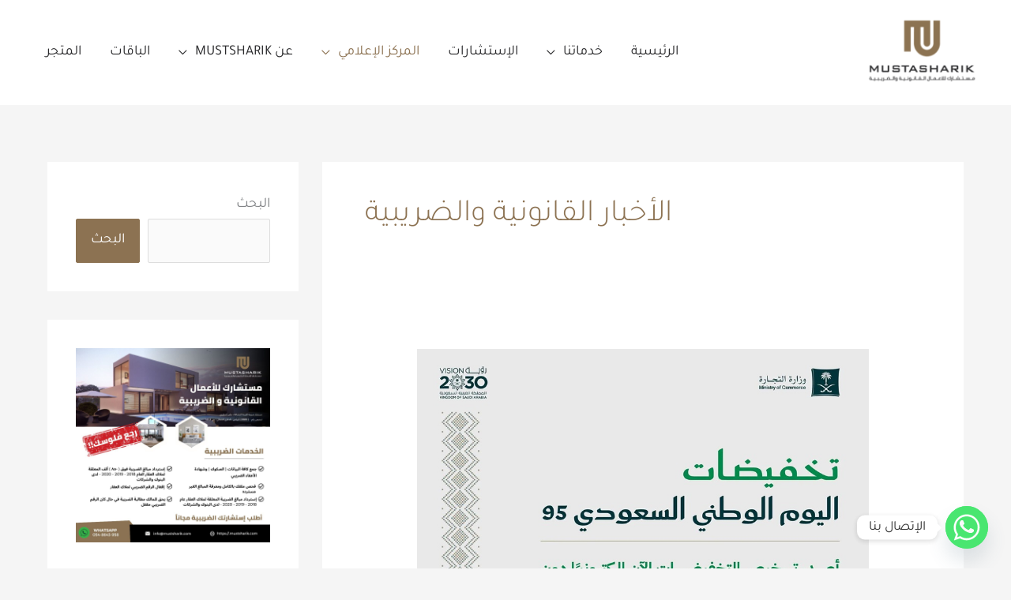

--- FILE ---
content_type: text/html; charset=UTF-8
request_url: https://mustsharik.com/category/news/page/2/
body_size: 34214
content:
<!DOCTYPE html>
<html dir="rtl" lang="ar">
<head>
<meta charset="UTF-8">
<meta name="viewport" content="width=device-width, initial-scale=1">
	<link rel="profile" href="https://gmpg.org/xfn/11"> 
	<meta name='robots' content='index, follow, max-image-preview:large, max-snippet:-1, max-video-preview:-1' />
	<style>img:is([sizes="auto" i], [sizes^="auto," i]) { contain-intrinsic-size: 3000px 1500px }</style>
	
	<!-- This site is optimized with the Yoast SEO plugin v26.6 - https://yoast.com/wordpress/plugins/seo/ -->
	<title>الأخبار القانونية والضريبية - الصفحة 2 من 267 - مستشارك | Mustsharik</title>
	<link rel="canonical" href="https://mustsharik.com/category/news/page/2/" />
	<link rel="prev" href="https://mustsharik.com/category/news/" />
	<link rel="next" href="https://mustsharik.com/category/news/page/3/" />
	<meta property="og:locale" content="ar_AR" />
	<meta property="og:type" content="article" />
	<meta property="og:title" content="الأخبار القانونية والضريبية - الصفحة 2 من 267 - مستشارك | Mustsharik" />
	<meta property="og:url" content="https://mustsharik.com/category/news/" />
	<meta property="og:site_name" content="مستشارك | Mustsharik" />
	<meta name="twitter:card" content="summary_large_image" />
	<meta name="twitter:site" content="@Mustsharik" />
	<script type="application/ld+json" class="yoast-schema-graph">{"@context":"https://schema.org","@graph":[{"@type":"CollectionPage","@id":"https://mustsharik.com/category/news/","url":"https://mustsharik.com/category/news/page/2/","name":"الأخبار القانونية والضريبية - الصفحة 2 من 267 - مستشارك | Mustsharik","isPartOf":{"@id":"https://mustsharik.com/#website"},"primaryImageOfPage":{"@id":"https://mustsharik.com/category/news/page/2/#primaryimage"},"image":{"@id":"https://mustsharik.com/category/news/page/2/#primaryimage"},"thumbnailUrl":"https://mustsharik.com/wp-content/uploads/2025/09/التجارة-تتيح-للمنشآت-التجارية-والمتاجر-الإلكترونية-إصدار-تراخيص-تخفيضات-اليوم-الوطني-95.jpg","breadcrumb":{"@id":"https://mustsharik.com/category/news/page/2/#breadcrumb"},"inLanguage":"ar"},{"@type":"ImageObject","inLanguage":"ar","@id":"https://mustsharik.com/category/news/page/2/#primaryimage","url":"https://mustsharik.com/wp-content/uploads/2025/09/التجارة-تتيح-للمنشآت-التجارية-والمتاجر-الإلكترونية-إصدار-تراخيص-تخفيضات-اليوم-الوطني-95.jpg","contentUrl":"https://mustsharik.com/wp-content/uploads/2025/09/التجارة-تتيح-للمنشآت-التجارية-والمتاجر-الإلكترونية-إصدار-تراخيص-تخفيضات-اليوم-الوطني-95.jpg","width":894,"height":900,"caption":"التجارة تتيح للمنشآت التجارية والمتاجر الإلكترونية إصدار تراخيص تخفيضات اليوم الوطني 95"},{"@type":"BreadcrumbList","@id":"https://mustsharik.com/category/news/page/2/#breadcrumb","itemListElement":[{"@type":"ListItem","position":1,"name":"Home","item":"https://mustsharik.com/"},{"@type":"ListItem","position":2,"name":"الأخبار القانونية والضريبية"}]},{"@type":"WebSite","@id":"https://mustsharik.com/#website","url":"https://mustsharik.com/","name":"مستشارك | Mustsharik","description":"","publisher":{"@id":"https://mustsharik.com/#organization"},"potentialAction":[{"@type":"SearchAction","target":{"@type":"EntryPoint","urlTemplate":"https://mustsharik.com/?s={search_term_string}"},"query-input":{"@type":"PropertyValueSpecification","valueRequired":true,"valueName":"search_term_string"}}],"inLanguage":"ar"},{"@type":"Organization","@id":"https://mustsharik.com/#organization","name":"mustsharik","url":"https://mustsharik.com/","logo":{"@type":"ImageObject","inLanguage":"ar","@id":"https://mustsharik.com/#/schema/logo/image/","url":"","contentUrl":"","caption":"mustsharik"},"image":{"@id":"https://mustsharik.com/#/schema/logo/image/"},"sameAs":["https://www.facebook.com/Mustsharik/","https://x.com/Mustsharik","https://www.instagram.com/mustsharik/","https://www.linkedin.com/in/mustsharik/","https://www.youtube.com/channel/UCoNriVa6SOZAOQxtVzVB-vw"]}]}</script>
	<!-- / Yoast SEO plugin. -->


<link rel='dns-prefetch' href='//fonts.googleapis.com' />
<link rel="alternate" type="application/rss+xml" title="مستشارك | Mustsharik &laquo; الخلاصة" href="https://mustsharik.com/feed/" />
<link rel="alternate" type="application/rss+xml" title="مستشارك | Mustsharik &laquo; خلاصة التعليقات" href="https://mustsharik.com/comments/feed/" />
<link rel="alternate" type="application/rss+xml" title="مستشارك | Mustsharik &laquo; الأخبار القانونية والضريبية خلاصة التصنيف" href="https://mustsharik.com/category/news/feed/" />
<script>
window._wpemojiSettings = {"baseUrl":"https:\/\/s.w.org\/images\/core\/emoji\/16.0.1\/72x72\/","ext":".png","svgUrl":"https:\/\/s.w.org\/images\/core\/emoji\/16.0.1\/svg\/","svgExt":".svg","source":{"concatemoji":"https:\/\/mustsharik.com\/wp-includes\/js\/wp-emoji-release.min.js?ver=6.8.3"}};
/*! This file is auto-generated */
!function(s,n){var o,i,e;function c(e){try{var t={supportTests:e,timestamp:(new Date).valueOf()};sessionStorage.setItem(o,JSON.stringify(t))}catch(e){}}function p(e,t,n){e.clearRect(0,0,e.canvas.width,e.canvas.height),e.fillText(t,0,0);var t=new Uint32Array(e.getImageData(0,0,e.canvas.width,e.canvas.height).data),a=(e.clearRect(0,0,e.canvas.width,e.canvas.height),e.fillText(n,0,0),new Uint32Array(e.getImageData(0,0,e.canvas.width,e.canvas.height).data));return t.every(function(e,t){return e===a[t]})}function u(e,t){e.clearRect(0,0,e.canvas.width,e.canvas.height),e.fillText(t,0,0);for(var n=e.getImageData(16,16,1,1),a=0;a<n.data.length;a++)if(0!==n.data[a])return!1;return!0}function f(e,t,n,a){switch(t){case"flag":return n(e,"\ud83c\udff3\ufe0f\u200d\u26a7\ufe0f","\ud83c\udff3\ufe0f\u200b\u26a7\ufe0f")?!1:!n(e,"\ud83c\udde8\ud83c\uddf6","\ud83c\udde8\u200b\ud83c\uddf6")&&!n(e,"\ud83c\udff4\udb40\udc67\udb40\udc62\udb40\udc65\udb40\udc6e\udb40\udc67\udb40\udc7f","\ud83c\udff4\u200b\udb40\udc67\u200b\udb40\udc62\u200b\udb40\udc65\u200b\udb40\udc6e\u200b\udb40\udc67\u200b\udb40\udc7f");case"emoji":return!a(e,"\ud83e\udedf")}return!1}function g(e,t,n,a){var r="undefined"!=typeof WorkerGlobalScope&&self instanceof WorkerGlobalScope?new OffscreenCanvas(300,150):s.createElement("canvas"),o=r.getContext("2d",{willReadFrequently:!0}),i=(o.textBaseline="top",o.font="600 32px Arial",{});return e.forEach(function(e){i[e]=t(o,e,n,a)}),i}function t(e){var t=s.createElement("script");t.src=e,t.defer=!0,s.head.appendChild(t)}"undefined"!=typeof Promise&&(o="wpEmojiSettingsSupports",i=["flag","emoji"],n.supports={everything:!0,everythingExceptFlag:!0},e=new Promise(function(e){s.addEventListener("DOMContentLoaded",e,{once:!0})}),new Promise(function(t){var n=function(){try{var e=JSON.parse(sessionStorage.getItem(o));if("object"==typeof e&&"number"==typeof e.timestamp&&(new Date).valueOf()<e.timestamp+604800&&"object"==typeof e.supportTests)return e.supportTests}catch(e){}return null}();if(!n){if("undefined"!=typeof Worker&&"undefined"!=typeof OffscreenCanvas&&"undefined"!=typeof URL&&URL.createObjectURL&&"undefined"!=typeof Blob)try{var e="postMessage("+g.toString()+"("+[JSON.stringify(i),f.toString(),p.toString(),u.toString()].join(",")+"));",a=new Blob([e],{type:"text/javascript"}),r=new Worker(URL.createObjectURL(a),{name:"wpTestEmojiSupports"});return void(r.onmessage=function(e){c(n=e.data),r.terminate(),t(n)})}catch(e){}c(n=g(i,f,p,u))}t(n)}).then(function(e){for(var t in e)n.supports[t]=e[t],n.supports.everything=n.supports.everything&&n.supports[t],"flag"!==t&&(n.supports.everythingExceptFlag=n.supports.everythingExceptFlag&&n.supports[t]);n.supports.everythingExceptFlag=n.supports.everythingExceptFlag&&!n.supports.flag,n.DOMReady=!1,n.readyCallback=function(){n.DOMReady=!0}}).then(function(){return e}).then(function(){var e;n.supports.everything||(n.readyCallback(),(e=n.source||{}).concatemoji?t(e.concatemoji):e.wpemoji&&e.twemoji&&(t(e.twemoji),t(e.wpemoji)))}))}((window,document),window._wpemojiSettings);
</script>

<link rel='stylesheet' id='astra-theme-css-rtl-css' href='https://mustsharik.com/wp-content/themes/astra/assets/css/minified/style.min-rtl.css?ver=4.12.1' media='all' />
<style id='astra-theme-css-inline-css'>
.ast-no-sidebar .entry-content .alignfull {margin-left: calc( -50vw + 50%);margin-right: calc( -50vw + 50%);max-width: 100vw;width: 100vw;}.ast-no-sidebar .entry-content .alignwide {margin-left: calc(-41vw + 50%);margin-right: calc(-41vw + 50%);max-width: unset;width: unset;}.ast-no-sidebar .entry-content .alignfull .alignfull,.ast-no-sidebar .entry-content .alignfull .alignwide,.ast-no-sidebar .entry-content .alignwide .alignfull,.ast-no-sidebar .entry-content .alignwide .alignwide,.ast-no-sidebar .entry-content .wp-block-column .alignfull,.ast-no-sidebar .entry-content .wp-block-column .alignwide{width: 100%;margin-left: auto;margin-right: auto;}.wp-block-gallery,.blocks-gallery-grid {margin: 0;}.wp-block-separator {max-width: 100px;}.wp-block-separator.is-style-wide,.wp-block-separator.is-style-dots {max-width: none;}.entry-content .has-2-columns .wp-block-column:first-child {padding-right: 10px;}.entry-content .has-2-columns .wp-block-column:last-child {padding-left: 10px;}@media (max-width: 782px) {.entry-content .wp-block-columns .wp-block-column {flex-basis: 100%;}.entry-content .has-2-columns .wp-block-column:first-child {padding-right: 0;}.entry-content .has-2-columns .wp-block-column:last-child {padding-left: 0;}}body .entry-content .wp-block-latest-posts {margin-left: 0;}body .entry-content .wp-block-latest-posts li {list-style: none;}.ast-no-sidebar .ast-container .entry-content .wp-block-latest-posts {margin-left: 0;}.ast-header-break-point .entry-content .alignwide {margin-left: auto;margin-right: auto;}.entry-content .blocks-gallery-item img {margin-bottom: auto;}.wp-block-pullquote {border-top: 4px solid #555d66;border-bottom: 4px solid #555d66;color: #40464d;}:root{--ast-post-nav-space:0;--ast-container-default-xlg-padding:6.67em;--ast-container-default-lg-padding:5.67em;--ast-container-default-slg-padding:4.34em;--ast-container-default-md-padding:3.34em;--ast-container-default-sm-padding:6.67em;--ast-container-default-xs-padding:2.4em;--ast-container-default-xxs-padding:1.4em;--ast-code-block-background:#EEEEEE;--ast-comment-inputs-background:#FAFAFA;--ast-normal-container-width:1200px;--ast-narrow-container-width:750px;--ast-blog-title-font-weight:normal;--ast-blog-meta-weight:inherit;--ast-global-color-primary:var(--ast-global-color-5);--ast-global-color-secondary:var(--ast-global-color-4);--ast-global-color-alternate-background:var(--ast-global-color-7);--ast-global-color-subtle-background:var(--ast-global-color-6);--ast-bg-style-guide:var( --ast-global-color-secondary,--ast-global-color-5 );--ast-shadow-style-guide:0px 0px 4px 0 #00000057;--ast-global-dark-bg-style:#fff;--ast-global-dark-lfs:#fbfbfb;--ast-widget-bg-color:#fafafa;--ast-wc-container-head-bg-color:#fbfbfb;--ast-title-layout-bg:#eeeeee;--ast-search-border-color:#e7e7e7;--ast-lifter-hover-bg:#e6e6e6;--ast-gallery-block-color:#000;--srfm-color-input-label:var(--ast-global-color-2);}html{font-size:112.5%;}a,.page-title{color:#8c7252;}a:hover,a:focus{color:var(--ast-global-color-1);}body,button,input,select,textarea,.ast-button,.ast-custom-button{font-family:'Tajawal',sans-serif;font-weight:400;font-size:18px;font-size:1rem;line-height:var(--ast-body-line-height,1.65em);}blockquote{color:#000000;}h1,h2,h3,h4,h5,h6,.entry-content :where(h1,h2,h3,h4,h5,h6),.site-title,.site-title a{font-family:'Tajawal',sans-serif;font-weight:400;}.ast-site-identity .site-title a{color:var(--ast-global-color-2);}.site-title{font-size:35px;font-size:1.9444444444444rem;display:none;}header .custom-logo-link img{max-width:145px;width:145px;}.astra-logo-svg{width:145px;}.site-header .site-description{font-size:15px;font-size:0.83333333333333rem;display:none;}.entry-title{font-size:26px;font-size:1.4444444444444rem;}.archive .ast-article-post .ast-article-inner,.blog .ast-article-post .ast-article-inner,.archive .ast-article-post .ast-article-inner:hover,.blog .ast-article-post .ast-article-inner:hover{overflow:hidden;}h1,.entry-content :where(h1){font-size:40px;font-size:2.2222222222222rem;font-family:'Tajawal',sans-serif;line-height:1.4em;}h2,.entry-content :where(h2){font-size:24px;font-size:1.3333333333333rem;font-weight:500;font-family:'Tajawal',sans-serif;line-height:1.3em;}h3,.entry-content :where(h3){font-size:22px;font-size:1.2222222222222rem;font-weight:500;font-family:'Tajawal',sans-serif;line-height:1.3em;}h4,.entry-content :where(h4){font-size:24px;font-size:1.3333333333333rem;line-height:1.2em;font-family:'Tajawal',sans-serif;}h5,.entry-content :where(h5){font-size:20px;font-size:1.1111111111111rem;line-height:1.2em;font-family:'Tajawal',sans-serif;}h6,.entry-content :where(h6){font-size:16px;font-size:0.88888888888889rem;line-height:1.25em;font-family:'Tajawal',sans-serif;}::selection{background-color:#8c7252;color:#ffffff;}body,h1,h2,h3,h4,h5,h6,.entry-title a,.entry-content :where(h1,h2,h3,h4,h5,h6){color:#2a2a2c;}.tagcloud a:hover,.tagcloud a:focus,.tagcloud a.current-item{color:#ffffff;border-color:#8c7252;background-color:#8c7252;}input:focus,input[type="text"]:focus,input[type="email"]:focus,input[type="url"]:focus,input[type="password"]:focus,input[type="reset"]:focus,input[type="search"]:focus,textarea:focus{border-color:#8c7252;}input[type="radio"]:checked,input[type=reset],input[type="checkbox"]:checked,input[type="checkbox"]:hover:checked,input[type="checkbox"]:focus:checked,input[type=range]::-webkit-slider-thumb{border-color:#8c7252;background-color:#8c7252;box-shadow:none;}.site-footer a:hover + .post-count,.site-footer a:focus + .post-count{background:#8c7252;border-color:#8c7252;}.single .nav-links .nav-previous,.single .nav-links .nav-next{color:#8c7252;}.entry-meta,.entry-meta *{line-height:1.45;color:#8c7252;}.entry-meta a:not(.ast-button):hover,.entry-meta a:not(.ast-button):hover *,.entry-meta a:not(.ast-button):focus,.entry-meta a:not(.ast-button):focus *,.page-links > .page-link,.page-links .page-link:hover,.post-navigation a:hover{color:var(--ast-global-color-1);}#cat option,.secondary .calendar_wrap thead a,.secondary .calendar_wrap thead a:visited{color:#8c7252;}.secondary .calendar_wrap #today,.ast-progress-val span{background:#8c7252;}.secondary a:hover + .post-count,.secondary a:focus + .post-count{background:#8c7252;border-color:#8c7252;}.calendar_wrap #today > a{color:#ffffff;}.page-links .page-link,.single .post-navigation a{color:#8c7252;}.ast-search-menu-icon .search-form button.search-submit{padding:0 4px;}.ast-search-menu-icon form.search-form{padding-right:0;}.ast-header-search .ast-search-menu-icon.ast-dropdown-active .search-form,.ast-header-search .ast-search-menu-icon.ast-dropdown-active .search-field:focus{transition:all 0.2s;}.search-form input.search-field:focus{outline:none;}.widget-title,.widget .wp-block-heading{font-size:25px;font-size:1.3888888888889rem;color:#2a2a2c;}#secondary,#secondary button,#secondary input,#secondary select,#secondary textarea{font-size:18px;font-size:1rem;}.ast-search-menu-icon.slide-search a:focus-visible:focus-visible,.astra-search-icon:focus-visible,#close:focus-visible,a:focus-visible,.ast-menu-toggle:focus-visible,.site .skip-link:focus-visible,.wp-block-loginout input:focus-visible,.wp-block-search.wp-block-search__button-inside .wp-block-search__inside-wrapper,.ast-header-navigation-arrow:focus-visible,.ast-orders-table__row .ast-orders-table__cell:focus-visible,a#ast-apply-coupon:focus-visible,#ast-apply-coupon:focus-visible,#close:focus-visible,.button.search-submit:focus-visible,#search_submit:focus,.normal-search:focus-visible,.ast-header-account-wrap:focus-visible,.astra-cart-drawer-close:focus,.ast-single-variation:focus,.ast-button:focus,.ast-builder-button-wrap:has(.ast-custom-button-link:focus),.ast-builder-button-wrap .ast-custom-button-link:focus{outline-style:dotted;outline-color:inherit;outline-width:thin;}input:focus,input[type="text"]:focus,input[type="email"]:focus,input[type="url"]:focus,input[type="password"]:focus,input[type="reset"]:focus,input[type="search"]:focus,input[type="number"]:focus,textarea:focus,.wp-block-search__input:focus,[data-section="section-header-mobile-trigger"] .ast-button-wrap .ast-mobile-menu-trigger-minimal:focus,.ast-mobile-popup-drawer.active .menu-toggle-close:focus,#ast-scroll-top:focus,#coupon_code:focus,#ast-coupon-code:focus{border-style:dotted;border-color:inherit;border-width:thin;}input{outline:none;}.main-header-menu .menu-link,.ast-header-custom-item a{color:#2a2a2c;}.main-header-menu .menu-item:hover > .menu-link,.main-header-menu .menu-item:hover > .ast-menu-toggle,.main-header-menu .ast-masthead-custom-menu-items a:hover,.main-header-menu .menu-item.focus > .menu-link,.main-header-menu .menu-item.focus > .ast-menu-toggle,.main-header-menu .current-menu-item > .menu-link,.main-header-menu .current-menu-ancestor > .menu-link,.main-header-menu .current-menu-item > .ast-menu-toggle,.main-header-menu .current-menu-ancestor > .ast-menu-toggle{color:#8c7252;}.header-main-layout-3 .ast-main-header-bar-alignment{margin-right:auto;}.header-main-layout-2 .site-header-section-left .ast-site-identity{text-align:right;}.site-logo-img img{ transition:all 0.2s linear;}body .ast-oembed-container *{position:absolute;top:0;width:100%;height:100%;right:0;}body .wp-block-embed-pocket-casts .ast-oembed-container *{position:unset;}.ast-header-break-point .ast-mobile-menu-buttons-minimal.menu-toggle{background:transparent;color:#c8ac48;}.ast-header-break-point .ast-mobile-menu-buttons-outline.menu-toggle{background:transparent;border:1px solid #c8ac48;color:#c8ac48;}.ast-header-break-point .ast-mobile-menu-buttons-fill.menu-toggle{background:#c8ac48;color:#000000;}.ast-single-post-featured-section + article {margin-top: 2em;}.site-content .ast-single-post-featured-section img {width: 100%;overflow: hidden;object-fit: cover;}.site > .ast-single-related-posts-container {margin-top: 0;}@media (min-width: 769px) {.ast-desktop .ast-container--narrow {max-width: var(--ast-narrow-container-width);margin: 0 auto;}}#secondary {margin: 4em 0 2.5em;word-break: break-word;line-height: 2;}#secondary li {margin-bottom: 0.25em;}#secondary li:last-child {margin-bottom: 0;}@media (max-width: 768px) {.js_active .ast-plain-container.ast-single-post #secondary {margin-top: 1.5em;}}.ast-separate-container.ast-two-container #secondary .widget {background-color: #fff;padding: 2em;margin-bottom: 2em;}@media (min-width: 993px) {.ast-left-sidebar #secondary {padding-left: 60px;}.ast-right-sidebar #secondary {padding-right: 60px;}}@media (max-width: 993px) {.ast-right-sidebar #secondary {padding-right: 30px;}.ast-left-sidebar #secondary {padding-left: 30px;}}.ast-small-footer > .ast-footer-overlay{background-image:url(https://mustsharik.com/wp-content/uploads/2021/03/card_15.jpg);;background-repeat:repeat;background-position:center center;background-size:auto;background-attachment:scroll;}.ast-small-footer a{color:#8c7252;}.ast-small-footer a:hover{color:#ffffff;}.footer-adv .footer-adv-overlay{border-top-style:solid;border-top-width:0px;border-top-color:#5e5e5e;}.footer-adv-overlay{background-color:#000000;;}.wp-block-buttons.aligncenter{justify-content:center;}@media (max-width:782px){.entry-content .wp-block-columns .wp-block-column{margin-left:0px;}}.wp-block-image.aligncenter{margin-left:auto;margin-right:auto;}.wp-block-table.aligncenter{margin-left:auto;margin-right:auto;}.wp-block-buttons .wp-block-button.is-style-outline .wp-block-button__link.wp-element-button,.ast-outline-button,.wp-block-uagb-buttons-child .uagb-buttons-repeater.ast-outline-button{border-color:#8c7252;border-top-width:2px;border-right-width:2px;border-bottom-width:2px;border-left-width:2px;font-family:inherit;font-weight:inherit;line-height:1em;}.wp-block-button.is-style-outline .wp-block-button__link:hover,.wp-block-buttons .wp-block-button.is-style-outline .wp-block-button__link:focus,.wp-block-buttons .wp-block-button.is-style-outline > .wp-block-button__link:not(.has-text-color):hover,.wp-block-buttons .wp-block-button.wp-block-button__link.is-style-outline:not(.has-text-color):hover,.ast-outline-button:hover,.ast-outline-button:focus,.wp-block-uagb-buttons-child .uagb-buttons-repeater.ast-outline-button:hover,.wp-block-uagb-buttons-child .uagb-buttons-repeater.ast-outline-button:focus{background-color:#8c7252;}.wp-block-button .wp-block-button__link.wp-element-button.is-style-outline:not(.has-background),.wp-block-button.is-style-outline>.wp-block-button__link.wp-element-button:not(.has-background),.ast-outline-button{background-color:#8c7252;}.entry-content[data-ast-blocks-layout] > figure{margin-bottom:1em;}@media (max-width:768px){.ast-left-sidebar #content > .ast-container{display:flex;flex-direction:column-reverse;width:100%;}.ast-separate-container .ast-article-post,.ast-separate-container .ast-article-single{padding:1.5em 2.14em;}.ast-author-box img.avatar{margin:20px 0 0 0;}}@media (max-width:768px){#secondary.secondary{padding-top:0;}.ast-separate-container.ast-right-sidebar #secondary{padding-left:1em;padding-right:1em;}.ast-separate-container.ast-two-container #secondary{padding-left:0;padding-right:0;}.ast-page-builder-template .entry-header #secondary,.ast-page-builder-template #secondary{margin-top:1.5em;}}@media (max-width:768px){.ast-right-sidebar #primary{padding-left:0;}.ast-page-builder-template.ast-left-sidebar #secondary,ast-page-builder-template.ast-right-sidebar #secondary{padding-left:20px;padding-right:20px;}.ast-right-sidebar #secondary,.ast-left-sidebar #primary{padding-right:0;}.ast-left-sidebar #secondary{padding-left:0;}}@media (min-width:769px){.ast-separate-container.ast-right-sidebar #primary,.ast-separate-container.ast-left-sidebar #primary{border:0;}.search-no-results.ast-separate-container #primary{margin-bottom:4em;}}@media (min-width:769px){.ast-right-sidebar #primary{border-left:1px solid var(--ast-border-color);}.ast-right-sidebar #secondary{border-right:1px solid var(--ast-border-color);margin-right:-1px;}.ast-left-sidebar #primary{border-right:1px solid var(--ast-border-color);}.ast-left-sidebar #secondary{border-left:1px solid var(--ast-border-color);margin-left:-1px;}.ast-separate-container.ast-two-container.ast-right-sidebar #secondary{padding-right:30px;padding-left:0;}.ast-separate-container.ast-two-container.ast-left-sidebar #secondary{padding-left:30px;padding-right:0;}.ast-separate-container.ast-right-sidebar #secondary,.ast-separate-container.ast-left-sidebar #secondary{border:0;margin-left:auto;margin-right:auto;}.ast-separate-container.ast-two-container #secondary .widget:last-child{margin-bottom:0;}}.menu-toggle,button,.ast-button,.ast-custom-button,.button,input#submit,input[type="button"],input[type="submit"],input[type="reset"]{color:#ffffff;border-color:#8c7252;background-color:#8c7252;padding-top:10px;padding-right:40px;padding-bottom:10px;padding-left:40px;font-family:inherit;font-weight:inherit;}button:focus,.menu-toggle:hover,button:hover,.ast-button:hover,.ast-custom-button:hover .button:hover,.ast-custom-button:hover,input[type=reset]:hover,input[type=reset]:focus,input#submit:hover,input#submit:focus,input[type="button"]:hover,input[type="button"]:focus,input[type="submit"]:hover,input[type="submit"]:focus{color:#ffffff;background-color:#8c7252;border-color:#8c7252;}@media (max-width:768px){.ast-mobile-header-stack .main-header-bar .ast-search-menu-icon{display:inline-block;}.ast-header-break-point.ast-header-custom-item-outside .ast-mobile-header-stack .main-header-bar .ast-search-icon{margin:0;}.ast-comment-avatar-wrap img{max-width:2.5em;}.ast-comment-meta{padding:0 1.8888em 1.3333em;}.ast-separate-container .ast-comment-list li.depth-1{padding:1.5em 2.14em;}.ast-separate-container .comment-respond{padding:2em 2.14em;}}@media (min-width:544px){.ast-container{max-width:100%;}}@media (max-width:544px){.ast-separate-container .ast-article-post,.ast-separate-container .ast-article-single,.ast-separate-container .comments-title,.ast-separate-container .ast-archive-description{padding:1.5em 1em;}.ast-separate-container #content .ast-container{padding-left:0.54em;padding-right:0.54em;}.ast-separate-container .ast-comment-list .bypostauthor{padding:.5em;}.ast-search-menu-icon.ast-dropdown-active .search-field{width:170px;}.ast-separate-container #secondary{padding-top:0;}.ast-separate-container.ast-two-container #secondary .widget{margin-bottom:1.5em;padding-left:1em;padding-right:1em;}.site-branding img,.site-header .site-logo-img .custom-logo-link img{max-width:100%;}} #ast-mobile-header .ast-site-header-cart-li a{pointer-events:none;}.ast-no-sidebar.ast-separate-container .entry-content .alignfull {margin-left: -6.67em;margin-right: -6.67em;width: auto;}@media (max-width: 1200px) {.ast-no-sidebar.ast-separate-container .entry-content .alignfull {margin-left: -2.4em;margin-right: -2.4em;}}@media (max-width: 768px) {.ast-no-sidebar.ast-separate-container .entry-content .alignfull {margin-left: -2.14em;margin-right: -2.14em;}}@media (max-width: 544px) {.ast-no-sidebar.ast-separate-container .entry-content .alignfull {margin-left: -1em;margin-right: -1em;}}.ast-no-sidebar.ast-separate-container .entry-content .alignwide {margin-left: -20px;margin-right: -20px;}.ast-no-sidebar.ast-separate-container .entry-content .wp-block-column .alignfull,.ast-no-sidebar.ast-separate-container .entry-content .wp-block-column .alignwide {margin-left: auto;margin-right: auto;width: 100%;}@media (max-width:768px){.widget-title{font-size:25px;font-size:1.3888888888889rem;}body,button,input,select,textarea,.ast-button,.ast-custom-button{font-size:18px;font-size:1rem;}#secondary,#secondary button,#secondary input,#secondary select,#secondary textarea{font-size:18px;font-size:1rem;}.site-title{display:none;}.site-header .site-description{display:none;}h1,.entry-content :where(h1){font-size:30px;}h2,.entry-content :where(h2){font-size:25px;}h3,.entry-content :where(h3){font-size:20px;}.astra-logo-svg{width:120px;}header .custom-logo-link img,.ast-header-break-point .site-logo-img .custom-mobile-logo-link img{max-width:120px;width:120px;}}@media (max-width:544px){.widget-title{font-size:25px;font-size:1.3888888888889rem;}body,button,input,select,textarea,.ast-button,.ast-custom-button{font-size:18px;font-size:1rem;}#secondary,#secondary button,#secondary input,#secondary select,#secondary textarea{font-size:18px;font-size:1rem;}.site-title{display:none;}.site-header .site-description{display:none;}h1,.entry-content :where(h1){font-size:30px;}h2,.entry-content :where(h2){font-size:25px;}h3,.entry-content :where(h3){font-size:20px;}header .custom-logo-link img,.ast-header-break-point .site-branding img,.ast-header-break-point .custom-logo-link img{max-width:150px;width:150px;}.astra-logo-svg{width:150px;}.ast-header-break-point .site-logo-img .custom-mobile-logo-link img{max-width:150px;}}@media (max-width:544px){html{font-size:112.5%;}}@media (min-width:769px){.ast-container{max-width:1240px;}}@font-face {font-family: "Astra";src: url(https://mustsharik.com/wp-content/themes/astra/assets/fonts/astra.woff) format("woff"),url(https://mustsharik.com/wp-content/themes/astra/assets/fonts/astra.ttf) format("truetype"),url(https://mustsharik.com/wp-content/themes/astra/assets/fonts/astra.svg#astra) format("svg");font-weight: normal;font-style: normal;font-display: fallback;}@media (max-width:921px) {.main-header-bar .main-header-bar-navigation{display:none;}}@media (min-width:769px){.blog .site-content > .ast-container,.archive .site-content > .ast-container,.search .site-content > .ast-container{max-width:1200px;}}@media (min-width:769px){.single-post .site-content > .ast-container{max-width:1000px;}}.ast-blog-layout-classic-grid .ast-article-inner{box-shadow:0px 6px 15px -2px rgba(16,24,40,0.05);}.ast-separate-container .ast-blog-layout-classic-grid .ast-article-inner,.ast-plain-container .ast-blog-layout-classic-grid .ast-article-inner{height:100%;}.ast-blog-layout-6-grid .ast-blog-featured-section:before { content: ""; }.cat-links.badge a,.tags-links.badge a {padding: 4px 8px;border-radius: 3px;font-weight: 400;}.cat-links.underline a,.tags-links.underline a{text-decoration: underline;}.ast-desktop .main-header-menu.submenu-with-border .sub-menu,.ast-desktop .main-header-menu.submenu-with-border .astra-full-megamenu-wrapper{border-color:#8c7252;}.ast-desktop .main-header-menu.submenu-with-border .sub-menu{border-style:solid;}.ast-desktop .main-header-menu.submenu-with-border .sub-menu .menu-link,.ast-desktop .main-header-menu.submenu-with-border .children .menu-link{border-bottom-width:0px;border-style:solid;border-color:#bababa;}.ast-small-footer{border-top-style:solid;border-top-width:0px;border-top-color:#7a7a7a;}.ast-small-footer-wrap{text-align:center;}.site .comments-area{padding-bottom:3em;}.ast-header-break-point.ast-header-custom-item-inside .main-header-bar .main-header-bar-navigation .ast-search-icon {display: none;}.ast-header-break-point.ast-header-custom-item-inside .main-header-bar .ast-search-menu-icon .search-form {padding: 0;display: block;overflow: hidden;}.ast-header-break-point .ast-header-custom-item .widget:last-child {margin-bottom: 1em;}.ast-header-custom-item .widget {margin: 0.5em;display: inline-block;vertical-align: middle;}.ast-header-custom-item .widget p {margin-bottom: 0;}.ast-header-custom-item .widget li {width: auto;}.ast-header-custom-item-inside .button-custom-menu-item .menu-link {display: none;}.ast-header-custom-item-inside.ast-header-break-point .button-custom-menu-item .ast-custom-button-link {display: none;}.ast-header-custom-item-inside.ast-header-break-point .button-custom-menu-item .menu-link {display: block;}.ast-header-break-point.ast-header-custom-item-outside .main-header-bar .ast-search-icon {margin-left: 1em;}.ast-header-break-point.ast-header-custom-item-inside .main-header-bar .ast-search-menu-icon .search-field,.ast-header-break-point.ast-header-custom-item-inside .main-header-bar .ast-search-menu-icon.ast-inline-search .search-field {width: 100%;padding-left: 5.5em;}.ast-header-break-point.ast-header-custom-item-inside .main-header-bar .ast-search-menu-icon .search-submit {display: block;position: absolute;height: 100%;top: 0;left: 0;padding: 0 1em;border-radius: 0;}.ast-header-break-point .ast-header-custom-item .ast-masthead-custom-menu-items {padding-right: 20px;padding-left: 20px;margin-bottom: 1em;margin-top: 1em;}.ast-header-custom-item-inside.ast-header-break-point .button-custom-menu-item {padding-right: 0;padding-left: 0;margin-top: 0;margin-bottom: 0;}.astra-icon-down_arrow::after {content: "\e900";font-family: Astra;}.astra-icon-close::after {content: "\e5cd";font-family: Astra;}.astra-icon-drag_handle::after {content: "\e25d";font-family: Astra;}.astra-icon-format_align_justify::after {content: "\e235";font-family: Astra;}.astra-icon-menu::after {content: "\e5d2";font-family: Astra;}.astra-icon-reorder::after {content: "\e8fe";font-family: Astra;}.astra-icon-search::after {content: "\e8b6";font-family: Astra;}.astra-icon-zoom_in::after {content: "\e56b";font-family: Astra;}.astra-icon-check-circle::after {content: "\e901";font-family: Astra;}.astra-icon-shopping-cart::after {content: "\f07a";font-family: Astra;}.astra-icon-shopping-bag::after {content: "\f290";font-family: Astra;}.astra-icon-shopping-basket::after {content: "\f291";font-family: Astra;}.astra-icon-circle-o::after {content: "\e903";font-family: Astra;}.astra-icon-certificate::after {content: "\e902";font-family: Astra;}blockquote {padding: 1.2em;}:root .has-ast-global-color-0-color{color:var(--ast-global-color-0);}:root .has-ast-global-color-0-background-color{background-color:var(--ast-global-color-0);}:root .wp-block-button .has-ast-global-color-0-color{color:var(--ast-global-color-0);}:root .wp-block-button .has-ast-global-color-0-background-color{background-color:var(--ast-global-color-0);}:root .has-ast-global-color-1-color{color:var(--ast-global-color-1);}:root .has-ast-global-color-1-background-color{background-color:var(--ast-global-color-1);}:root .wp-block-button .has-ast-global-color-1-color{color:var(--ast-global-color-1);}:root .wp-block-button .has-ast-global-color-1-background-color{background-color:var(--ast-global-color-1);}:root .has-ast-global-color-2-color{color:var(--ast-global-color-2);}:root .has-ast-global-color-2-background-color{background-color:var(--ast-global-color-2);}:root .wp-block-button .has-ast-global-color-2-color{color:var(--ast-global-color-2);}:root .wp-block-button .has-ast-global-color-2-background-color{background-color:var(--ast-global-color-2);}:root .has-ast-global-color-3-color{color:var(--ast-global-color-3);}:root .has-ast-global-color-3-background-color{background-color:var(--ast-global-color-3);}:root .wp-block-button .has-ast-global-color-3-color{color:var(--ast-global-color-3);}:root .wp-block-button .has-ast-global-color-3-background-color{background-color:var(--ast-global-color-3);}:root .has-ast-global-color-4-color{color:var(--ast-global-color-4);}:root .has-ast-global-color-4-background-color{background-color:var(--ast-global-color-4);}:root .wp-block-button .has-ast-global-color-4-color{color:var(--ast-global-color-4);}:root .wp-block-button .has-ast-global-color-4-background-color{background-color:var(--ast-global-color-4);}:root .has-ast-global-color-5-color{color:var(--ast-global-color-5);}:root .has-ast-global-color-5-background-color{background-color:var(--ast-global-color-5);}:root .wp-block-button .has-ast-global-color-5-color{color:var(--ast-global-color-5);}:root .wp-block-button .has-ast-global-color-5-background-color{background-color:var(--ast-global-color-5);}:root .has-ast-global-color-6-color{color:var(--ast-global-color-6);}:root .has-ast-global-color-6-background-color{background-color:var(--ast-global-color-6);}:root .wp-block-button .has-ast-global-color-6-color{color:var(--ast-global-color-6);}:root .wp-block-button .has-ast-global-color-6-background-color{background-color:var(--ast-global-color-6);}:root .has-ast-global-color-7-color{color:var(--ast-global-color-7);}:root .has-ast-global-color-7-background-color{background-color:var(--ast-global-color-7);}:root .wp-block-button .has-ast-global-color-7-color{color:var(--ast-global-color-7);}:root .wp-block-button .has-ast-global-color-7-background-color{background-color:var(--ast-global-color-7);}:root .has-ast-global-color-8-color{color:var(--ast-global-color-8);}:root .has-ast-global-color-8-background-color{background-color:var(--ast-global-color-8);}:root .wp-block-button .has-ast-global-color-8-color{color:var(--ast-global-color-8);}:root .wp-block-button .has-ast-global-color-8-background-color{background-color:var(--ast-global-color-8);}:root{--ast-global-color-0:#0170B9;--ast-global-color-1:#3a3a3a;--ast-global-color-2:#3a3a3a;--ast-global-color-3:#4B4F58;--ast-global-color-4:#F5F5F5;--ast-global-color-5:#FFFFFF;--ast-global-color-6:#E5E5E5;--ast-global-color-7:#424242;--ast-global-color-8:#000000;}:root {--ast-border-color : #dddddd;}.ast-archive-entry-banner {-js-display: flex;display: flex;flex-direction: column;justify-content: center;text-align: center;position: relative;background: var(--ast-title-layout-bg);}.ast-archive-entry-banner[data-banner-width-type="custom"] {margin: 0 auto;width: 100%;}.ast-archive-entry-banner[data-banner-layout="layout-1"] {background: inherit;padding: 20px 0;text-align: right;}body.archive .ast-archive-description{max-width:1200px;width:100%;text-align:left;padding-top:3em;padding-right:3em;padding-bottom:3em;padding-left:3em;}body.archive .ast-archive-description .ast-archive-title,body.archive .ast-archive-description .ast-archive-title *{font-size:40px;font-size:2.2222222222222rem;text-transform:capitalize;}body.archive .ast-archive-description > *:not(:last-child){margin-bottom:10px;}@media (max-width:768px){body.archive .ast-archive-description{text-align:right;}}@media (max-width:544px){body.archive .ast-archive-description{text-align:right;}}.ast-breadcrumbs .trail-browse,.ast-breadcrumbs .trail-items,.ast-breadcrumbs .trail-items li{display:inline-block;margin:0;padding:0;border:none;background:inherit;text-indent:0;text-decoration:none;}.ast-breadcrumbs .trail-browse{font-size:inherit;font-style:inherit;font-weight:inherit;color:inherit;}.ast-breadcrumbs .trail-items{list-style:none;}.trail-items li::after{padding:0 0.3em;content:"\00bb";}.trail-items li:last-of-type::after{display:none;}h1,h2,h3,h4,h5,h6,.entry-content :where(h1,h2,h3,h4,h5,h6){color:var(--ast-global-color-2);}.elementor-posts-container [CLASS*="ast-width-"]{width:100%;}.elementor-template-full-width .ast-container{display:block;}.elementor-screen-only,.screen-reader-text,.screen-reader-text span,.ui-helper-hidden-accessible{top:0 !important;}@media (max-width:544px){.elementor-element .elementor-wc-products .woocommerce[class*="columns-"] ul.products li.product{width:auto;margin:0;}.elementor-element .woocommerce .woocommerce-result-count{float:none;}}.ast-header-break-point .main-header-bar{border-bottom-width:inherit;}@media (min-width:769px){.main-header-bar{border-bottom-width:inherit;}}@media (min-width:769px){#primary{width:70%;}#secondary{width:30%;}}.main-header-menu .menu-item, #astra-footer-menu .menu-item, .main-header-bar .ast-masthead-custom-menu-items{-js-display:flex;display:flex;-webkit-box-pack:center;-webkit-justify-content:center;-moz-box-pack:center;-ms-flex-pack:center;justify-content:center;-webkit-box-orient:vertical;-webkit-box-direction:normal;-webkit-flex-direction:column;-moz-box-orient:vertical;-moz-box-direction:normal;-ms-flex-direction:column;flex-direction:column;}.main-header-menu > .menu-item > .menu-link, #astra-footer-menu > .menu-item > .menu-link{height:100%;-webkit-box-align:center;-webkit-align-items:center;-moz-box-align:center;-ms-flex-align:center;align-items:center;-js-display:flex;display:flex;}.ast-primary-menu-disabled .main-header-bar .ast-masthead-custom-menu-items{flex:unset;}.main-header-menu .sub-menu .menu-item.menu-item-has-children > .menu-link:after{position:absolute;left:1em;top:50%;transform:translate(0,-50%) rotate(90deg);}.ast-header-break-point .main-header-bar .main-header-bar-navigation .page_item_has_children > .ast-menu-toggle::before, .ast-header-break-point .main-header-bar .main-header-bar-navigation .menu-item-has-children > .ast-menu-toggle::before, .ast-mobile-popup-drawer .main-header-bar-navigation .menu-item-has-children>.ast-menu-toggle::before, .ast-header-break-point .ast-mobile-header-wrap .main-header-bar-navigation .menu-item-has-children > .ast-menu-toggle::before{font-weight:bold;content:"\e900";font-family:Astra;text-decoration:inherit;display:inline-block;}.ast-header-break-point .main-navigation ul.sub-menu .menu-item .menu-link:before{content:"\e900";font-family:Astra;font-size:.65em;text-decoration:inherit;display:inline-block;transform:translate(0, -2px) rotateZ(90deg);margin-left:5px;}.widget_search .search-form:after{font-family:Astra;font-size:1.2em;font-weight:normal;content:"\e8b6";position:absolute;top:50%;left:15px;transform:translate(0, -50%);}.astra-search-icon::before{content:"\e8b6";font-family:Astra;font-style:normal;font-weight:normal;text-decoration:inherit;text-align:center;-webkit-font-smoothing:antialiased;-moz-osx-font-smoothing:grayscale;z-index:3;}.main-header-bar .main-header-bar-navigation .page_item_has_children > a:after, .main-header-bar .main-header-bar-navigation .menu-item-has-children > a:after, .menu-item-has-children .ast-header-navigation-arrow:after{content:"\e900";display:inline-block;font-family:Astra;font-size:.6rem;font-weight:bold;text-rendering:auto;-webkit-font-smoothing:antialiased;-moz-osx-font-smoothing:grayscale;margin-right:10px;line-height:normal;}.menu-item-has-children .sub-menu .ast-header-navigation-arrow:after{margin-left:0;}.ast-mobile-popup-drawer .main-header-bar-navigation .ast-submenu-expanded>.ast-menu-toggle::before{transform:rotateX(180deg);}.ast-header-break-point .main-header-bar-navigation .menu-item-has-children > .menu-link:after{display:none;}@media (min-width:769px){.ast-builder-menu .main-navigation > ul > li:last-child a{margin-left:0;}}.ast-separate-container .ast-article-inner{background-color:transparent;background-image:none;}.ast-separate-container .ast-article-post{background-color:var(--ast-global-color-5);background-image:none;}@media (max-width:768px){.ast-separate-container .ast-article-post{background-color:var(--ast-global-color-5);background-image:none;}}@media (max-width:544px){.ast-separate-container .ast-article-post{background-color:var(--ast-global-color-5);background-image:none;}}.ast-separate-container .ast-article-single:not(.ast-related-post), .ast-separate-container .error-404, .ast-separate-container .no-results, .single.ast-separate-container  .ast-author-meta, .ast-separate-container .related-posts-title-wrapper, .ast-separate-container .comments-count-wrapper, .ast-box-layout.ast-plain-container .site-content, .ast-padded-layout.ast-plain-container .site-content, .ast-separate-container .ast-archive-description, .ast-separate-container .comments-area .comment-respond, .ast-separate-container .comments-area .ast-comment-list li, .ast-separate-container .comments-area .comments-title{background-color:var(--ast-global-color-5);background-image:none;}@media (max-width:768px){.ast-separate-container .ast-article-single:not(.ast-related-post), .ast-separate-container .error-404, .ast-separate-container .no-results, .single.ast-separate-container  .ast-author-meta, .ast-separate-container .related-posts-title-wrapper, .ast-separate-container .comments-count-wrapper, .ast-box-layout.ast-plain-container .site-content, .ast-padded-layout.ast-plain-container .site-content, .ast-separate-container .ast-archive-description{background-color:var(--ast-global-color-5);background-image:none;}}@media (max-width:544px){.ast-separate-container .ast-article-single:not(.ast-related-post), .ast-separate-container .error-404, .ast-separate-container .no-results, .single.ast-separate-container  .ast-author-meta, .ast-separate-container .related-posts-title-wrapper, .ast-separate-container .comments-count-wrapper, .ast-box-layout.ast-plain-container .site-content, .ast-padded-layout.ast-plain-container .site-content, .ast-separate-container .ast-archive-description{background-color:var(--ast-global-color-5);background-image:none;}}.ast-separate-container.ast-two-container #secondary .widget{background-color:var(--ast-global-color-5);background-image:none;}@media (max-width:768px){.ast-separate-container.ast-two-container #secondary .widget{background-color:var(--ast-global-color-5);background-image:none;}}@media (max-width:544px){.ast-separate-container.ast-two-container #secondary .widget{background-color:var(--ast-global-color-5);background-image:none;}}:root{--e-global-color-astglobalcolor0:#0170B9;--e-global-color-astglobalcolor1:#3a3a3a;--e-global-color-astglobalcolor2:#3a3a3a;--e-global-color-astglobalcolor3:#4B4F58;--e-global-color-astglobalcolor4:#F5F5F5;--e-global-color-astglobalcolor5:#FFFFFF;--e-global-color-astglobalcolor6:#E5E5E5;--e-global-color-astglobalcolor7:#424242;--e-global-color-astglobalcolor8:#000000;}.ast-pagination .next.page-numbers{display:inherit;float:none;}.ast-pagination a, .nav-links a{color:#8c7252;}.ast-pagination a:hover, .ast-pagination a:focus, .ast-pagination > span:hover:not(.dots), .ast-pagination > span.current{color:var(--ast-global-color-1);}@media (max-width:544px){.ast-pagination .next:focus, .ast-pagination .prev:focus{width:100% !important;}}.ast-pagination .prev.page-numbers,.ast-pagination .next.page-numbers {padding: 0 1.5em;height: 2.33333em;line-height: calc(2.33333em - 3px);}.ast-pagination-default .ast-pagination .next.page-numbers {padding-right: 0;}.ast-pagination-default .ast-pagination .prev.page-numbers {padding-left: 0;}.ast-pagination-default .post-page-numbers.current .page-link,.ast-pagination-default .ast-pagination .page-numbers.current {border-radius: 2px;}.ast-pagination {display: inline-block;width: 100%;padding-top: 2em;text-align: center;}.ast-pagination .page-numbers {display: inline-block;width: 2.33333em;height: 2.33333em;font-size: 16px;font-size: 1.06666rem;line-height: calc(2.33333em - 3px);font-weight: 500;}.ast-pagination .nav-links {display: inline-block;width: 100%;}@media (max-width: 420px) {.ast-pagination .prev.page-numbers,.ast-pagination .next.page-numbers {width: 100%;text-align: center;margin: 0;}.ast-pagination-circle .ast-pagination .next.page-numbers,.ast-pagination-square .ast-pagination .next.page-numbers{margin-top: 10px;}.ast-pagination-circle .ast-pagination .prev.page-numbers,.ast-pagination-square .ast-pagination .prev.page-numbers{margin-bottom: 10px;}}.ast-pagination .prev,.ast-pagination .prev:visited,.ast-pagination .prev:focus,.ast-pagination .next,.ast-pagination .next:visited,.ast-pagination .next:focus {display: inline-block;width: auto;}.ast-pagination .prev svg,.ast-pagination .next svg{height: 16px;position: relative;top: 0.2em;}.ast-pagination .prev svg {margin-right: 0.3em;}.ast-pagination .next svg {margin-left: 0.3em;}.ast-page-builder-template .ast-pagination {padding: 2em;}.ast-pagination .prev.page-numbers.dots,.ast-pagination .prev.page-numbers.dots:hover,.ast-pagination .prev.page-numbers.dots:focus,.ast-pagination .prev.page-numbers:visited.dots,.ast-pagination .prev.page-numbers:visited.dots:hover,.ast-pagination .prev.page-numbers:visited.dots:focus,.ast-pagination .prev.page-numbers:focus.dots,.ast-pagination .prev.page-numbers:focus.dots:hover,.ast-pagination .prev.page-numbers:focus.dots:focus,.ast-pagination .next.page-numbers.dots,.ast-pagination .next.page-numbers.dots:hover,.ast-pagination .next.page-numbers.dots:focus,.ast-pagination .next.page-numbers:visited.dots,.ast-pagination .next.page-numbers:visited.dots:hover,.ast-pagination .next.page-numbers:visited.dots:focus,.ast-pagination .next.page-numbers:focus.dots,.ast-pagination .next.page-numbers:focus.dots:hover,.ast-pagination .next.page-numbers:focus.dots:focus {border: 2px solid #eaeaea;background: transparent;}.ast-pagination .prev.page-numbers.dots,.ast-pagination .prev.page-numbers:visited.dots,.ast-pagination .prev.page-numbers:focus.dots,.ast-pagination .next.page-numbers.dots,.ast-pagination .next.page-numbers:visited.dots,.ast-pagination .next.page-numbers:focus.dots {cursor: default;}.ast-pagination-default .ast-pagination .next.page-numbers {padding-left: 0;}.ast-pagination-default .ast-pagination .prev.page-numbers {padding-right: 0;}.ast-pagination .prev svg {margin-left: 0.3em;}.ast-pagination .next svg {margin-right: 0.3em;}@media (min-width: 993px) {.ast-pagination {padding-right: 3.33333em;padding-left: 3.33333em;}.ast-pagination .prev.page-numbers {float: right;}.ast-pagination .next.page-numbers {float: left;text-align: left;}@media (max-width: 768px) {.ast-pagination .next.page-numbers .page-navigation {padding-left: 0;}}@media (min-width: 769px) {.ast-pagination .prev.page-numbers.next,.ast-pagination .prev.page-numbers:visited.next,.ast-pagination .prev.page-numbers:focus.next,.ast-pagination .next.page-numbers.next,.ast-pagination .next.page-numbers:visited.next,.ast-pagination .next.page-numbers:focus.next {margin-left: 0;}}
</style>
<link rel='stylesheet' id='astra-google-fonts-css' href='https://fonts.googleapis.com/css?family=Tajawal%3A400%2C%2C500&#038;display=fallback&#038;ver=4.12.1' media='all' />
<link rel='stylesheet' id='astra-menu-animation-css' href='https://mustsharik.com/wp-content/themes/astra/assets/css/minified/menu-animation.min.css?ver=4.12.1' media='all' />
<link rel='stylesheet' id='hfe-widgets-style-css' href='https://mustsharik.com/wp-content/plugins/header-footer-elementor/inc/widgets-css/frontend.css?ver=2.7.0' media='all' />
<link rel='stylesheet' id='embedpress-css-css' href='https://mustsharik.com/wp-content/plugins/embedpress/assets/css/embedpress.css?ver=1765891581' media='all' />
<link rel='stylesheet' id='embedpress-blocks-style-css' href='https://mustsharik.com/wp-content/plugins/embedpress/assets/css/blocks.build.css?ver=1765891581' media='all' />
<link rel='stylesheet' id='embedpress-lazy-load-css-css' href='https://mustsharik.com/wp-content/plugins/embedpress/assets/css/lazy-load.css?ver=1765891581' media='all' />
<style id='wp-emoji-styles-inline-css'>

	img.wp-smiley, img.emoji {
		display: inline !important;
		border: none !important;
		box-shadow: none !important;
		height: 1em !important;
		width: 1em !important;
		margin: 0 0.07em !important;
		vertical-align: -0.1em !important;
		background: none !important;
		padding: 0 !important;
	}
</style>
<link rel='stylesheet' id='wp-block-library-rtl-css' href='https://mustsharik.com/wp-includes/css/dist/block-library/style-rtl.min.css?ver=6.8.3' media='all' />
<link rel='stylesheet' id='coblocks-frontend-css' href='https://mustsharik.com/wp-content/plugins/coblocks/dist/style-coblocks-1-rtl.css?ver=3.1.16' media='all' />
<link rel='stylesheet' id='coblocks-extensions-css' href='https://mustsharik.com/wp-content/plugins/coblocks/dist/style-coblocks-extensions-rtl.css?ver=3.1.16' media='all' />
<link rel='stylesheet' id='coblocks-animation-css' href='https://mustsharik.com/wp-content/plugins/coblocks/dist/style-coblocks-animation-rtl.css?ver=2677611078ee87eb3b1c' media='all' />
<style id='global-styles-inline-css'>
:root{--wp--preset--aspect-ratio--square: 1;--wp--preset--aspect-ratio--4-3: 4/3;--wp--preset--aspect-ratio--3-4: 3/4;--wp--preset--aspect-ratio--3-2: 3/2;--wp--preset--aspect-ratio--2-3: 2/3;--wp--preset--aspect-ratio--16-9: 16/9;--wp--preset--aspect-ratio--9-16: 9/16;--wp--preset--color--black: #000000;--wp--preset--color--cyan-bluish-gray: #abb8c3;--wp--preset--color--white: #ffffff;--wp--preset--color--pale-pink: #f78da7;--wp--preset--color--vivid-red: #cf2e2e;--wp--preset--color--luminous-vivid-orange: #ff6900;--wp--preset--color--luminous-vivid-amber: #fcb900;--wp--preset--color--light-green-cyan: #7bdcb5;--wp--preset--color--vivid-green-cyan: #00d084;--wp--preset--color--pale-cyan-blue: #8ed1fc;--wp--preset--color--vivid-cyan-blue: #0693e3;--wp--preset--color--vivid-purple: #9b51e0;--wp--preset--color--ast-global-color-0: var(--ast-global-color-0);--wp--preset--color--ast-global-color-1: var(--ast-global-color-1);--wp--preset--color--ast-global-color-2: var(--ast-global-color-2);--wp--preset--color--ast-global-color-3: var(--ast-global-color-3);--wp--preset--color--ast-global-color-4: var(--ast-global-color-4);--wp--preset--color--ast-global-color-5: var(--ast-global-color-5);--wp--preset--color--ast-global-color-6: var(--ast-global-color-6);--wp--preset--color--ast-global-color-7: var(--ast-global-color-7);--wp--preset--color--ast-global-color-8: var(--ast-global-color-8);--wp--preset--gradient--vivid-cyan-blue-to-vivid-purple: linear-gradient(135deg,rgba(6,147,227,1) 0%,rgb(155,81,224) 100%);--wp--preset--gradient--light-green-cyan-to-vivid-green-cyan: linear-gradient(135deg,rgb(122,220,180) 0%,rgb(0,208,130) 100%);--wp--preset--gradient--luminous-vivid-amber-to-luminous-vivid-orange: linear-gradient(135deg,rgba(252,185,0,1) 0%,rgba(255,105,0,1) 100%);--wp--preset--gradient--luminous-vivid-orange-to-vivid-red: linear-gradient(135deg,rgba(255,105,0,1) 0%,rgb(207,46,46) 100%);--wp--preset--gradient--very-light-gray-to-cyan-bluish-gray: linear-gradient(135deg,rgb(238,238,238) 0%,rgb(169,184,195) 100%);--wp--preset--gradient--cool-to-warm-spectrum: linear-gradient(135deg,rgb(74,234,220) 0%,rgb(151,120,209) 20%,rgb(207,42,186) 40%,rgb(238,44,130) 60%,rgb(251,105,98) 80%,rgb(254,248,76) 100%);--wp--preset--gradient--blush-light-purple: linear-gradient(135deg,rgb(255,206,236) 0%,rgb(152,150,240) 100%);--wp--preset--gradient--blush-bordeaux: linear-gradient(135deg,rgb(254,205,165) 0%,rgb(254,45,45) 50%,rgb(107,0,62) 100%);--wp--preset--gradient--luminous-dusk: linear-gradient(135deg,rgb(255,203,112) 0%,rgb(199,81,192) 50%,rgb(65,88,208) 100%);--wp--preset--gradient--pale-ocean: linear-gradient(135deg,rgb(255,245,203) 0%,rgb(182,227,212) 50%,rgb(51,167,181) 100%);--wp--preset--gradient--electric-grass: linear-gradient(135deg,rgb(202,248,128) 0%,rgb(113,206,126) 100%);--wp--preset--gradient--midnight: linear-gradient(135deg,rgb(2,3,129) 0%,rgb(40,116,252) 100%);--wp--preset--font-size--small: 13px;--wp--preset--font-size--medium: 20px;--wp--preset--font-size--large: 36px;--wp--preset--font-size--x-large: 42px;--wp--preset--spacing--20: 0.44rem;--wp--preset--spacing--30: 0.67rem;--wp--preset--spacing--40: 1rem;--wp--preset--spacing--50: 1.5rem;--wp--preset--spacing--60: 2.25rem;--wp--preset--spacing--70: 3.38rem;--wp--preset--spacing--80: 5.06rem;--wp--preset--shadow--natural: 6px 6px 9px rgba(0, 0, 0, 0.2);--wp--preset--shadow--deep: 12px 12px 50px rgba(0, 0, 0, 0.4);--wp--preset--shadow--sharp: 6px 6px 0px rgba(0, 0, 0, 0.2);--wp--preset--shadow--outlined: 6px 6px 0px -3px rgba(255, 255, 255, 1), 6px 6px rgba(0, 0, 0, 1);--wp--preset--shadow--crisp: 6px 6px 0px rgba(0, 0, 0, 1);}:root { --wp--style--global--content-size: var(--wp--custom--ast-content-width-size);--wp--style--global--wide-size: var(--wp--custom--ast-wide-width-size); }:where(body) { margin: 0; }.wp-site-blocks > .alignleft { float: left; margin-right: 2em; }.wp-site-blocks > .alignright { float: right; margin-left: 2em; }.wp-site-blocks > .aligncenter { justify-content: center; margin-left: auto; margin-right: auto; }:where(.wp-site-blocks) > * { margin-block-start: 24px; margin-block-end: 0; }:where(.wp-site-blocks) > :first-child { margin-block-start: 0; }:where(.wp-site-blocks) > :last-child { margin-block-end: 0; }:root { --wp--style--block-gap: 24px; }:root :where(.is-layout-flow) > :first-child{margin-block-start: 0;}:root :where(.is-layout-flow) > :last-child{margin-block-end: 0;}:root :where(.is-layout-flow) > *{margin-block-start: 24px;margin-block-end: 0;}:root :where(.is-layout-constrained) > :first-child{margin-block-start: 0;}:root :where(.is-layout-constrained) > :last-child{margin-block-end: 0;}:root :where(.is-layout-constrained) > *{margin-block-start: 24px;margin-block-end: 0;}:root :where(.is-layout-flex){gap: 24px;}:root :where(.is-layout-grid){gap: 24px;}.is-layout-flow > .alignleft{float: left;margin-inline-start: 0;margin-inline-end: 2em;}.is-layout-flow > .alignright{float: right;margin-inline-start: 2em;margin-inline-end: 0;}.is-layout-flow > .aligncenter{margin-left: auto !important;margin-right: auto !important;}.is-layout-constrained > .alignleft{float: left;margin-inline-start: 0;margin-inline-end: 2em;}.is-layout-constrained > .alignright{float: right;margin-inline-start: 2em;margin-inline-end: 0;}.is-layout-constrained > .aligncenter{margin-left: auto !important;margin-right: auto !important;}.is-layout-constrained > :where(:not(.alignleft):not(.alignright):not(.alignfull)){max-width: var(--wp--style--global--content-size);margin-left: auto !important;margin-right: auto !important;}.is-layout-constrained > .alignwide{max-width: var(--wp--style--global--wide-size);}body .is-layout-flex{display: flex;}.is-layout-flex{flex-wrap: wrap;align-items: center;}.is-layout-flex > :is(*, div){margin: 0;}body .is-layout-grid{display: grid;}.is-layout-grid > :is(*, div){margin: 0;}body{padding-top: 0px;padding-right: 0px;padding-bottom: 0px;padding-left: 0px;}a:where(:not(.wp-element-button)){text-decoration: none;}:root :where(.wp-element-button, .wp-block-button__link){background-color: #32373c;border-width: 0;color: #fff;font-family: inherit;font-size: inherit;line-height: inherit;padding: calc(0.667em + 2px) calc(1.333em + 2px);text-decoration: none;}.has-black-color{color: var(--wp--preset--color--black) !important;}.has-cyan-bluish-gray-color{color: var(--wp--preset--color--cyan-bluish-gray) !important;}.has-white-color{color: var(--wp--preset--color--white) !important;}.has-pale-pink-color{color: var(--wp--preset--color--pale-pink) !important;}.has-vivid-red-color{color: var(--wp--preset--color--vivid-red) !important;}.has-luminous-vivid-orange-color{color: var(--wp--preset--color--luminous-vivid-orange) !important;}.has-luminous-vivid-amber-color{color: var(--wp--preset--color--luminous-vivid-amber) !important;}.has-light-green-cyan-color{color: var(--wp--preset--color--light-green-cyan) !important;}.has-vivid-green-cyan-color{color: var(--wp--preset--color--vivid-green-cyan) !important;}.has-pale-cyan-blue-color{color: var(--wp--preset--color--pale-cyan-blue) !important;}.has-vivid-cyan-blue-color{color: var(--wp--preset--color--vivid-cyan-blue) !important;}.has-vivid-purple-color{color: var(--wp--preset--color--vivid-purple) !important;}.has-ast-global-color-0-color{color: var(--wp--preset--color--ast-global-color-0) !important;}.has-ast-global-color-1-color{color: var(--wp--preset--color--ast-global-color-1) !important;}.has-ast-global-color-2-color{color: var(--wp--preset--color--ast-global-color-2) !important;}.has-ast-global-color-3-color{color: var(--wp--preset--color--ast-global-color-3) !important;}.has-ast-global-color-4-color{color: var(--wp--preset--color--ast-global-color-4) !important;}.has-ast-global-color-5-color{color: var(--wp--preset--color--ast-global-color-5) !important;}.has-ast-global-color-6-color{color: var(--wp--preset--color--ast-global-color-6) !important;}.has-ast-global-color-7-color{color: var(--wp--preset--color--ast-global-color-7) !important;}.has-ast-global-color-8-color{color: var(--wp--preset--color--ast-global-color-8) !important;}.has-black-background-color{background-color: var(--wp--preset--color--black) !important;}.has-cyan-bluish-gray-background-color{background-color: var(--wp--preset--color--cyan-bluish-gray) !important;}.has-white-background-color{background-color: var(--wp--preset--color--white) !important;}.has-pale-pink-background-color{background-color: var(--wp--preset--color--pale-pink) !important;}.has-vivid-red-background-color{background-color: var(--wp--preset--color--vivid-red) !important;}.has-luminous-vivid-orange-background-color{background-color: var(--wp--preset--color--luminous-vivid-orange) !important;}.has-luminous-vivid-amber-background-color{background-color: var(--wp--preset--color--luminous-vivid-amber) !important;}.has-light-green-cyan-background-color{background-color: var(--wp--preset--color--light-green-cyan) !important;}.has-vivid-green-cyan-background-color{background-color: var(--wp--preset--color--vivid-green-cyan) !important;}.has-pale-cyan-blue-background-color{background-color: var(--wp--preset--color--pale-cyan-blue) !important;}.has-vivid-cyan-blue-background-color{background-color: var(--wp--preset--color--vivid-cyan-blue) !important;}.has-vivid-purple-background-color{background-color: var(--wp--preset--color--vivid-purple) !important;}.has-ast-global-color-0-background-color{background-color: var(--wp--preset--color--ast-global-color-0) !important;}.has-ast-global-color-1-background-color{background-color: var(--wp--preset--color--ast-global-color-1) !important;}.has-ast-global-color-2-background-color{background-color: var(--wp--preset--color--ast-global-color-2) !important;}.has-ast-global-color-3-background-color{background-color: var(--wp--preset--color--ast-global-color-3) !important;}.has-ast-global-color-4-background-color{background-color: var(--wp--preset--color--ast-global-color-4) !important;}.has-ast-global-color-5-background-color{background-color: var(--wp--preset--color--ast-global-color-5) !important;}.has-ast-global-color-6-background-color{background-color: var(--wp--preset--color--ast-global-color-6) !important;}.has-ast-global-color-7-background-color{background-color: var(--wp--preset--color--ast-global-color-7) !important;}.has-ast-global-color-8-background-color{background-color: var(--wp--preset--color--ast-global-color-8) !important;}.has-black-border-color{border-color: var(--wp--preset--color--black) !important;}.has-cyan-bluish-gray-border-color{border-color: var(--wp--preset--color--cyan-bluish-gray) !important;}.has-white-border-color{border-color: var(--wp--preset--color--white) !important;}.has-pale-pink-border-color{border-color: var(--wp--preset--color--pale-pink) !important;}.has-vivid-red-border-color{border-color: var(--wp--preset--color--vivid-red) !important;}.has-luminous-vivid-orange-border-color{border-color: var(--wp--preset--color--luminous-vivid-orange) !important;}.has-luminous-vivid-amber-border-color{border-color: var(--wp--preset--color--luminous-vivid-amber) !important;}.has-light-green-cyan-border-color{border-color: var(--wp--preset--color--light-green-cyan) !important;}.has-vivid-green-cyan-border-color{border-color: var(--wp--preset--color--vivid-green-cyan) !important;}.has-pale-cyan-blue-border-color{border-color: var(--wp--preset--color--pale-cyan-blue) !important;}.has-vivid-cyan-blue-border-color{border-color: var(--wp--preset--color--vivid-cyan-blue) !important;}.has-vivid-purple-border-color{border-color: var(--wp--preset--color--vivid-purple) !important;}.has-ast-global-color-0-border-color{border-color: var(--wp--preset--color--ast-global-color-0) !important;}.has-ast-global-color-1-border-color{border-color: var(--wp--preset--color--ast-global-color-1) !important;}.has-ast-global-color-2-border-color{border-color: var(--wp--preset--color--ast-global-color-2) !important;}.has-ast-global-color-3-border-color{border-color: var(--wp--preset--color--ast-global-color-3) !important;}.has-ast-global-color-4-border-color{border-color: var(--wp--preset--color--ast-global-color-4) !important;}.has-ast-global-color-5-border-color{border-color: var(--wp--preset--color--ast-global-color-5) !important;}.has-ast-global-color-6-border-color{border-color: var(--wp--preset--color--ast-global-color-6) !important;}.has-ast-global-color-7-border-color{border-color: var(--wp--preset--color--ast-global-color-7) !important;}.has-ast-global-color-8-border-color{border-color: var(--wp--preset--color--ast-global-color-8) !important;}.has-vivid-cyan-blue-to-vivid-purple-gradient-background{background: var(--wp--preset--gradient--vivid-cyan-blue-to-vivid-purple) !important;}.has-light-green-cyan-to-vivid-green-cyan-gradient-background{background: var(--wp--preset--gradient--light-green-cyan-to-vivid-green-cyan) !important;}.has-luminous-vivid-amber-to-luminous-vivid-orange-gradient-background{background: var(--wp--preset--gradient--luminous-vivid-amber-to-luminous-vivid-orange) !important;}.has-luminous-vivid-orange-to-vivid-red-gradient-background{background: var(--wp--preset--gradient--luminous-vivid-orange-to-vivid-red) !important;}.has-very-light-gray-to-cyan-bluish-gray-gradient-background{background: var(--wp--preset--gradient--very-light-gray-to-cyan-bluish-gray) !important;}.has-cool-to-warm-spectrum-gradient-background{background: var(--wp--preset--gradient--cool-to-warm-spectrum) !important;}.has-blush-light-purple-gradient-background{background: var(--wp--preset--gradient--blush-light-purple) !important;}.has-blush-bordeaux-gradient-background{background: var(--wp--preset--gradient--blush-bordeaux) !important;}.has-luminous-dusk-gradient-background{background: var(--wp--preset--gradient--luminous-dusk) !important;}.has-pale-ocean-gradient-background{background: var(--wp--preset--gradient--pale-ocean) !important;}.has-electric-grass-gradient-background{background: var(--wp--preset--gradient--electric-grass) !important;}.has-midnight-gradient-background{background: var(--wp--preset--gradient--midnight) !important;}.has-small-font-size{font-size: var(--wp--preset--font-size--small) !important;}.has-medium-font-size{font-size: var(--wp--preset--font-size--medium) !important;}.has-large-font-size{font-size: var(--wp--preset--font-size--large) !important;}.has-x-large-font-size{font-size: var(--wp--preset--font-size--x-large) !important;}
:root :where(.wp-block-pullquote){font-size: 1.5em;line-height: 1.6;}
</style>
<link rel='stylesheet' id='gn-frontend-gnfollow-style-css' href='https://mustsharik.com/wp-content/plugins/gn-publisher/assets/css/gn-frontend-gnfollow.min.css?ver=1.5.25' media='all' />
<link rel='stylesheet' id='wp-components-rtl-css' href='https://mustsharik.com/wp-includes/css/dist/components/style-rtl.min.css?ver=6.8.3' media='all' />
<link rel='stylesheet' id='godaddy-styles-css' href='https://mustsharik.com/wp-content/mu-plugins/vendor/wpex/godaddy-launch/includes/Dependencies/GoDaddy/Styles/build/latest.css?ver=2.0.2' media='all' />
<link rel='stylesheet' id='ivory-search-styles-css' href='https://mustsharik.com/wp-content/plugins/add-search-to-menu/public/css/ivory-search.min.css?ver=5.5.13' media='all' />
<link rel='stylesheet' id='hfe-style-css' href='https://mustsharik.com/wp-content/plugins/header-footer-elementor/assets/css/header-footer-elementor.css?ver=2.7.0' media='all' />
<link rel='stylesheet' id='elementor-icons-css' href='https://mustsharik.com/wp-content/plugins/elementor/assets/lib/eicons/css/elementor-icons.min.css?ver=5.44.0' media='all' />
<link rel='stylesheet' id='elementor-frontend-css' href='https://mustsharik.com/wp-content/plugins/elementor/assets/css/frontend-rtl.min.css?ver=3.33.4' media='all' />
<link rel='stylesheet' id='elementor-post-71-css' href='https://mustsharik.com/wp-content/uploads/elementor/css/post-71.css?ver=1769001343' media='all' />
<link rel='stylesheet' id='post-grid-elementor-addon-main-css' href='https://mustsharik.com/wp-content/plugins/post-grid-elementor-addon/assets/css/main.css?ver=6.8.3' media='all' />
<link rel='stylesheet' id='wpdreams-asl-basic-css' href='https://mustsharik.com/wp-content/plugins/ajax-search-lite/css/style.basic.css?ver=4.13.4' media='all' />
<style id='wpdreams-asl-basic-inline-css'>

					div[id*='ajaxsearchlitesettings'].searchsettings .asl_option_inner label {
						font-size: 0px !important;
						color: rgba(0, 0, 0, 0);
					}
					div[id*='ajaxsearchlitesettings'].searchsettings .asl_option_inner label:after {
						font-size: 11px !important;
						position: absolute;
						top: 0;
						left: 0;
						z-index: 1;
					}
					.asl_w_container {
						width: 100%;
						margin: 0px 0px 0px 0px;
						min-width: 200px;
					}
					div[id*='ajaxsearchlite'].asl_m {
						width: 100%;
					}
					div[id*='ajaxsearchliteres'].wpdreams_asl_results div.resdrg span.highlighted {
						font-weight: bold;
						color: rgba(217, 49, 43, 1);
						background-color: rgba(238, 238, 238, 1);
					}
					div[id*='ajaxsearchliteres'].wpdreams_asl_results .results img.asl_image {
						width: 70px;
						height: 70px;
						object-fit: cover;
					}
					div[id*='ajaxsearchlite'].asl_r .results {
						max-height: none;
					}
					div[id*='ajaxsearchlite'].asl_r {
						position: absolute;
					}
				
						div.asl_r.asl_w.vertical .results .item::after {
							display: block;
							position: absolute;
							bottom: 0;
							content: '';
							height: 1px;
							width: 100%;
							background: #D8D8D8;
						}
						div.asl_r.asl_w.vertical .results .item.asl_last_item::after {
							display: none;
						}
					body span.asl_single_highlighted {
						display: inline !important;
						color: rgba(217, 49, 43, 1) !important;
						background-color: rgba(238, 238, 238, 1) !important;
					}
</style>
<link rel='stylesheet' id='wpdreams-asl-instance-css' href='https://mustsharik.com/wp-content/plugins/ajax-search-lite/css/style-simple-grey.css?ver=4.13.4' media='all' />
<link rel='stylesheet' id='custom-google-fonts-css' href='//fonts.googleapis.com/css?family=Tajawal&#038;ver=3.5.0' media='all' />
<link rel='stylesheet' id='chaty-front-css-css' href='https://mustsharik.com/wp-content/plugins/chaty/css/chaty-front.min.css?ver=3.5.01724933773' media='all' />
<link rel='stylesheet' id='heateor_sss_frontend_css-css' href='https://mustsharik.com/wp-content/plugins/sassy-social-share/public/css/sassy-social-share-public.css?ver=3.3.79' media='all' />
<style id='heateor_sss_frontend_css-inline-css'>
.heateor_sss_button_instagram span.heateor_sss_svg,a.heateor_sss_instagram span.heateor_sss_svg{background:radial-gradient(circle at 30% 107%,#fdf497 0,#fdf497 5%,#fd5949 45%,#d6249f 60%,#285aeb 90%)}.heateor_sss_horizontal_sharing .heateor_sss_svg,.heateor_sss_standard_follow_icons_container .heateor_sss_svg{color:#fff;border-width:0px;border-style:solid;border-color:transparent}.heateor_sss_horizontal_sharing .heateorSssTCBackground{color:#666}.heateor_sss_horizontal_sharing span.heateor_sss_svg:hover,.heateor_sss_standard_follow_icons_container span.heateor_sss_svg:hover{border-color:transparent;}.heateor_sss_vertical_sharing span.heateor_sss_svg,.heateor_sss_floating_follow_icons_container span.heateor_sss_svg{color:#fff;border-width:0px;border-style:solid;border-color:transparent;}.heateor_sss_vertical_sharing .heateorSssTCBackground{color:#666;}.heateor_sss_vertical_sharing span.heateor_sss_svg:hover,.heateor_sss_floating_follow_icons_container span.heateor_sss_svg:hover{border-color:transparent;}@media screen and (max-width:783px) {.heateor_sss_vertical_sharing{display:none!important}}div.heateor_sss_sharing_title{text-align:center}div.heateor_sss_sharing_ul{width:100%;text-align:center;}div.heateor_sss_horizontal_sharing div.heateor_sss_sharing_ul a{float:none!important;display:inline-block;}
</style>
<link rel='stylesheet' id='hfe-elementor-icons-css' href='https://mustsharik.com/wp-content/plugins/elementor/assets/lib/eicons/css/elementor-icons.min.css?ver=5.34.0' media='all' />
<link rel='stylesheet' id='hfe-icons-list-css' href='https://mustsharik.com/wp-content/plugins/elementor/assets/css/widget-icon-list.min.css?ver=3.24.3' media='all' />
<link rel='stylesheet' id='hfe-social-icons-css' href='https://mustsharik.com/wp-content/plugins/elementor/assets/css/widget-social-icons.min.css?ver=3.24.0' media='all' />
<link rel='stylesheet' id='hfe-social-share-icons-brands-css' href='https://mustsharik.com/wp-content/plugins/elementor/assets/lib/font-awesome/css/brands.css?ver=5.15.3' media='all' />
<link rel='stylesheet' id='hfe-social-share-icons-fontawesome-css' href='https://mustsharik.com/wp-content/plugins/elementor/assets/lib/font-awesome/css/fontawesome.css?ver=5.15.3' media='all' />
<link rel='stylesheet' id='hfe-nav-menu-icons-css' href='https://mustsharik.com/wp-content/plugins/elementor/assets/lib/font-awesome/css/solid.css?ver=5.15.3' media='all' />
<link rel='stylesheet' id='eael-general-css' href='https://mustsharik.com/wp-content/plugins/essential-addons-for-elementor-lite/assets/front-end/css/view/general.min.css?ver=6.5.4' media='all' />
<link rel='stylesheet' id='elementor-gf-local-roboto-css' href='https://mustsharik.com/wp-content/uploads/elementor/google-fonts/css/roboto.css?ver=1744154363' media='all' />
<link rel='stylesheet' id='elementor-gf-local-robotoslab-css' href='https://mustsharik.com/wp-content/uploads/elementor/google-fonts/css/robotoslab.css?ver=1744154367' media='all' />
<script src="https://mustsharik.com/wp-content/themes/astra/assets/js/minified/flexibility.min.js?ver=4.12.1" id="astra-flexibility-js"></script>
<script id="astra-flexibility-js-after">
typeof flexibility !== "undefined" && flexibility(document.documentElement);
</script>
<script src="https://mustsharik.com/wp-includes/js/jquery/jquery.min.js?ver=3.7.1" id="jquery-core-js"></script>
<script src="https://mustsharik.com/wp-includes/js/jquery/jquery-migrate.min.js?ver=3.4.1" id="jquery-migrate-js"></script>
<script id="jquery-js-after">
!function($){"use strict";$(document).ready(function(){$(this).scrollTop()>100&&$(".hfe-scroll-to-top-wrap").removeClass("hfe-scroll-to-top-hide"),$(window).scroll(function(){$(this).scrollTop()<100?$(".hfe-scroll-to-top-wrap").fadeOut(300):$(".hfe-scroll-to-top-wrap").fadeIn(300)}),$(".hfe-scroll-to-top-wrap").on("click",function(){$("html, body").animate({scrollTop:0},300);return!1})})}(jQuery);
!function($){'use strict';$(document).ready(function(){var bar=$('.hfe-reading-progress-bar');if(!bar.length)return;$(window).on('scroll',function(){var s=$(window).scrollTop(),d=$(document).height()-$(window).height(),p=d? s/d*100:0;bar.css('width',p+'%')});});}(jQuery);
</script>
<link rel="https://api.w.org/" href="https://mustsharik.com/wp-json/" /><link rel="alternate" title="JSON" type="application/json" href="https://mustsharik.com/wp-json/wp/v2/categories/9" /><link rel="EditURI" type="application/rsd+xml" title="RSD" href="https://mustsharik.com/xmlrpc.php?rsd" />
<meta name="generator" content="WordPress 6.8.3" />
<meta name="p:domain_verify" content="90a71a51313b48f5cb04fd133419199c"/>
<!-- Global site tag (gtag.js) - Google Analytics -->
<script async src="https://www.googletagmanager.com/gtag/js?id=UA-218524758-2"></script>
<script>
  window.dataLayer = window.dataLayer || [];
  function gtag(){dataLayer.push(arguments);}
  gtag('js', new Date());

  gtag('config', 'UA-218524758-2');
</script>

<!-- Global site tag (gtag.js) - Google Analytics -->
<script async src="https://www.googletagmanager.com/gtag/js?id=G-FX45W9JR8D"></script>
<script>
  window.dataLayer = window.dataLayer || [];
  function gtag(){dataLayer.push(arguments);}
  gtag('js', new Date());

  gtag('config', 'G-FX45W9JR8D');
</script>

<!-- Snap Pixel Code -->
<script type='text/javascript'>
(function(e,t,n){if(e.snaptr)return;var a=e.snaptr=function()
{a.handleRequest?a.handleRequest.apply(a,arguments):a.queue.push(arguments)};
a.queue=[];var s='script';r=t.createElement(s);r.async=!0;
r.src=n;var u=t.getElementsByTagName(s)[0];
u.parentNode.insertBefore(r,u);})(window,document,
'https://sc-static.net/scevent.min.js');

snaptr('init', '328fde4b-f73f-4469-b4b1-2eea00d83653', {
'user_email': '__INSERT_USER_EMAIL__'
});

snaptr('track', 'PAGE_VIEW');

</script>
<!-- End Snap Pixel Code -->

<!-- Global site tag (gtag.js) - Google Ads: 746573133 -->
<script async src="https://www.googletagmanager.com/gtag/js?id=AW-746573133"></script>
<script>
  window.dataLayer = window.dataLayer || [];
  function gtag(){dataLayer.push(arguments);}
  gtag('js', new Date());

  gtag('config', 'AW-746573133');
</script>
<!-- Event snippet for جهة اتصال conversion page -->
<script>
  gtag('event', 'conversion', {'send_to': 'AW-746573133/54GICLmT4JIDEM2a_-MC'});
</script>

<meta name="p:domain_verify" content="90a71a51313b48f5cb04fd133419199c"/>				<link rel="preconnect" href="https://fonts.gstatic.com" crossorigin />
				<link rel="preload" as="style" href="//fonts.googleapis.com/css?family=Open+Sans&display=swap" />
								<link rel="stylesheet" href="//fonts.googleapis.com/css?family=Open+Sans&display=swap" media="all" />
				<meta name="generator" content="Elementor 3.33.4; features: additional_custom_breakpoints; settings: css_print_method-external, google_font-enabled, font_display-auto">
			<style>
				.e-con.e-parent:nth-of-type(n+4):not(.e-lazyloaded):not(.e-no-lazyload),
				.e-con.e-parent:nth-of-type(n+4):not(.e-lazyloaded):not(.e-no-lazyload) * {
					background-image: none !important;
				}
				@media screen and (max-height: 1024px) {
					.e-con.e-parent:nth-of-type(n+3):not(.e-lazyloaded):not(.e-no-lazyload),
					.e-con.e-parent:nth-of-type(n+3):not(.e-lazyloaded):not(.e-no-lazyload) * {
						background-image: none !important;
					}
				}
				@media screen and (max-height: 640px) {
					.e-con.e-parent:nth-of-type(n+2):not(.e-lazyloaded):not(.e-no-lazyload),
					.e-con.e-parent:nth-of-type(n+2):not(.e-lazyloaded):not(.e-no-lazyload) * {
						background-image: none !important;
					}
				}
			</style>
			<script async type="application/javascript"
        src="https://news.google.com/swg/js/v1/swg-basic.js"></script>
<script>
  (self.SWG_BASIC = self.SWG_BASIC || []).push( basicSubscriptions => {
    basicSubscriptions.init({
      type: "NewsArticle",
      isPartOfType: ["Product"],
      isPartOfProductId: "CAowjcezCw:openaccess",
      clientOptions: { theme: "light", lang: "ar" },
    });
  });
</script><link rel="icon" href="https://mustsharik.com/wp-content/uploads/2021/03/cropped-card_7-150x150.jpg" sizes="32x32" />
<link rel="icon" href="https://mustsharik.com/wp-content/uploads/2021/03/cropped-card_7-300x300.jpg" sizes="192x192" />
<link rel="apple-touch-icon" href="https://mustsharik.com/wp-content/uploads/2021/03/cropped-card_7-300x300.jpg" />
<meta name="msapplication-TileImage" content="https://mustsharik.com/wp-content/uploads/2021/03/cropped-card_7-300x300.jpg" />
			<style type="text/css">
					.is-form-id-5428 .is-search-submit:focus,
			.is-form-id-5428 .is-search-submit:hover,
			.is-form-id-5428 .is-search-submit,
            .is-form-id-5428 .is-search-icon {
			            background-color: #8c7252 !important;            			}
            			.is-form-style-1.is-form-id-5428 .is-search-input:focus,
			.is-form-style-1.is-form-id-5428 .is-search-input:hover,
			.is-form-style-1.is-form-id-5428 .is-search-input,
			.is-form-style-2.is-form-id-5428 .is-search-input:focus,
			.is-form-style-2.is-form-id-5428 .is-search-input:hover,
			.is-form-style-2.is-form-id-5428 .is-search-input,
			.is-form-style-3.is-form-id-5428 .is-search-input:focus,
			.is-form-style-3.is-form-id-5428 .is-search-input:hover,
			.is-form-style-3.is-form-id-5428 .is-search-input,
			.is-form-id-5428 .is-search-input:focus,
			.is-form-id-5428 .is-search-input:hover,
			.is-form-id-5428 .is-search-input {
                                                                border-color: #e5e5e5 !important;                                background-color: #e5e5e5 !important;			}
                        			</style>
					<style type="text/css">
					.is-form-id-5424 .is-search-submit:focus,
			.is-form-id-5424 .is-search-submit:hover,
			.is-form-id-5424 .is-search-submit,
            .is-form-id-5424 .is-search-icon {
			            background-color: #8c7252 !important;            			}
            			.is-form-style-1.is-form-id-5424 .is-search-input:focus,
			.is-form-style-1.is-form-id-5424 .is-search-input:hover,
			.is-form-style-1.is-form-id-5424 .is-search-input,
			.is-form-style-2.is-form-id-5424 .is-search-input:focus,
			.is-form-style-2.is-form-id-5424 .is-search-input:hover,
			.is-form-style-2.is-form-id-5424 .is-search-input,
			.is-form-style-3.is-form-id-5424 .is-search-input:focus,
			.is-form-style-3.is-form-id-5424 .is-search-input:hover,
			.is-form-style-3.is-form-id-5424 .is-search-input,
			.is-form-id-5424 .is-search-input:focus,
			.is-form-id-5424 .is-search-input:hover,
			.is-form-id-5424 .is-search-input {
                                                                border-color: #e5e5e5 !important;                                background-color: #e5e5e5 !important;			}
                        			</style>
		</head>

<body itemtype='https://schema.org/Blog' itemscope='itemscope' class="rtl archive paged category category-news category-9 wp-custom-logo wp-embed-responsive paged-2 category-paged-2 wp-theme-astra astra ehf-template-astra ehf-stylesheet-astra ast-desktop ast-separate-container ast-two-container ast-right-sidebar astra-4.12.1 ast-header-custom-item-inside group-blog ast-replace-site-logo-transparent ast-inherit-site-logo-transparent elementor-default elementor-kit-71">

<a
	class="skip-link screen-reader-text"
	href="#content">
		تخطي إلى المحتوى</a>

<div
class="hfeed site" id="page">
			<header
		class="site-header ast-primary-submenu-animation-slide-down header-main-layout-1 ast-primary-menu-enabled ast-hide-custom-menu-mobile ast-menu-toggle-icon ast-mobile-header-inline" id="masthead" itemtype="https://schema.org/WPHeader" itemscope="itemscope" itemid="#masthead"		>
			
<div class="main-header-bar-wrap">
	<div class="main-header-bar">
				<div class="ast-container">

			<div class="ast-flex main-header-container">
				
		<div class="site-branding">
			<div
			class="ast-site-identity" itemtype="https://schema.org/Organization" itemscope="itemscope"			>
				<span class="site-logo-img"><a href="https://mustsharik.com/" class="custom-logo-link" rel="home"><img width="150" height="100" src="https://mustsharik.com/wp-content/uploads/2022/03/شعار-150x100.png" class="custom-logo" alt="مستشارك | Mustsharik" decoding="async" srcset="https://mustsharik.com/wp-content/uploads/2022/03/شعار-150x100.png 150w, https://mustsharik.com/wp-content/uploads/2022/03/شعار-300x200.png 300w, https://mustsharik.com/wp-content/uploads/2022/03/شعار.png 500w" sizes="(max-width: 150px) 100vw, 150px" /></a></span>			</div>
		</div>

		<!-- .site-branding -->
				<div class="ast-mobile-menu-buttons">

			
					<div class="ast-button-wrap">
			<button type="button" class="menu-toggle main-header-menu-toggle  ast-mobile-menu-buttons-outline "  aria-controls='primary-menu' aria-expanded='false'>
				<span class="screen-reader-text">القائمة الرئيسية</span>
				<span class="ast-icon icon-menu-bars"><span class="menu-toggle-icon"></span></span>							</button>
		</div>
			
			
		</div>
			<div class="ast-main-header-bar-alignment"><div class="main-header-bar-navigation"><nav class="site-navigation ast-flex-grow-1 navigation-accessibility" id="primary-site-navigation" aria-label="Site Navigation" itemtype="https://schema.org/SiteNavigationElement" itemscope="itemscope"><div class="main-navigation"><ul id="primary-menu" class="main-header-menu ast-menu-shadow ast-nav-menu ast-flex ast-justify-content-flex-end  submenu-with-border astra-menu-animation-slide-down "><li id="menu-item-467" class="menu-item menu-item-type-custom menu-item-object-custom menu-item-home menu-item-467"><a href="https://mustsharik.com" class="menu-link">الرئيسية</a></li>
<li id="menu-item-8646" class="menu-item menu-item-type-custom menu-item-object-custom menu-item-has-children menu-item-8646"><a aria-expanded="false" href="https://mustsharik.com/sectors/" class="menu-link">خدماتنا</a><button class="ast-menu-toggle" aria-expanded="false" aria-label="Toggle Menu"><span class="ast-icon icon-arrow"></span></button>
<ul class="sub-menu">
	<li id="menu-item-617" class="menu-item menu-item-type-post_type menu-item-object-page menu-item-has-children menu-item-617"><a aria-expanded="false" href="https://mustsharik.com/legal-works/" class="menu-link">الأعمال القانونية</a><button class="ast-menu-toggle" aria-expanded="false" aria-label="Toggle Menu"><span class="ast-icon icon-arrow"></span></button>
	<ul class="sub-menu">
		<li id="menu-item-12781" class="menu-item menu-item-type-post_type menu-item-object-page menu-item-12781"><a href="https://mustsharik.com/legal-advice/" class="menu-link">الإستشارات القانونية</a></li>
		<li id="menu-item-16862" class="menu-item menu-item-type-post_type menu-item-object-page menu-item-16862"><a href="https://mustsharik.com/investigates/" class="menu-link">البلاغات والتحقيق</a></li>
		<li id="menu-item-6921" class="menu-item menu-item-type-post_type menu-item-object-page menu-item-6921"><a href="https://mustsharik.com/criminal/" class="menu-link">القضايا الجزائية</a></li>
		<li id="menu-item-6922" class="menu-item menu-item-type-post_type menu-item-object-page menu-item-6922"><a href="https://mustsharik.com/commercial/" class="menu-link">القضايا التجارية</a></li>
		<li id="menu-item-7026" class="menu-item menu-item-type-post_type menu-item-object-page menu-item-7026"><a href="https://mustsharik.com/contracts/" class="menu-link">صياغة العقود</a></li>
		<li id="menu-item-6923" class="menu-item menu-item-type-post_type menu-item-object-page menu-item-6923"><a href="https://mustsharik.com/general-court/" class="menu-link">قضايا المحكمة العامة</a></li>
		<li id="menu-item-19062" class="menu-item menu-item-type-post_type menu-item-object-page menu-item-19062"><a href="https://mustsharik.com/tax/" class="menu-link">القضايا الضريبية</a></li>
		<li id="menu-item-6924" class="menu-item menu-item-type-post_type menu-item-object-page menu-item-6924"><a href="https://mustsharik.com/family-law/" class="menu-link">قضايا الأحوال الشخصية</a></li>
		<li id="menu-item-6949" class="menu-item menu-item-type-post_type menu-item-object-page menu-item-6949"><a href="https://mustsharik.com/employment/" class="menu-link">القضايا العمالية</a></li>
		<li id="menu-item-7147" class="menu-item menu-item-type-post_type menu-item-object-page menu-item-7147"><a href="https://mustsharik.com/administrative/" class="menu-link">القضايا الإدارية</a></li>
		<li id="menu-item-7505" class="menu-item menu-item-type-post_type menu-item-object-page menu-item-7505"><a href="https://mustsharik.com/traffic/" class="menu-link">القضايا المرورية</a></li>
	</ul>
</li>
	<li id="menu-item-728" class="menu-item menu-item-type-post_type menu-item-object-page menu-item-728"><a href="https://mustsharik.com/tax-works/" class="menu-link">الأعمال الضريبية</a></li>
	<li id="menu-item-21691" class="menu-item menu-item-type-post_type menu-item-object-page menu-item-21691"><a href="https://mustsharik.com/corporation/" class="menu-link">تأسيس الشركات</a></li>
	<li id="menu-item-19874" class="menu-item menu-item-type-post_type menu-item-object-page menu-item-19874"><a href="https://mustsharik.com/tawthiq/" class="menu-link">أعمال التوثيق</a></li>
</ul>
</li>
<li id="menu-item-14966" class="menu-item menu-item-type-post_type menu-item-object-page menu-item-14966"><a href="https://mustsharik.com/consultation/" class="menu-link">الإستشارات</a></li>
<li id="menu-item-14507" class="menu-item menu-item-type-post_type menu-item-object-page current-menu-ancestor current-menu-parent current_page_parent current_page_ancestor menu-item-has-children menu-item-14507"><a aria-expanded="false" href="https://mustsharik.com/media/" class="menu-link">المركز الإعلامي</a><button class="ast-menu-toggle" aria-expanded="false" aria-label="Toggle Menu"><span class="ast-icon icon-arrow"></span></button>
<ul class="sub-menu">
	<li id="menu-item-6375" class="menu-item menu-item-type-taxonomy menu-item-object-category current-menu-item menu-item-6375"><a href="https://mustsharik.com/category/news/" aria-current="page" class="menu-link">أخبار قانونية وضريبية</a></li>
	<li id="menu-item-6379" class="menu-item menu-item-type-taxonomy menu-item-object-category menu-item-6379"><a href="https://mustsharik.com/category/articles/" class="menu-link">مقالات قانونية وضريبية</a></li>
	<li id="menu-item-6714" class="menu-item menu-item-type-post_type menu-item-object-page menu-item-6714"><a href="https://mustsharik.com/legal-library/" class="menu-link">أنظمة قانونية وضريبية</a></li>
	<li id="menu-item-13660" class="menu-item menu-item-type-post_type menu-item-object-page menu-item-has-children menu-item-13660"><a aria-expanded="false" href="https://mustsharik.com/newsletter/" class="menu-link">نشرات مستشارك</a><button class="ast-menu-toggle" aria-expanded="false" aria-label="Toggle Menu"><span class="ast-icon icon-arrow"></span></button>
	<ul class="sub-menu">
		<li id="menu-item-13530" class="menu-item menu-item-type-post_type menu-item-object-page menu-item-13530"><a href="https://mustsharik.com/whatsapp-newsletter/" class="menu-link">نشرة الواتساب</a></li>
		<li id="menu-item-13528" class="menu-item menu-item-type-post_type menu-item-object-page menu-item-13528"><a href="https://mustsharik.com/linkedin-newsletter/" class="menu-link">نشرة لينكدإن</a></li>
		<li id="menu-item-13529" class="menu-item menu-item-type-post_type menu-item-object-page menu-item-13529"><a href="https://mustsharik.com/google-news/" class="menu-link">نشرة أخبار جوجل</a></li>
		<li id="menu-item-13835" class="menu-item menu-item-type-post_type menu-item-object-page menu-item-13835"><a href="https://mustsharik.com/nashra/" class="menu-link">النشرة الشهرية</a></li>
	</ul>
</li>
</ul>
</li>
<li id="menu-item-8648" class="menu-item menu-item-type-custom menu-item-object-custom menu-item-has-children menu-item-8648"><a aria-expanded="false" href="#" class="menu-link">عن MUSTSHARIK</a><button class="ast-menu-toggle" aria-expanded="false" aria-label="Toggle Menu"><span class="ast-icon icon-arrow"></span></button>
<ul class="sub-menu">
	<li id="menu-item-10130" class="menu-item menu-item-type-post_type menu-item-object-page menu-item-10130"><a href="https://mustsharik.com/list/" class="menu-link">قائمة الأعمال</a></li>
	<li id="menu-item-16806" class="menu-item menu-item-type-custom menu-item-object-custom menu-item-has-children menu-item-16806"><a aria-expanded="false" href="#" class="menu-link">روابط تهمك</a><button class="ast-menu-toggle" aria-expanded="false" aria-label="Toggle Menu"><span class="ast-icon icon-arrow"></span></button>
	<ul class="sub-menu">
		<li id="menu-item-471" class="menu-item menu-item-type-post_type menu-item-object-page menu-item-471"><a href="https://mustsharik.com/social-responsibility/" class="menu-link">المسؤولية الإجتماعية</a></li>
		<li id="menu-item-14855" class="menu-item menu-item-type-post_type menu-item-object-page menu-item-14855"><a href="https://mustsharik.com/consumer-store/" class="menu-link">متجر المستهلك</a></li>
		<li id="menu-item-16466" class="menu-item menu-item-type-post_type menu-item-object-page menu-item-16466"><a href="https://mustsharik.com/legal-calculator/" class="menu-link">الحاسبة القانونية</a></li>
		<li id="menu-item-801" class="menu-item menu-item-type-post_type menu-item-object-page menu-item-801"><a href="https://mustsharik.com/government-services/" class="menu-link">روابط الخدمات الحكومية</a></li>
		<li id="menu-item-1326" class="menu-item menu-item-type-post_type menu-item-object-page menu-item-1326"><a href="https://mustsharik.com/consumer-protection-agencies/" class="menu-link">روابط الشكاوى والبلاغات</a></li>
		<li id="menu-item-16863" class="menu-item menu-item-type-post_type menu-item-object-page menu-item-16863"><a href="https://mustsharik.com/supporting-entities/" class="menu-link">الجهات الداعمة​ للشركات والأفراد​</a></li>
	</ul>
</li>
	<li id="menu-item-469" class="menu-item menu-item-type-post_type menu-item-object-page menu-item-469"><a href="https://mustsharik.com/about-us/" class="menu-link">من نحن</a></li>
	<li id="menu-item-470" class="menu-item menu-item-type-post_type menu-item-object-page menu-item-470"><a href="https://mustsharik.com/contact-us/" class="menu-link">إتصل بنا</a></li>
	<li id="menu-item-5494" class="menu-item menu-item-type-post_type menu-item-object-page menu-item-5494"><a href="https://mustsharik.com/joinus/" class="menu-link">الإنضمام للتعاون معنا</a></li>
	<li id="menu-item-4672" class="menu-item menu-item-type-post_type menu-item-object-page menu-item-4672"><a href="https://mustsharik.com/marketer/" class="menu-link">الإنضمام إلينا كمسوق بالعمولة</a></li>
	<li id="menu-item-1200" class="menu-item menu-item-type-post_type menu-item-object-page menu-item-privacy-policy menu-item-1200"><a rel="privacy-policy" href="https://mustsharik.com/privacy-policy/" class="menu-link">سياسة الخصوصية</a></li>
</ul>
</li>
<li id="menu-item-468" class="menu-item menu-item-type-post_type menu-item-object-page menu-item-468"><a href="https://mustsharik.com/packages/" class="menu-link">الباقات</a></li>
<li id="menu-item-9929" class="menu-item menu-item-type-custom menu-item-object-custom menu-item-9929"><a href="https://mustsharik.store/" class="menu-link">المتجر</a></li>
</ul></div></nav></div></div>			</div><!-- Main Header Container -->
		</div><!-- ast-row -->
			</div> <!-- Main Header Bar -->
</div> <!-- Main Header Bar Wrap -->
		</header><!-- #masthead -->
			<div id="content" class="site-content">
		<div class="ast-container">
		

	<div id="primary" class="content-area primary">

		
				<section class="ast-archive-description">
			<h1 class="page-title ast-archive-title">الأخبار القانونية والضريبية</h1>		</section>
	
					<main id="main" class="site-main">
				<div class="ast-row"><article
class="post-21956 post type-post status-publish format-standard has-post-thumbnail hentry category-news category-478 tag-497 tag-1545 tag-755 tag-543 ast-col-sm-12 ast-article-post" id="post-21956" itemtype="https://schema.org/CreativeWork" itemscope="itemscope">
		<div class="ast-post-format- blog-layout-1 ast-article-inner">
	<div class="post-content ast-col-md-12" >
		<div class="ast-blog-featured-section post-thumb ast-blog-single-element"><div class="post-thumb-img-content post-thumb"><a href="https://mustsharik.com/%d8%a7%d9%84%d8%aa%d8%ac%d8%a7%d8%b1%d8%a9-%d8%aa%d8%aa%d9%8a%d8%ad-%d9%84%d9%84%d9%85%d9%86%d8%b4%d8%a2%d8%aa-%d8%a7%d9%84%d8%aa%d8%ac%d8%a7%d8%b1%d9%8a%d8%a9-%d9%88%d8%a7%d9%84%d9%85%d8%aa%d8%a7/" aria-label="Read: &#8220;التجارة&#8221; تتيح للمنشآت التجارية والمتاجر الإلكترونية إصدار تراخيص تخفيضات اليوم الوطني 95" ><img fetchpriority="high" width="894" height="900" src="https://mustsharik.com/wp-content/uploads/2025/09/التجارة-تتيح-للمنشآت-التجارية-والمتاجر-الإلكترونية-إصدار-تراخيص-تخفيضات-اليوم-الوطني-95.jpg" class="attachment-large size-large wp-post-image" alt="التجارة تتيح للمنشآت التجارية والمتاجر الإلكترونية إصدار تراخيص تخفيضات اليوم الوطني 95" itemprop="image" decoding="async" srcset="https://mustsharik.com/wp-content/uploads/2025/09/التجارة-تتيح-للمنشآت-التجارية-والمتاجر-الإلكترونية-إصدار-تراخيص-تخفيضات-اليوم-الوطني-95.jpg 894w, https://mustsharik.com/wp-content/uploads/2025/09/التجارة-تتيح-للمنشآت-التجارية-والمتاجر-الإلكترونية-إصدار-تراخيص-تخفيضات-اليوم-الوطني-95-298x300.jpg 298w, https://mustsharik.com/wp-content/uploads/2025/09/التجارة-تتيح-للمنشآت-التجارية-والمتاجر-الإلكترونية-إصدار-تراخيص-تخفيضات-اليوم-الوطني-95-150x150.jpg 150w, https://mustsharik.com/wp-content/uploads/2025/09/التجارة-تتيح-للمنشآت-التجارية-والمتاجر-الإلكترونية-إصدار-تراخيص-تخفيضات-اليوم-الوطني-95-768x773.jpg 768w, https://mustsharik.com/wp-content/uploads/2025/09/التجارة-تتيح-للمنشآت-التجارية-والمتاجر-الإلكترونية-إصدار-تراخيص-تخفيضات-اليوم-الوطني-95-45x45.jpg 45w" sizes="(max-width: 894px) 100vw, 894px" /></a></div></div><h2 class="entry-title ast-blog-single-element" itemprop="headline"><a href="https://mustsharik.com/%d8%a7%d9%84%d8%aa%d8%ac%d8%a7%d8%b1%d8%a9-%d8%aa%d8%aa%d9%8a%d8%ad-%d9%84%d9%84%d9%85%d9%86%d8%b4%d8%a2%d8%aa-%d8%a7%d9%84%d8%aa%d8%ac%d8%a7%d8%b1%d9%8a%d8%a9-%d9%88%d8%a7%d9%84%d9%85%d8%aa%d8%a7/" rel="bookmark">&#8220;التجارة&#8221; تتيح للمنشآت التجارية والمتاجر الإلكترونية إصدار تراخيص تخفيضات اليوم الوطني 95</a></h2>		<header class="entry-header ast-blog-single-element ast-blog-meta-container">
			<div class="entry-meta"><span class="posted-on"><span class="published" itemprop="datePublished"> 2 سبتمبر، 2025 </span></span> / <span class="posted-by vcard author" itemtype="https://schema.org/Person" itemscope="itemscope" itemprop="author">			<a title="عرض جميع المقالات بواسطة mustsharik"
				href="https://mustsharik.com/author/mustsharik/" rel="author"
				class="url fn n" itemprop="url"				>
				<span
				class="author-name" itemprop="name"				>
				mustsharik			</span>
			</a>
		</span>

		</div>		</header><!-- .entry-header -->
					<div class="ast-excerpt-container ast-blog-single-element">
				<p>أعلنت وزارة التجارة عن إتاحة التقديم للحصول على تراخيص التخفيضات الموسمية لليوم الوطني الـ95، للمنشآت التجارية والمتاجر الإلكترونية بشكل إلكتروني من خلال الرابط: https://sales.mc.gov.sa/. وتبدأ فترة التخفيضات للمستهلكين 16 سبتمبر وتستمر حتى 30 سبتمبر 2025م، ويهدف التقديم الإلكتروني إلى تمكين المنشآت والمتاجر من الحصول على تراخيص التخفيضات بسهولة، وطباعتها وإبرازها للمستهلك، دون فقدان أيام من [&hellip;]</p>
			</div>
		<p class="ast-blog-single-element ast-read-more-container read-more"> <a class="" href="https://mustsharik.com/%d8%a7%d9%84%d8%aa%d8%ac%d8%a7%d8%b1%d8%a9-%d8%aa%d8%aa%d9%8a%d8%ad-%d9%84%d9%84%d9%85%d9%86%d8%b4%d8%a2%d8%aa-%d8%a7%d9%84%d8%aa%d8%ac%d8%a7%d8%b1%d9%8a%d8%a9-%d9%88%d8%a7%d9%84%d9%85%d8%aa%d8%a7/"> <span class="screen-reader-text">&#8220;التجارة&#8221; تتيح للمنشآت التجارية والمتاجر الإلكترونية إصدار تراخيص تخفيضات اليوم الوطني 95</span> قراءة المزيد »</a></p>		<div class="entry-content clear"
		itemprop="text"		>
					</div><!-- .entry-content .clear -->
	</div><!-- .post-content -->
</div> <!-- .blog-layout-1 -->
	</article><!-- #post-## -->
<article
class="post-21953 post type-post status-publish format-standard has-post-thumbnail hentry category-news category-506 tag-550 tag-551 tag-886 ast-col-sm-12 ast-article-post" id="post-21953" itemtype="https://schema.org/CreativeWork" itemscope="itemscope">
		<div class="ast-post-format- blog-layout-1 ast-article-inner">
	<div class="post-content ast-col-md-12" >
		<div class="ast-blog-featured-section post-thumb ast-blog-single-element"><div class="post-thumb-img-content post-thumb"><a href="https://mustsharik.com/%d8%b2%d8%a7%d8%aa%d9%83%d8%a7-%d8%aa%d8%af%d8%b9%d9%88-%d9%85%d9%83%d9%84%d9%81%d9%8a%d9%87%d8%a7-%d9%84%d9%84%d8%a7%d8%b3%d8%aa%d9%81%d8%a7%d8%af%d8%a9-%d9%85%d9%86-%d9%85%d8%a8%d8%a7%d8%af/" aria-label="Read: &#8220;زاتكا&#8221; تدعو مكلفيها للاستفادة من مبادرة إلغاء الغرامات والإعفاء من العقوبات المالية" ><img width="900" height="600" src="https://mustsharik.com/wp-content/uploads/2025/09/زاتكا-تدعو-مكلفيها-للاستفادة-من-مبادرة-إلغاء-الغرامات-والإعفاء-من-العقوبات-المالية.jpg" class="attachment-large size-large wp-post-image" alt="&quot;زاتكا&quot; تدعو مكلفيها للاستفادة من مبادرة إلغاء الغرامات والإعفاء من العقوبات المالية" itemprop="image" decoding="async" srcset="https://mustsharik.com/wp-content/uploads/2025/09/زاتكا-تدعو-مكلفيها-للاستفادة-من-مبادرة-إلغاء-الغرامات-والإعفاء-من-العقوبات-المالية.jpg 900w, https://mustsharik.com/wp-content/uploads/2025/09/زاتكا-تدعو-مكلفيها-للاستفادة-من-مبادرة-إلغاء-الغرامات-والإعفاء-من-العقوبات-المالية-300x200.jpg 300w, https://mustsharik.com/wp-content/uploads/2025/09/زاتكا-تدعو-مكلفيها-للاستفادة-من-مبادرة-إلغاء-الغرامات-والإعفاء-من-العقوبات-المالية-150x100.jpg 150w, https://mustsharik.com/wp-content/uploads/2025/09/زاتكا-تدعو-مكلفيها-للاستفادة-من-مبادرة-إلغاء-الغرامات-والإعفاء-من-العقوبات-المالية-768x512.jpg 768w" sizes="(max-width: 900px) 100vw, 900px" /></a></div></div><h2 class="entry-title ast-blog-single-element" itemprop="headline"><a href="https://mustsharik.com/%d8%b2%d8%a7%d8%aa%d9%83%d8%a7-%d8%aa%d8%af%d8%b9%d9%88-%d9%85%d9%83%d9%84%d9%81%d9%8a%d9%87%d8%a7-%d9%84%d9%84%d8%a7%d8%b3%d8%aa%d9%81%d8%a7%d8%af%d8%a9-%d9%85%d9%86-%d9%85%d8%a8%d8%a7%d8%af/" rel="bookmark">&#8220;زاتكا&#8221; تدعو مكلفيها للاستفادة من مبادرة إلغاء الغرامات والإعفاء من العقوبات المالية</a></h2>		<header class="entry-header ast-blog-single-element ast-blog-meta-container">
			<div class="entry-meta"><span class="posted-on"><span class="published" itemprop="datePublished"> 1 سبتمبر، 2025 </span></span> / <span class="posted-by vcard author" itemtype="https://schema.org/Person" itemscope="itemscope" itemprop="author">			<a title="عرض جميع المقالات بواسطة mustsharik"
				href="https://mustsharik.com/author/mustsharik/" rel="author"
				class="url fn n" itemprop="url"				>
				<span
				class="author-name" itemprop="name"				>
				mustsharik			</span>
			</a>
		</span>

		</div>		</header><!-- .entry-header -->
					<div class="ast-excerpt-container ast-blog-single-element">
				<p>دعت هيئة الزكاة والضريبة والجمارك &#8220;زاتكا&#8221; جميع المكلفين الخاضعين للأنظمة الضريبية إلى المسارعة للاستفادة من مبادرة &#8220;إلغاء الغرامات والإعفاء من العقوبات المالية&#8221;، التي تنتهي في 31 ديسمبر الجاري. وأوضحت &#8220;زاتكا&#8221; أن المبادرة تتضمن إعفاء المكلفين من غرامات التأخر في التسجيل بجميع الأنظمة الضريبية، والتأخر في السداد، والتأخر في تقديم الإقرار في جميع الأنظمة الضريبية، إضافة</p>
			</div>
		<p class="ast-blog-single-element ast-read-more-container read-more"> <a class="" href="https://mustsharik.com/%d8%b2%d8%a7%d8%aa%d9%83%d8%a7-%d8%aa%d8%af%d8%b9%d9%88-%d9%85%d9%83%d9%84%d9%81%d9%8a%d9%87%d8%a7-%d9%84%d9%84%d8%a7%d8%b3%d8%aa%d9%81%d8%a7%d8%af%d8%a9-%d9%85%d9%86-%d9%85%d8%a8%d8%a7%d8%af/"> <span class="screen-reader-text">&#8220;زاتكا&#8221; تدعو مكلفيها للاستفادة من مبادرة إلغاء الغرامات والإعفاء من العقوبات المالية</span> قراءة المزيد »</a></p>		<div class="entry-content clear"
		itemprop="text"		>
					</div><!-- .entry-content .clear -->
	</div><!-- .post-content -->
</div> <!-- .blog-layout-1 -->
	</article><!-- #post-## -->
<article
class="post-21950 post type-post status-publish format-standard has-post-thumbnail hentry category-news category-478 tag-768 tag-755 tag-543 ast-col-sm-12 ast-article-post" id="post-21950" itemtype="https://schema.org/CreativeWork" itemscope="itemscope">
		<div class="ast-post-format- blog-layout-1 ast-article-inner">
	<div class="post-content ast-col-md-12" >
		<div class="ast-blog-featured-section post-thumb ast-blog-single-element"><div class="post-thumb-img-content post-thumb"><a href="https://mustsharik.com/%d9%85%d9%86%d8%b4%d8%a2%d8%aa-%d8%aa%d8%b7%d9%84%d9%82-%d8%a7%d9%84%d9%86%d8%b3%d8%ae%d8%a9-%d8%a7%d9%84%d8%ab%d8%a7%d9%86%d9%8a%d8%a9-%d9%85%d9%86-%d9%85%d8%a8%d8%a7%d8%af%d8%b1%d8%a9-%d8%a5/" aria-label="Read: &#8220;منشآت&#8221; تطلق النسخة الثانية من مبادرة إعادة مبالغ الرسوم الحكومية المدفوعة &#8220;استرداد&#8221; لدعم المنشآت الناشئة" ><img width="900" height="600" src="https://mustsharik.com/wp-content/uploads/2025/09/منشآت-تطلق-النسخة-الثانية-من-مبادرة-إعادة-مبالغ-الرسوم-الحكومية-المدفوعة-استرداد-لدعم-المنشآت-الناشئة.jpg" class="attachment-large size-large wp-post-image" alt="&quot;منشآت&quot; تطلق النسخة الثانية من مبادرة إعادة مبالغ الرسوم الحكومية المدفوعة &quot;استرداد&quot; لدعم المنشآت الناشئة" itemprop="image" decoding="async" srcset="https://mustsharik.com/wp-content/uploads/2025/09/منشآت-تطلق-النسخة-الثانية-من-مبادرة-إعادة-مبالغ-الرسوم-الحكومية-المدفوعة-استرداد-لدعم-المنشآت-الناشئة.jpg 900w, https://mustsharik.com/wp-content/uploads/2025/09/منشآت-تطلق-النسخة-الثانية-من-مبادرة-إعادة-مبالغ-الرسوم-الحكومية-المدفوعة-استرداد-لدعم-المنشآت-الناشئة-300x200.jpg 300w, https://mustsharik.com/wp-content/uploads/2025/09/منشآت-تطلق-النسخة-الثانية-من-مبادرة-إعادة-مبالغ-الرسوم-الحكومية-المدفوعة-استرداد-لدعم-المنشآت-الناشئة-150x100.jpg 150w, https://mustsharik.com/wp-content/uploads/2025/09/منشآت-تطلق-النسخة-الثانية-من-مبادرة-إعادة-مبالغ-الرسوم-الحكومية-المدفوعة-استرداد-لدعم-المنشآت-الناشئة-768x512.jpg 768w" sizes="(max-width: 900px) 100vw, 900px" /></a></div></div><h2 class="entry-title ast-blog-single-element" itemprop="headline"><a href="https://mustsharik.com/%d9%85%d9%86%d8%b4%d8%a2%d8%aa-%d8%aa%d8%b7%d9%84%d9%82-%d8%a7%d9%84%d9%86%d8%b3%d8%ae%d8%a9-%d8%a7%d9%84%d8%ab%d8%a7%d9%86%d9%8a%d8%a9-%d9%85%d9%86-%d9%85%d8%a8%d8%a7%d8%af%d8%b1%d8%a9-%d8%a5/" rel="bookmark">&#8220;منشآت&#8221; تطلق النسخة الثانية من مبادرة إعادة مبالغ الرسوم الحكومية المدفوعة &#8220;استرداد&#8221; لدعم المنشآت الناشئة</a></h2>		<header class="entry-header ast-blog-single-element ast-blog-meta-container">
			<div class="entry-meta"><span class="posted-on"><span class="published" itemprop="datePublished"> 1 سبتمبر، 2025 </span></span> / <span class="posted-by vcard author" itemtype="https://schema.org/Person" itemscope="itemscope" itemprop="author">			<a title="عرض جميع المقالات بواسطة mustsharik"
				href="https://mustsharik.com/author/mustsharik/" rel="author"
				class="url fn n" itemprop="url"				>
				<span
				class="author-name" itemprop="name"				>
				mustsharik			</span>
			</a>
		</span>

		</div>		</header><!-- .entry-header -->
					<div class="ast-excerpt-container ast-blog-single-element">
				<p>أطلقت الهيئة العامة للمنشآت الصغيرة والمتوسطة &#8220;منشآت&#8221;، النسخة الثانية من مبادرة إعادة مبالغ الرسوم الحكومية المدفوعة &#8220;استرداد&#8221;، بإجمالي 1.5 مليار ريال، لدعم المنشآت الناشئة في سنواتها الثلاث الأولى، وتحفيز بيئة الأعمال، وتعزيز استمراريتها وقدرتها التنافسية. وتجسد المبادرة حرص القيادة الحكيمة -أيّدها الله- على تهيئة بيئة أعمال محفزة ومستدامة، وتعزيز مساهمة المنشآت الصغيرة والمتوسطة في بناء</p>
			</div>
		<p class="ast-blog-single-element ast-read-more-container read-more"> <a class="" href="https://mustsharik.com/%d9%85%d9%86%d8%b4%d8%a2%d8%aa-%d8%aa%d8%b7%d9%84%d9%82-%d8%a7%d9%84%d9%86%d8%b3%d8%ae%d8%a9-%d8%a7%d9%84%d8%ab%d8%a7%d9%86%d9%8a%d8%a9-%d9%85%d9%86-%d9%85%d8%a8%d8%a7%d8%af%d8%b1%d8%a9-%d8%a5/"> <span class="screen-reader-text">&#8220;منشآت&#8221; تطلق النسخة الثانية من مبادرة إعادة مبالغ الرسوم الحكومية المدفوعة &#8220;استرداد&#8221; لدعم المنشآت الناشئة</span> قراءة المزيد »</a></p>		<div class="entry-content clear"
		itemprop="text"		>
					</div><!-- .entry-content .clear -->
	</div><!-- .post-content -->
</div> <!-- .blog-layout-1 -->
	</article><!-- #post-## -->
<article
class="post-21929 post type-post status-publish format-standard has-post-thumbnail hentry category-news category-647 tag-1539 tag-318 tag-1540 tag-271 ast-col-sm-12 ast-article-post" id="post-21929" itemtype="https://schema.org/CreativeWork" itemscope="itemscope">
		<div class="ast-post-format- blog-layout-1 ast-article-inner">
	<div class="post-content ast-col-md-12" >
		<div class="ast-blog-featured-section post-thumb ast-blog-single-element"><div class="post-thumb-img-content post-thumb"><a href="https://mustsharik.com/%d8%a7%d9%84%d8%b3%d8%b9%d9%88%d8%af%d9%8a%d8%a9-%d9%84%d8%a5%d8%b9%d8%a7%d8%af%d8%a9-%d8%a7%d9%84%d8%aa%d9%85%d9%88%d9%8a%d9%84-%d8%a7%d9%84%d8%b9%d9%82%d8%a7%d8%b1%d9%8a-%d8%aa%d8%b7%d9%84%d9%82/" aria-label="Read: &#8220;السعودية لإعادة التمويل العقاري&#8221; تطلق أول عملية إصدار أوراق مالية مدعومة بالتمويلات العقارية السكنية" ><img width="900" height="600" src="https://mustsharik.com/wp-content/uploads/2025/08/السعودية-لإعادة-التمويل-العقاري-تطلق-أول-عملية-إصدار-أوراق-مالية-مدعومة-بالتمويلات-العقارية-السكنية.jpg" class="attachment-large size-large wp-post-image" alt="السعودية لإعادة التمويل العقاري تطلق أول عملية إصدار أوراق مالية مدعومة بالتمويلات العقارية السكنية" itemprop="image" decoding="async" srcset="https://mustsharik.com/wp-content/uploads/2025/08/السعودية-لإعادة-التمويل-العقاري-تطلق-أول-عملية-إصدار-أوراق-مالية-مدعومة-بالتمويلات-العقارية-السكنية.jpg 900w, https://mustsharik.com/wp-content/uploads/2025/08/السعودية-لإعادة-التمويل-العقاري-تطلق-أول-عملية-إصدار-أوراق-مالية-مدعومة-بالتمويلات-العقارية-السكنية-300x200.jpg 300w, https://mustsharik.com/wp-content/uploads/2025/08/السعودية-لإعادة-التمويل-العقاري-تطلق-أول-عملية-إصدار-أوراق-مالية-مدعومة-بالتمويلات-العقارية-السكنية-150x100.jpg 150w, https://mustsharik.com/wp-content/uploads/2025/08/السعودية-لإعادة-التمويل-العقاري-تطلق-أول-عملية-إصدار-أوراق-مالية-مدعومة-بالتمويلات-العقارية-السكنية-768x512.jpg 768w" sizes="(max-width: 900px) 100vw, 900px" /></a></div></div><h2 class="entry-title ast-blog-single-element" itemprop="headline"><a href="https://mustsharik.com/%d8%a7%d9%84%d8%b3%d8%b9%d9%88%d8%af%d9%8a%d8%a9-%d9%84%d8%a5%d8%b9%d8%a7%d8%af%d8%a9-%d8%a7%d9%84%d8%aa%d9%85%d9%88%d9%8a%d9%84-%d8%a7%d9%84%d8%b9%d9%82%d8%a7%d8%b1%d9%8a-%d8%aa%d8%b7%d9%84%d9%82/" rel="bookmark">&#8220;السعودية لإعادة التمويل العقاري&#8221; تطلق أول عملية إصدار أوراق مالية مدعومة بالتمويلات العقارية السكنية</a></h2>		<header class="entry-header ast-blog-single-element ast-blog-meta-container">
			<div class="entry-meta"><span class="posted-on"><span class="published" itemprop="datePublished"> 24 أغسطس، 2025 </span></span> / <span class="posted-by vcard author" itemtype="https://schema.org/Person" itemscope="itemscope" itemprop="author">			<a title="عرض جميع المقالات بواسطة mustsharik"
				href="https://mustsharik.com/author/mustsharik/" rel="author"
				class="url fn n" itemprop="url"				>
				<span
				class="author-name" itemprop="name"				>
				mustsharik			</span>
			</a>
		</span>

		</div>		</header><!-- .entry-header -->
					<div class="ast-excerpt-container ast-blog-single-element">
				<p>أطلقت الشركة السعودية لإعادة التمويل العقاري (SRC) -إحدى شركات صندوق الاستثمارات العامة- أول عملية أوراق مالية مدعومة بالتمويلات العقارية السكنية Residential Mortgage-Backed Securities – RMBS ضمن برنامج التوريق المحلي لتعزيز سوق التمويل العقاري. ويأتي هذا الإصدار ضمن جهود الشركة لتطوير أسواق المال وتعزيز السيولة في قطاع التمويل العقاري، من خلال إيجاد فئة جديدة من الأصول</p>
			</div>
		<p class="ast-blog-single-element ast-read-more-container read-more"> <a class="" href="https://mustsharik.com/%d8%a7%d9%84%d8%b3%d8%b9%d9%88%d8%af%d9%8a%d8%a9-%d9%84%d8%a5%d8%b9%d8%a7%d8%af%d8%a9-%d8%a7%d9%84%d8%aa%d9%85%d9%88%d9%8a%d9%84-%d8%a7%d9%84%d8%b9%d9%82%d8%a7%d8%b1%d9%8a-%d8%aa%d8%b7%d9%84%d9%82/"> <span class="screen-reader-text">&#8220;السعودية لإعادة التمويل العقاري&#8221; تطلق أول عملية إصدار أوراق مالية مدعومة بالتمويلات العقارية السكنية</span> قراءة المزيد »</a></p>		<div class="entry-content clear"
		itemprop="text"		>
					</div><!-- .entry-content .clear -->
	</div><!-- .post-content -->
</div> <!-- .blog-layout-1 -->
	</article><!-- #post-## -->
</div>			</main><!-- #main -->
			
		<div class='ast-pagination'><nav class="navigation pagination" aria-label="Post pagination">
				<div class="nav-links"><a class="prev page-numbers" href="https://mustsharik.com/category/news/"><span class="ast-right-arrow" aria-hidden="true">&rarr;</span> السابق</a>
<a class="page-numbers" href="https://mustsharik.com/category/news/">1</a>
<span aria-current="page" class="page-numbers current">2</span>
<a class="page-numbers" href="https://mustsharik.com/category/news/page/3/">3</a>
<span class="page-numbers dots">&hellip;</span>
<a class="page-numbers" href="https://mustsharik.com/category/news/page/267/">267</a>
<a class="next page-numbers" href="https://mustsharik.com/category/news/page/3/">التالي <span class="ast-left-arrow" aria-hidden="true">&larr;</span></a></div>
		</nav></div>
		
	</div><!-- #primary -->


	<div class="widget-area secondary" id="secondary" itemtype="https://schema.org/WPSideBar" itemscope="itemscope">
	<div class="sidebar-main" >
		
		<aside id="block-14" class="widget widget_block widget_search"><form role="search" method="get" action="https://mustsharik.com/" class="wp-block-search__button-outside wp-block-search__text-button wp-block-search"    ><label class="wp-block-search__label" for="wp-block-search__input-1" >البحث</label><div class="wp-block-search__inside-wrapper " ><input class="wp-block-search__input" id="wp-block-search__input-1" placeholder="" value="" type="search" name="s" required /><button aria-label="البحث" class="wp-block-search__button wp-element-button" type="submit" >البحث</button></div></form></aside><aside id="block-16" class="widget widget_block widget_media_image">
<figure class="wp-block-image size-large"><img decoding="async" width="1024" height="1024" src="https://mustsharik.com/wp-content/uploads/2023/05/رجع-فلوسك-1024x1024.jpeg" alt="" class="wp-image-17176" srcset="https://mustsharik.com/wp-content/uploads/2023/05/رجع-فلوسك-1024x1024.jpeg 1024w, https://mustsharik.com/wp-content/uploads/2023/05/رجع-فلوسك-300x300.jpeg 300w, https://mustsharik.com/wp-content/uploads/2023/05/رجع-فلوسك-150x150.jpeg 150w, https://mustsharik.com/wp-content/uploads/2023/05/رجع-فلوسك-768x768.jpeg 768w, https://mustsharik.com/wp-content/uploads/2023/05/رجع-فلوسك-45x45.jpeg 45w, https://mustsharik.com/wp-content/uploads/2023/05/رجع-فلوسك.jpeg 1080w" sizes="(max-width: 1024px) 100vw, 1024px" /></figure>
</aside><aside id="block-7" class="widget widget_block">
<div class="wp-block-buttons is-horizontal is-content-justification-center is-layout-flex wp-container-core-buttons-is-layout-03627597 wp-block-buttons-is-layout-flex">
<div class="wp-block-button"><a class="wp-block-button__link has-ast-global-color-5-color has-ast-global-color-3-background-color has-text-color has-background wp-element-button" href="https://mustsharik.com/tax-works/">أطلبها الآن</a></div>
</div>
</aside><aside id="block-15" class="widget widget_block widget_archive"><div class="wp-block-archives-dropdown wp-block-archives"><label for="wp-block-archives-2" class="wp-block-archives__label">الأرشيف</label>
		<select id="wp-block-archives-2" name="archive-dropdown" onchange="document.location.href=this.options[this.selectedIndex].value;">
		<option value="">اختر شهر</option>	<option value='https://mustsharik.com/2026/01/'> يناير 2026 &nbsp;(2)</option>
	<option value='https://mustsharik.com/2025/10/'> أكتوبر 2025 &nbsp;(1)</option>
	<option value='https://mustsharik.com/2025/09/'> سبتمبر 2025 &nbsp;(4)</option>
	<option value='https://mustsharik.com/2025/08/'> أغسطس 2025 &nbsp;(14)</option>
	<option value='https://mustsharik.com/2025/07/'> يوليو 2025 &nbsp;(16)</option>
	<option value='https://mustsharik.com/2025/06/'> يونيو 2025 &nbsp;(20)</option>
	<option value='https://mustsharik.com/2025/05/'> مايو 2025 &nbsp;(19)</option>
	<option value='https://mustsharik.com/2025/04/'> أبريل 2025 &nbsp;(17)</option>
	<option value='https://mustsharik.com/2025/03/'> مارس 2025 &nbsp;(32)</option>
	<option value='https://mustsharik.com/2025/02/'> فبراير 2025 &nbsp;(21)</option>
	<option value='https://mustsharik.com/2025/01/'> يناير 2025 &nbsp;(24)</option>
	<option value='https://mustsharik.com/2024/12/'> ديسمبر 2024 &nbsp;(14)</option>
	<option value='https://mustsharik.com/2024/11/'> نوفمبر 2024 &nbsp;(16)</option>
	<option value='https://mustsharik.com/2024/10/'> أكتوبر 2024 &nbsp;(23)</option>
	<option value='https://mustsharik.com/2024/09/'> سبتمبر 2024 &nbsp;(19)</option>
	<option value='https://mustsharik.com/2024/08/'> أغسطس 2024 &nbsp;(31)</option>
	<option value='https://mustsharik.com/2024/07/'> يوليو 2024 &nbsp;(31)</option>
	<option value='https://mustsharik.com/2024/06/'> يونيو 2024 &nbsp;(22)</option>
	<option value='https://mustsharik.com/2024/05/'> مايو 2024 &nbsp;(23)</option>
	<option value='https://mustsharik.com/2024/04/'> أبريل 2024 &nbsp;(22)</option>
	<option value='https://mustsharik.com/2024/03/'> مارس 2024 &nbsp;(24)</option>
	<option value='https://mustsharik.com/2024/02/'> فبراير 2024 &nbsp;(20)</option>
	<option value='https://mustsharik.com/2024/01/'> يناير 2024 &nbsp;(23)</option>
	<option value='https://mustsharik.com/2023/12/'> ديسمبر 2023 &nbsp;(9)</option>
	<option value='https://mustsharik.com/2023/11/'> نوفمبر 2023 &nbsp;(25)</option>
	<option value='https://mustsharik.com/2023/10/'> أكتوبر 2023 &nbsp;(26)</option>
	<option value='https://mustsharik.com/2023/09/'> سبتمبر 2023 &nbsp;(24)</option>
	<option value='https://mustsharik.com/2023/08/'> أغسطس 2023 &nbsp;(20)</option>
	<option value='https://mustsharik.com/2023/07/'> يوليو 2023 &nbsp;(23)</option>
	<option value='https://mustsharik.com/2023/06/'> يونيو 2023 &nbsp;(19)</option>
	<option value='https://mustsharik.com/2023/05/'> مايو 2023 &nbsp;(29)</option>
	<option value='https://mustsharik.com/2023/04/'> أبريل 2023 &nbsp;(17)</option>
	<option value='https://mustsharik.com/2023/03/'> مارس 2023 &nbsp;(17)</option>
	<option value='https://mustsharik.com/2023/02/'> فبراير 2023 &nbsp;(15)</option>
	<option value='https://mustsharik.com/2023/01/'> يناير 2023 &nbsp;(14)</option>
	<option value='https://mustsharik.com/2022/12/'> ديسمبر 2022 &nbsp;(9)</option>
	<option value='https://mustsharik.com/2022/11/'> نوفمبر 2022 &nbsp;(16)</option>
	<option value='https://mustsharik.com/2022/10/'> أكتوبر 2022 &nbsp;(19)</option>
	<option value='https://mustsharik.com/2022/09/'> سبتمبر 2022 &nbsp;(15)</option>
	<option value='https://mustsharik.com/2022/08/'> أغسطس 2022 &nbsp;(17)</option>
	<option value='https://mustsharik.com/2022/07/'> يوليو 2022 &nbsp;(16)</option>
	<option value='https://mustsharik.com/2022/06/'> يونيو 2022 &nbsp;(14)</option>
	<option value='https://mustsharik.com/2022/05/'> مايو 2022 &nbsp;(15)</option>
	<option value='https://mustsharik.com/2022/04/'> أبريل 2022 &nbsp;(11)</option>
	<option value='https://mustsharik.com/2022/03/'> مارس 2022 &nbsp;(19)</option>
	<option value='https://mustsharik.com/2022/02/'> فبراير 2022 &nbsp;(24)</option>
	<option value='https://mustsharik.com/2022/01/'> يناير 2022 &nbsp;(20)</option>
	<option value='https://mustsharik.com/2021/12/'> ديسمبر 2021 &nbsp;(18)</option>
	<option value='https://mustsharik.com/2021/11/'> نوفمبر 2021 &nbsp;(8)</option>
	<option value='https://mustsharik.com/2021/10/'> أكتوبر 2021 &nbsp;(25)</option>
	<option value='https://mustsharik.com/2021/09/'> سبتمبر 2021 &nbsp;(20)</option>
	<option value='https://mustsharik.com/2021/08/'> أغسطس 2021 &nbsp;(27)</option>
	<option value='https://mustsharik.com/2021/07/'> يوليو 2021 &nbsp;(10)</option>
	<option value='https://mustsharik.com/2021/06/'> يونيو 2021 &nbsp;(15)</option>
	<option value='https://mustsharik.com/2021/05/'> مايو 2021 &nbsp;(12)</option>
	<option value='https://mustsharik.com/2021/04/'> أبريل 2021 &nbsp;(15)</option>
	<option value='https://mustsharik.com/2021/03/'> مارس 2021 &nbsp;(13)</option>
	<option value='https://mustsharik.com/2021/02/'> فبراير 2021 &nbsp;(86)</option>
	<option value='https://mustsharik.com/2021/01/'> يناير 2021 &nbsp;(43)</option>
	<option value='https://mustsharik.com/2020/12/'> ديسمبر 2020 &nbsp;(54)</option>
	<option value='https://mustsharik.com/2020/11/'> نوفمبر 2020 &nbsp;(26)</option>
	<option value='https://mustsharik.com/2020/10/'> أكتوبر 2020 &nbsp;(42)</option>
	<option value='https://mustsharik.com/2020/09/'> سبتمبر 2020 &nbsp;(40)</option>
	<option value='https://mustsharik.com/2020/08/'> أغسطس 2020 &nbsp;(57)</option>
	<option value='https://mustsharik.com/2020/07/'> يوليو 2020 &nbsp;(62)</option>
	<option value='https://mustsharik.com/2020/06/'> يونيو 2020 &nbsp;(36)</option>
	<option value='https://mustsharik.com/2020/05/'> مايو 2020 &nbsp;(8)</option>
</select></div></aside><aside id="rpwe_widget-2" class="widget rpwe_widget recent-posts-extended"><h2 class="widget-title">أحدث المنشورات</h2><div  class="rpwe-block"><ul class="rpwe-ul"><li class="rpwe-li rpwe-clearfix"><a class="rpwe-img" href="https://mustsharik.com/%d9%87%d9%8a%d8%a6%d8%a9-%d8%a7%d9%84%d8%b3%d9%88%d9%82-%d8%a7%d9%84%d9%85%d8%a7%d9%84%d9%8a%d8%a9-%d8%aa%d8%b9%d9%88%d9%8a%d8%b6-%d8%a3%d9%83%d8%ab%d8%b1-%d9%85%d9%86-17-%d8%a3%d9%84%d9%81-%d9%85/" target="_self"><img class="rpwe-alignleft rpwe-thumb" src="https://mustsharik.com/wp-content/uploads/2025/09/صور-مقالات-واخبار-مستشارك2-45x45.png" alt="هيئة السوق المالية: تعويض أكثر من 17 ألف متضرر من المخالفات المرتكبة في قضية سهم شركة “دار الأركان“" height="45" width="45" loading="lazy" decoding="async"></a><h3 class="rpwe-title"><a href="https://mustsharik.com/%d9%87%d9%8a%d8%a6%d8%a9-%d8%a7%d9%84%d8%b3%d9%88%d9%82-%d8%a7%d9%84%d9%85%d8%a7%d9%84%d9%8a%d8%a9-%d8%aa%d8%b9%d9%88%d9%8a%d8%b6-%d8%a3%d9%83%d8%ab%d8%b1-%d9%85%d9%86-17-%d8%a3%d9%84%d9%81-%d9%85/" target="_self">هيئة السوق المالية: تعويض أكثر من 17 ألف متضرر من المخالفات المرتكبة في قضية سهم شركة “دار الأركان“</a></h3><time class="rpwe-time published" datetime="2025-09-29T16:08:54+00:00">29 سبتمبر، 2025</time></li><li class="rpwe-li rpwe-clearfix"><a class="rpwe-img" href="https://mustsharik.com/%d8%a7%d9%84%d8%aa%d8%ac%d8%a7%d8%b1%d8%a9-%d8%aa%d8%aa%d9%8a%d8%ad-%d9%84%d9%84%d9%85%d9%86%d8%b4%d8%a2%d8%aa-%d8%a7%d9%84%d8%aa%d8%ac%d8%a7%d8%b1%d9%8a%d8%a9-%d9%88%d8%a7%d9%84%d9%85%d8%aa%d8%a7/" target="_self"><img class="rpwe-alignleft rpwe-thumb" src="https://mustsharik.com/wp-content/uploads/2025/09/التجارة-تتيح-للمنشآت-التجارية-والمتاجر-الإلكترونية-إصدار-تراخيص-تخفيضات-اليوم-الوطني-95-45x45.jpg" alt="&#8220;التجارة&#8221; تتيح للمنشآت التجارية والمتاجر الإلكترونية إصدار تراخيص تخفيضات اليوم الوطني 95" height="45" width="45" loading="lazy" decoding="async"></a><h3 class="rpwe-title"><a href="https://mustsharik.com/%d8%a7%d9%84%d8%aa%d8%ac%d8%a7%d8%b1%d8%a9-%d8%aa%d8%aa%d9%8a%d8%ad-%d9%84%d9%84%d9%85%d9%86%d8%b4%d8%a2%d8%aa-%d8%a7%d9%84%d8%aa%d8%ac%d8%a7%d8%b1%d9%8a%d8%a9-%d9%88%d8%a7%d9%84%d9%85%d8%aa%d8%a7/" target="_self">&#8220;التجارة&#8221; تتيح للمنشآت التجارية والمتاجر الإلكترونية إصدار تراخيص تخفيضات اليوم الوطني 95</a></h3><time class="rpwe-time published" datetime="2025-09-02T15:49:46+00:00">2 سبتمبر، 2025</time></li><li class="rpwe-li rpwe-clearfix"><a class="rpwe-img" href="https://mustsharik.com/%d8%b2%d8%a7%d8%aa%d9%83%d8%a7-%d8%aa%d8%af%d8%b9%d9%88-%d9%85%d9%83%d9%84%d9%81%d9%8a%d9%87%d8%a7-%d9%84%d9%84%d8%a7%d8%b3%d8%aa%d9%81%d8%a7%d8%af%d8%a9-%d9%85%d9%86-%d9%85%d8%a8%d8%a7%d8%af/" target="_self"><img class="rpwe-alignleft rpwe-thumb" src="https://mustsharik.com/wp-content/uploads/2025/09/زاتكا-تدعو-مكلفيها-للاستفادة-من-مبادرة-إلغاء-الغرامات-والإعفاء-من-العقوبات-المالية-45x45.jpg" alt="&#8220;زاتكا&#8221; تدعو مكلفيها للاستفادة من مبادرة إلغاء الغرامات والإعفاء من العقوبات المالية" height="45" width="45" loading="lazy" decoding="async"></a><h3 class="rpwe-title"><a href="https://mustsharik.com/%d8%b2%d8%a7%d8%aa%d9%83%d8%a7-%d8%aa%d8%af%d8%b9%d9%88-%d9%85%d9%83%d9%84%d9%81%d9%8a%d9%87%d8%a7-%d9%84%d9%84%d8%a7%d8%b3%d8%aa%d9%81%d8%a7%d8%af%d8%a9-%d9%85%d9%86-%d9%85%d8%a8%d8%a7%d8%af/" target="_self">&#8220;زاتكا&#8221; تدعو مكلفيها للاستفادة من مبادرة إلغاء الغرامات والإعفاء من العقوبات المالية</a></h3><time class="rpwe-time published" datetime="2025-09-01T12:27:00+00:00">1 سبتمبر، 2025</time></li></ul></div><!-- Generated by http://wordpress.org/plugins/recent-posts-widget-extended/ --></aside><aside id="block-20" class="widget widget_block">
<h2 class="wp-block-heading">قد يهمك أيضاً:</h2>
</aside><aside id="block-22" class="widget widget_block widget_text">
<p><a href="https://mustsharik.com/corporation/" data-type="URL" data-id="https://mustsharik.com/corporation/">خدمات تأسيس الشركات</a><br><a href="https://mustsharik.com/investment/" data-type="URL" data-id="https://mustsharik.com/investment/">خدمات الاستثمار الأجنبي</a><br><a href="https://mustsharik.com/legal-works/" data-type="URL" data-id="https://mustsharik.com/legal-works/">الخدمات القانونية</a><br><a href="https://mustsharik.com/legal-advice/" data-type="URL" data-id="https://mustsharik.com/legal-advice/">الاستشارات القانونية</a><br><a href="https://mustsharik.com/tax-works/" data-type="URL" data-id="https://mustsharik.com/tax-works/">الخدمات الضريبية</a></p>
</aside>
	</div><!-- .sidebar-main -->
</div><!-- #secondary -->


	</div> <!-- ast-container -->
	</div><!-- #content -->

		<footer
		class="site-footer" id="colophon" itemtype="https://schema.org/WPFooter" itemscope="itemscope" itemid="#colophon"		>

			
			
<div class="ast-small-footer footer-sml-layout-1">
	<div class="ast-footer-overlay">
		<div class="ast-container">
			<div class="ast-small-footer-wrap" >
									<div class="ast-small-footer-section ast-small-footer-section-1" >
								<div data-elementor-type="wp-post" data-elementor-id="5993" class="elementor elementor-5993">
						<section class="elementor-section elementor-top-section elementor-element elementor-element-861437b elementor-section-stretched elementor-section-boxed elementor-section-height-default elementor-section-height-default" data-id="861437b" data-element_type="section" data-settings="{&quot;background_background&quot;:&quot;classic&quot;,&quot;stretch_section&quot;:&quot;section-stretched&quot;}">
						<div class="elementor-container elementor-column-gap-default">
					<div class="elementor-column elementor-col-33 elementor-top-column elementor-element elementor-element-f0c0524 animated-slow elementor-invisible" data-id="f0c0524" data-element_type="column" data-settings="{&quot;animation&quot;:&quot;fadeInUp&quot;,&quot;animation_delay&quot;:100}">
			<div class="elementor-widget-wrap elementor-element-populated">
						<div class="elementor-element elementor-element-6732aa6 elementor-widget elementor-widget-heading" data-id="6732aa6" data-element_type="widget" data-widget_type="heading.default">
				<div class="elementor-widget-container">
					<h2 class="elementor-heading-title elementor-size-default">عن مستشارك</h2>				</div>
				</div>
				<div class="elementor-element elementor-element-d62681f elementor-widget elementor-widget-text-editor" data-id="d62681f" data-element_type="widget" data-widget_type="text-editor.default">
				<div class="elementor-widget-container">
									<div class="textwidget"><p>مستشارك للأعمال القانونية والضريبية يقدم أعمال إستشارية متكاملة للأفراد والمنشآت الصغيرة والمتوسطة بأحدث أدوات التحول الرقمي، من خلال باقات سنوية تهدف لتقليل التكاليف التشغيلية وتوفير الوقت.</p><p>جميع الأعمال تقدم من مكتب محاماة معتمد لدى وزارة العدل وأخصائي ضريبة القيمة المضافة.</p></div>								</div>
				</div>
				<section class="elementor-section elementor-inner-section elementor-element elementor-element-de12c66 elementor-section-boxed elementor-section-height-default elementor-section-height-default" data-id="de12c66" data-element_type="section">
						<div class="elementor-container elementor-column-gap-default">
					<div class="elementor-column elementor-col-100 elementor-inner-column elementor-element elementor-element-47d3f4e" data-id="47d3f4e" data-element_type="column">
			<div class="elementor-widget-wrap elementor-element-populated">
						<div class="elementor-element elementor-element-431bb5c elementor-widget elementor-widget-text-editor" data-id="431bb5c" data-element_type="widget" data-widget_type="text-editor.default">
				<div class="elementor-widget-container">
									<p>تطوير الأعمال القانونية والضريبية:<br />وثيقة عمل حر رقم : e70166c2 <br />وزارة الموارد البشرية والتنمية الإجتماعية</p>								</div>
				</div>
					</div>
		</div>
					</div>
		</section>
				<section class="elementor-section elementor-inner-section elementor-element elementor-element-ff96c95 elementor-section-boxed elementor-section-height-default elementor-section-height-default" data-id="ff96c95" data-element_type="section">
						<div class="elementor-container elementor-column-gap-default">
					<div class="elementor-column elementor-col-100 elementor-inner-column elementor-element elementor-element-403a2ae" data-id="403a2ae" data-element_type="column">
			<div class="elementor-widget-wrap elementor-element-populated">
						<div class="elementor-element elementor-element-69ddd1a elementor-widget elementor-widget-text-editor" data-id="69ddd1a" data-element_type="widget" data-widget_type="text-editor.default">
				<div class="elementor-widget-container">
									<p>المركز الإعلامي:<br />ترخيص وزارة الإعلام رقم: 497584</p>								</div>
				</div>
					</div>
		</div>
					</div>
		</section>
					</div>
		</div>
				<div class="elementor-column elementor-col-33 elementor-top-column elementor-element elementor-element-8aa9083 animated-slow elementor-invisible" data-id="8aa9083" data-element_type="column" data-settings="{&quot;animation&quot;:&quot;fadeInUp&quot;,&quot;animation_delay&quot;:200,&quot;background_background&quot;:&quot;classic&quot;}">
			<div class="elementor-widget-wrap elementor-element-populated">
						<div class="elementor-element elementor-element-1638641 elementor-widget elementor-widget-heading" data-id="1638641" data-element_type="widget" data-widget_type="heading.default">
				<div class="elementor-widget-container">
					<h2 class="elementor-heading-title elementor-size-default">واتساب خدماتنا</h2>				</div>
				</div>
				<section class="elementor-section elementor-inner-section elementor-element elementor-element-67b0e45 elementor-section-boxed elementor-section-height-default elementor-section-height-default" data-id="67b0e45" data-element_type="section">
						<div class="elementor-container elementor-column-gap-default">
					<div class="elementor-column elementor-col-100 elementor-inner-column elementor-element elementor-element-c326e62" data-id="c326e62" data-element_type="column">
			<div class="elementor-widget-wrap elementor-element-populated">
						<div class="elementor-element elementor-element-b44ea23 elementor-widget elementor-widget-text-editor" data-id="b44ea23" data-element_type="widget" data-widget_type="text-editor.default">
				<div class="elementor-widget-container">
									<p>الأعمال القانونية : <a href="http://wa.me/966594305020">0594305020</a></p>								</div>
				</div>
					</div>
		</div>
					</div>
		</section>
				<section class="elementor-section elementor-inner-section elementor-element elementor-element-327e5f5 elementor-section-boxed elementor-section-height-default elementor-section-height-default" data-id="327e5f5" data-element_type="section">
						<div class="elementor-container elementor-column-gap-default">
					<div class="elementor-column elementor-col-100 elementor-inner-column elementor-element elementor-element-655d30d" data-id="655d30d" data-element_type="column">
			<div class="elementor-widget-wrap elementor-element-populated">
						<div class="elementor-element elementor-element-2c6890f elementor-widget elementor-widget-text-editor" data-id="2c6890f" data-element_type="widget" data-widget_type="text-editor.default">
				<div class="elementor-widget-container">
									<p>الأعمال الضريبية : <a href="http://wa.me/966548643958">0548643958</a></p>								</div>
				</div>
					</div>
		</div>
					</div>
		</section>
				<div class="elementor-element elementor-element-8019cae elementor-widget elementor-widget-spacer" data-id="8019cae" data-element_type="widget" data-widget_type="spacer.default">
				<div class="elementor-widget-container">
							<div class="elementor-spacer">
			<div class="elementor-spacer-inner"></div>
		</div>
						</div>
				</div>
				<div class="elementor-element elementor-element-958e83b elementor-widget elementor-widget-heading" data-id="958e83b" data-element_type="widget" data-widget_type="heading.default">
				<div class="elementor-widget-container">
					<h2 class="elementor-heading-title elementor-size-default">باقات مستشارك السنوية</h2>				</div>
				</div>
				<section class="elementor-section elementor-inner-section elementor-element elementor-element-49e632d elementor-section-boxed elementor-section-height-default elementor-section-height-default" data-id="49e632d" data-element_type="section">
						<div class="elementor-container elementor-column-gap-default">
					<div class="elementor-column elementor-col-100 elementor-inner-column elementor-element elementor-element-254315b" data-id="254315b" data-element_type="column">
			<div class="elementor-widget-wrap elementor-element-populated">
						<div class="elementor-element elementor-element-e0ac851 elementor-widget elementor-widget-text-editor" data-id="e0ac851" data-element_type="widget" data-widget_type="text-editor.default">
				<div class="elementor-widget-container">
									<div class="textwidget"><p>باقة حقوقي</p></div>								</div>
				</div>
					</div>
		</div>
					</div>
		</section>
				<section class="elementor-section elementor-inner-section elementor-element elementor-element-f26feda elementor-section-boxed elementor-section-height-default elementor-section-height-default" data-id="f26feda" data-element_type="section">
						<div class="elementor-container elementor-column-gap-default">
					<div class="elementor-column elementor-col-100 elementor-inner-column elementor-element elementor-element-107be44" data-id="107be44" data-element_type="column">
			<div class="elementor-widget-wrap elementor-element-populated">
						<div class="elementor-element elementor-element-3da617b elementor-widget elementor-widget-text-editor" data-id="3da617b" data-element_type="widget" data-widget_type="text-editor.default">
				<div class="elementor-widget-container">
									<div class="textwidget"><p>باقة MUSTSHARIK للأفراد</p></div>								</div>
				</div>
					</div>
		</div>
					</div>
		</section>
				<section class="elementor-section elementor-inner-section elementor-element elementor-element-878e25c elementor-section-boxed elementor-section-height-default elementor-section-height-default" data-id="878e25c" data-element_type="section">
						<div class="elementor-container elementor-column-gap-default">
					<div class="elementor-column elementor-col-100 elementor-inner-column elementor-element elementor-element-5fbfafc" data-id="5fbfafc" data-element_type="column">
			<div class="elementor-widget-wrap elementor-element-populated">
						<div class="elementor-element elementor-element-d8b686e elementor-widget elementor-widget-text-editor" data-id="d8b686e" data-element_type="widget" data-widget_type="text-editor.default">
				<div class="elementor-widget-container">
									<div class="textwidget"><p>باقة MUSTSHARIK للشركات والمؤسسات</p></div>								</div>
				</div>
					</div>
		</div>
					</div>
		</section>
				<section class="elementor-section elementor-inner-section elementor-element elementor-element-3f51729 elementor-section-boxed elementor-section-height-default elementor-section-height-default" data-id="3f51729" data-element_type="section">
						<div class="elementor-container elementor-column-gap-default">
					<div class="elementor-column elementor-col-100 elementor-inner-column elementor-element elementor-element-63a49be" data-id="63a49be" data-element_type="column">
			<div class="elementor-widget-wrap elementor-element-populated">
						<div class="elementor-element elementor-element-8779bfb elementor-widget elementor-widget-text-editor" data-id="8779bfb" data-element_type="widget" data-widget_type="text-editor.default">
				<div class="elementor-widget-container">
									<div class="textwidget"><p>باقة MUSTSHARIK للشركات والمؤسسات</p></div>								</div>
				</div>
					</div>
		</div>
					</div>
		</section>
				<div class="elementor-element elementor-element-6644b3a elementor-widget elementor-widget-text-editor" data-id="6644b3a" data-element_type="widget" data-widget_type="text-editor.default">
				<div class="elementor-widget-container">
									<p><a href="https://mustsharik.com/packages/">إعرف المزيد</a></p>								</div>
				</div>
					</div>
		</div>
				<div class="elementor-column elementor-col-33 elementor-top-column elementor-element elementor-element-7634cd2 animated-slow elementor-invisible" data-id="7634cd2" data-element_type="column" data-settings="{&quot;animation&quot;:&quot;fadeInUp&quot;,&quot;animation_delay&quot;:300,&quot;background_background&quot;:&quot;classic&quot;}">
			<div class="elementor-widget-wrap elementor-element-populated">
						<div class="elementor-element elementor-element-fdccff0 elementor-widget elementor-widget-heading" data-id="fdccff0" data-element_type="widget" data-widget_type="heading.default">
				<div class="elementor-widget-container">
					<h2 class="elementor-heading-title elementor-size-default">إتصل بنا</h2>				</div>
				</div>
				<section class="elementor-section elementor-inner-section elementor-element elementor-element-5a9275b elementor-section-boxed elementor-section-height-default elementor-section-height-default" data-id="5a9275b" data-element_type="section">
						<div class="elementor-container elementor-column-gap-default">
					<div class="elementor-column elementor-col-50 elementor-inner-column elementor-element elementor-element-7b8250c" data-id="7b8250c" data-element_type="column">
			<div class="elementor-widget-wrap elementor-element-populated">
						<div class="elementor-element elementor-element-c29b8a1 elementor-view-default elementor-widget elementor-widget-icon" data-id="c29b8a1" data-element_type="widget" data-widget_type="icon.default">
				<div class="elementor-widget-container">
							<div class="elementor-icon-wrapper">
			<div class="elementor-icon">
			<i aria-hidden="true" class="fas fa-home"></i>			</div>
		</div>
						</div>
				</div>
					</div>
		</div>
				<div class="elementor-column elementor-col-50 elementor-inner-column elementor-element elementor-element-4ebed58" data-id="4ebed58" data-element_type="column">
			<div class="elementor-widget-wrap elementor-element-populated">
						<div class="elementor-element elementor-element-88e7ce2 elementor-widget elementor-widget-text-editor" data-id="88e7ce2" data-element_type="widget" data-widget_type="text-editor.default">
				<div class="elementor-widget-container">
									<div class="textwidget"><p>العنوان: واجهة روشن، مبنى سيرفكورب (S4)، الرياض، المملكة العربية السعودية</p></div>								</div>
				</div>
					</div>
		</div>
					</div>
		</section>
				<section class="elementor-section elementor-inner-section elementor-element elementor-element-006f641 elementor-section-boxed elementor-section-height-default elementor-section-height-default" data-id="006f641" data-element_type="section">
						<div class="elementor-container elementor-column-gap-default">
					<div class="elementor-column elementor-col-50 elementor-inner-column elementor-element elementor-element-a2b973a" data-id="a2b973a" data-element_type="column">
			<div class="elementor-widget-wrap elementor-element-populated">
						<div class="elementor-element elementor-element-9bb2e62 elementor-view-default elementor-widget elementor-widget-icon" data-id="9bb2e62" data-element_type="widget" data-widget_type="icon.default">
				<div class="elementor-widget-container">
							<div class="elementor-icon-wrapper">
			<div class="elementor-icon">
			<i aria-hidden="true" class="fas fa-phone"></i>			</div>
		</div>
						</div>
				</div>
					</div>
		</div>
				<div class="elementor-column elementor-col-50 elementor-inner-column elementor-element elementor-element-670832c" data-id="670832c" data-element_type="column">
			<div class="elementor-widget-wrap elementor-element-populated">
						<div class="elementor-element elementor-element-e1ce8a0 elementor-widget elementor-widget-text-editor" data-id="e1ce8a0" data-element_type="widget" data-widget_type="text-editor.default">
				<div class="elementor-widget-container">
									<div class="textwidget"><p>الهاتف: <a href="tel:+966118274291">0118274291</a></p></div>								</div>
				</div>
					</div>
		</div>
					</div>
		</section>
				<section class="elementor-section elementor-inner-section elementor-element elementor-element-a57d537 elementor-section-boxed elementor-section-height-default elementor-section-height-default" data-id="a57d537" data-element_type="section">
						<div class="elementor-container elementor-column-gap-default">
					<div class="elementor-column elementor-col-50 elementor-inner-column elementor-element elementor-element-15777ca" data-id="15777ca" data-element_type="column">
			<div class="elementor-widget-wrap elementor-element-populated">
						<div class="elementor-element elementor-element-309c56b elementor-view-default elementor-widget elementor-widget-icon" data-id="309c56b" data-element_type="widget" data-widget_type="icon.default">
				<div class="elementor-widget-container">
							<div class="elementor-icon-wrapper">
			<div class="elementor-icon">
			<i aria-hidden="true" class="fab fa-whatsapp"></i>			</div>
		</div>
						</div>
				</div>
					</div>
		</div>
				<div class="elementor-column elementor-col-50 elementor-inner-column elementor-element elementor-element-3d86d3b" data-id="3d86d3b" data-element_type="column">
			<div class="elementor-widget-wrap elementor-element-populated">
						<div class="elementor-element elementor-element-31fe3a7 elementor-widget elementor-widget-text-editor" data-id="31fe3a7" data-element_type="widget" data-widget_type="text-editor.default">
				<div class="elementor-widget-container">
									<div class="textwidget"><p>واتساب: <a href="https://wa.me/966594305020">0594305020</a></p></div>								</div>
				</div>
					</div>
		</div>
					</div>
		</section>
				<section class="elementor-section elementor-inner-section elementor-element elementor-element-15929fb elementor-section-boxed elementor-section-height-default elementor-section-height-default" data-id="15929fb" data-element_type="section">
						<div class="elementor-container elementor-column-gap-default">
					<div class="elementor-column elementor-col-50 elementor-inner-column elementor-element elementor-element-d527137" data-id="d527137" data-element_type="column">
			<div class="elementor-widget-wrap elementor-element-populated">
						<div class="elementor-element elementor-element-91adf83 elementor-view-default elementor-widget elementor-widget-icon" data-id="91adf83" data-element_type="widget" data-widget_type="icon.default">
				<div class="elementor-widget-container">
							<div class="elementor-icon-wrapper">
			<div class="elementor-icon">
			<i aria-hidden="true" class="fas fa-envelope"></i>			</div>
		</div>
						</div>
				</div>
					</div>
		</div>
				<div class="elementor-column elementor-col-50 elementor-inner-column elementor-element elementor-element-761b045" data-id="761b045" data-element_type="column">
			<div class="elementor-widget-wrap elementor-element-populated">
						<div class="elementor-element elementor-element-b9f5eed elementor-widget elementor-widget-text-editor" data-id="b9f5eed" data-element_type="widget" data-widget_type="text-editor.default">
				<div class="elementor-widget-container">
									<div class="textwidget"><p>البريد الإلكتروني: <a href="mailto:info@mustsharik.com">info@mustsharik.com</a></p></div>								</div>
				</div>
					</div>
		</div>
					</div>
		</section>
				<section class="elementor-section elementor-inner-section elementor-element elementor-element-21fcd21 elementor-section-content-middle elementor-section-boxed elementor-section-height-default elementor-section-height-default" data-id="21fcd21" data-element_type="section">
						<div class="elementor-container elementor-column-gap-default">
					<div class="elementor-column elementor-col-50 elementor-inner-column elementor-element elementor-element-660189b" data-id="660189b" data-element_type="column">
			<div class="elementor-widget-wrap elementor-element-populated">
						<div class="elementor-element elementor-element-c29dad0 elementor-widget elementor-widget-image" data-id="c29dad0" data-element_type="widget" data-widget_type="image.default">
				<div class="elementor-widget-container">
																<a href="https://maps.app.goo.gl/mEXEdACFAt4E5dYL6">
							<img width="150" height="78" src="https://mustsharik.com/wp-content/uploads/2021/03/واجهة-روشن-150x78.png" class="attachment-thumbnail size-thumbnail wp-image-17773" alt="" srcset="https://mustsharik.com/wp-content/uploads/2021/03/واجهة-روشن-150x78.png 150w, https://mustsharik.com/wp-content/uploads/2021/03/واجهة-روشن-300x157.png 300w, https://mustsharik.com/wp-content/uploads/2021/03/واجهة-روشن-768x401.png 768w, https://mustsharik.com/wp-content/uploads/2021/03/واجهة-روشن.png 984w" sizes="(max-width: 150px) 100vw, 150px" />								</a>
															</div>
				</div>
					</div>
		</div>
				<div class="elementor-column elementor-col-50 elementor-inner-column elementor-element elementor-element-c05d4ce" data-id="c05d4ce" data-element_type="column">
			<div class="elementor-widget-wrap elementor-element-populated">
						<div class="elementor-element elementor-element-92473fd elementor-widget elementor-widget-image" data-id="92473fd" data-element_type="widget" data-widget_type="image.default">
				<div class="elementor-widget-container">
																<a href="https://maroof.sa/165609">
							<img width="150" height="66" src="https://mustsharik.com/wp-content/uploads/2021/03/maroof-150x66.png" class="attachment-thumbnail size-thumbnail wp-image-6093" alt="" srcset="https://mustsharik.com/wp-content/uploads/2021/03/maroof-150x66.png 150w, https://mustsharik.com/wp-content/uploads/2021/03/maroof.png 252w" sizes="(max-width: 150px) 100vw, 150px" />								</a>
															</div>
				</div>
					</div>
		</div>
					</div>
		</section>
				<section class="elementor-section elementor-inner-section elementor-element elementor-element-8b8ef47 elementor-section-boxed elementor-section-height-default elementor-section-height-default" data-id="8b8ef47" data-element_type="section">
						<div class="elementor-container elementor-column-gap-default">
					<div class="elementor-column elementor-col-100 elementor-inner-column elementor-element elementor-element-6b7257a" data-id="6b7257a" data-element_type="column">
			<div class="elementor-widget-wrap elementor-element-populated">
						<div class="elementor-element elementor-element-5ae53c9 elementor-widget elementor-widget-spacer" data-id="5ae53c9" data-element_type="widget" data-widget_type="spacer.default">
				<div class="elementor-widget-container">
							<div class="elementor-spacer">
			<div class="elementor-spacer-inner"></div>
		</div>
						</div>
				</div>
				<div class="elementor-element elementor-element-4d87275 elementor-widget elementor-widget-heading" data-id="4d87275" data-element_type="widget" data-widget_type="heading.default">
				<div class="elementor-widget-container">
					<h2 class="elementor-heading-title elementor-size-default">تواصل معنا</h2>				</div>
				</div>
				<div class="elementor-element elementor-element-2b44201 elementor-shape-circle elementor-grid-0 e-grid-align-center elementor-widget elementor-widget-social-icons" data-id="2b44201" data-element_type="widget" data-widget_type="social-icons.default">
				<div class="elementor-widget-container">
							<div class="elementor-social-icons-wrapper elementor-grid" role="list">
							<span class="elementor-grid-item" role="listitem">
					<a class="elementor-icon elementor-social-icon elementor-social-icon-facebook elementor-repeater-item-d8d759c" href="https://www.facebook.com/Mustsharik/" target="_blank">
						<span class="elementor-screen-only">Facebook</span>
						<i aria-hidden="true" class="fab fa-facebook"></i>					</a>
				</span>
							<span class="elementor-grid-item" role="listitem">
					<a class="elementor-icon elementor-social-icon elementor-social-icon-linkedin elementor-repeater-item-b3e4625" href="https://www.linkedin.com/in/mustsharik/" target="_blank">
						<span class="elementor-screen-only">Linkedin</span>
						<i aria-hidden="true" class="fab fa-linkedin"></i>					</a>
				</span>
							<span class="elementor-grid-item" role="listitem">
					<a class="elementor-icon elementor-social-icon elementor-social-icon-twitter elementor-repeater-item-7124659" href="https://twitter.com/Mustsharik" target="_blank">
						<span class="elementor-screen-only">Twitter</span>
						<i aria-hidden="true" class="fab fa-twitter"></i>					</a>
				</span>
					</div>
						</div>
				</div>
				<div class="elementor-element elementor-element-9abe4df elementor-shape-circle elementor-grid-0 e-grid-align-center elementor-widget elementor-widget-social-icons" data-id="9abe4df" data-element_type="widget" data-widget_type="social-icons.default">
				<div class="elementor-widget-container">
							<div class="elementor-social-icons-wrapper elementor-grid" role="list">
							<span class="elementor-grid-item" role="listitem">
					<a class="elementor-icon elementor-social-icon elementor-social-icon-youtube elementor-repeater-item-bd4b1ef" href="https://www.youtube.com/channel/UCoNriVa6SOZAOQxtVzVB-vw" target="_blank">
						<span class="elementor-screen-only">Youtube</span>
						<i aria-hidden="true" class="fab fa-youtube"></i>					</a>
				</span>
							<span class="elementor-grid-item" role="listitem">
					<a class="elementor-icon elementor-social-icon elementor-social-icon-snapchat elementor-repeater-item-9a904a3" href="https://www.snapchat.com/add/mustasharik911" target="_blank">
						<span class="elementor-screen-only">Snapchat</span>
						<i aria-hidden="true" class="fab fa-snapchat"></i>					</a>
				</span>
							<span class="elementor-grid-item" role="listitem">
					<a class="elementor-icon elementor-social-icon elementor-social-icon-instagram elementor-repeater-item-e555151" href="https://www.instagram.com/mustsharik/" target="_blank">
						<span class="elementor-screen-only">Instagram</span>
						<i aria-hidden="true" class="fab fa-instagram"></i>					</a>
				</span>
					</div>
						</div>
				</div>
					</div>
		</div>
					</div>
		</section>
					</div>
		</div>
					</div>
		</section>
				<section class="elementor-section elementor-top-section elementor-element elementor-element-78de68b elementor-section-stretched elementor-section-boxed elementor-section-height-default elementor-section-height-default" data-id="78de68b" data-element_type="section" data-settings="{&quot;background_background&quot;:&quot;classic&quot;,&quot;stretch_section&quot;:&quot;section-stretched&quot;}">
						<div class="elementor-container elementor-column-gap-default">
					<div class="elementor-column elementor-col-33 elementor-top-column elementor-element elementor-element-1271a41 animated-slow elementor-invisible" data-id="1271a41" data-element_type="column" data-settings="{&quot;animation&quot;:&quot;fadeInUp&quot;,&quot;animation_delay&quot;:200,&quot;background_background&quot;:&quot;classic&quot;}">
			<div class="elementor-widget-wrap elementor-element-populated">
						<div class="elementor-element elementor-element-0bae01b elementor-widget elementor-widget-spacer" data-id="0bae01b" data-element_type="widget" data-widget_type="spacer.default">
				<div class="elementor-widget-container">
							<div class="elementor-spacer">
			<div class="elementor-spacer-inner"></div>
		</div>
						</div>
				</div>
				<div class="elementor-element elementor-element-6368f63 elementor-widget elementor-widget-heading" data-id="6368f63" data-element_type="widget" data-widget_type="heading.default">
				<div class="elementor-widget-container">
					<h2 class="elementor-heading-title elementor-size-default">التسويق بالعمولة:</h2>				</div>
				</div>
				<div class="elementor-element elementor-element-8d192e7 elementor-widget elementor-widget-text-editor" data-id="8d192e7" data-element_type="widget" data-widget_type="text-editor.default">
				<div class="elementor-widget-container">
									<p>نرحب بإنضمامك إلينا كمسوق بالعمولة لموقع مستشارك</p>								</div>
				</div>
				<div class="elementor-element elementor-element-1d2a177 elementor-widget elementor-widget-text-editor" data-id="1d2a177" data-element_type="widget" data-widget_type="text-editor.default">
				<div class="elementor-widget-container">
									<p><a href="https://mustsharik.com/marketer/">إنضم إلينا</a></p>								</div>
				</div>
					</div>
		</div>
				<div class="elementor-column elementor-col-33 elementor-top-column elementor-element elementor-element-1f4d72c animated-slow elementor-invisible" data-id="1f4d72c" data-element_type="column" data-settings="{&quot;animation&quot;:&quot;fadeInUp&quot;,&quot;animation_delay&quot;:200,&quot;background_background&quot;:&quot;classic&quot;}">
			<div class="elementor-widget-wrap elementor-element-populated">
						<div class="elementor-element elementor-element-b373dd2 elementor-widget elementor-widget-spacer" data-id="b373dd2" data-element_type="widget" data-widget_type="spacer.default">
				<div class="elementor-widget-container">
							<div class="elementor-spacer">
			<div class="elementor-spacer-inner"></div>
		</div>
						</div>
				</div>
				<div class="elementor-element elementor-element-6cb1178 elementor-widget elementor-widget-heading" data-id="6cb1178" data-element_type="widget" data-widget_type="heading.default">
				<div class="elementor-widget-container">
					<h2 class="elementor-heading-title elementor-size-default">وسائل الدفع:</h2>				</div>
				</div>
				<section class="elementor-section elementor-inner-section elementor-element elementor-element-481b852 elementor-section-content-middle elementor-section-boxed elementor-section-height-default elementor-section-height-default" data-id="481b852" data-element_type="section">
						<div class="elementor-container elementor-column-gap-narrow">
					<div class="elementor-column elementor-col-20 elementor-inner-column elementor-element elementor-element-2fe4841" data-id="2fe4841" data-element_type="column">
			<div class="elementor-widget-wrap elementor-element-populated">
						<div class="elementor-element elementor-element-ab97759 elementor-widget elementor-widget-image" data-id="ab97759" data-element_type="widget" data-widget_type="image.default">
				<div class="elementor-widget-container">
															<img width="400" height="256" src="https://mustsharik.com/wp-content/uploads/2021/03/mada.jpg" class="attachment-large size-large wp-image-10442" alt="" srcset="https://mustsharik.com/wp-content/uploads/2021/03/mada.jpg 400w, https://mustsharik.com/wp-content/uploads/2021/03/mada-300x192.jpg 300w, https://mustsharik.com/wp-content/uploads/2021/03/mada-150x96.jpg 150w" sizes="(max-width: 400px) 100vw, 400px" />															</div>
				</div>
					</div>
		</div>
				<div class="elementor-column elementor-col-20 elementor-inner-column elementor-element elementor-element-6820b9d" data-id="6820b9d" data-element_type="column">
			<div class="elementor-widget-wrap elementor-element-populated">
						<div class="elementor-element elementor-element-23c357c elementor-widget elementor-widget-image" data-id="23c357c" data-element_type="widget" data-widget_type="image.default">
				<div class="elementor-widget-container">
															<img width="400" height="256" src="https://mustsharik.com/wp-content/uploads/2021/03/applepay.jpg" class="attachment-large size-large wp-image-10443" alt="" srcset="https://mustsharik.com/wp-content/uploads/2021/03/applepay.jpg 400w, https://mustsharik.com/wp-content/uploads/2021/03/applepay-300x192.jpg 300w, https://mustsharik.com/wp-content/uploads/2021/03/applepay-150x96.jpg 150w" sizes="(max-width: 400px) 100vw, 400px" />															</div>
				</div>
					</div>
		</div>
				<div class="elementor-column elementor-col-20 elementor-inner-column elementor-element elementor-element-ee53294" data-id="ee53294" data-element_type="column">
			<div class="elementor-widget-wrap elementor-element-populated">
						<div class="elementor-element elementor-element-128bfbb elementor-widget elementor-widget-image" data-id="128bfbb" data-element_type="widget" data-widget_type="image.default">
				<div class="elementor-widget-container">
															<img width="400" height="256" src="https://mustsharik.com/wp-content/uploads/2021/03/visa.jpg" class="attachment-large size-large wp-image-10444" alt="" srcset="https://mustsharik.com/wp-content/uploads/2021/03/visa.jpg 400w, https://mustsharik.com/wp-content/uploads/2021/03/visa-300x192.jpg 300w, https://mustsharik.com/wp-content/uploads/2021/03/visa-150x96.jpg 150w" sizes="(max-width: 400px) 100vw, 400px" />															</div>
				</div>
					</div>
		</div>
				<div class="elementor-column elementor-col-20 elementor-inner-column elementor-element elementor-element-0bb2f5e" data-id="0bb2f5e" data-element_type="column">
			<div class="elementor-widget-wrap elementor-element-populated">
						<div class="elementor-element elementor-element-abee556 elementor-widget elementor-widget-image" data-id="abee556" data-element_type="widget" data-widget_type="image.default">
				<div class="elementor-widget-container">
															<img width="400" height="256" src="https://mustsharik.com/wp-content/uploads/2021/03/mastercard.jpg" class="attachment-large size-large wp-image-10448" alt="" srcset="https://mustsharik.com/wp-content/uploads/2021/03/mastercard.jpg 400w, https://mustsharik.com/wp-content/uploads/2021/03/mastercard-300x192.jpg 300w, https://mustsharik.com/wp-content/uploads/2021/03/mastercard-150x96.jpg 150w" sizes="(max-width: 400px) 100vw, 400px" />															</div>
				</div>
					</div>
		</div>
				<div class="elementor-column elementor-col-20 elementor-inner-column elementor-element elementor-element-22e8170" data-id="22e8170" data-element_type="column">
			<div class="elementor-widget-wrap elementor-element-populated">
						<div class="elementor-element elementor-element-f3f58ef elementor-widget elementor-widget-image" data-id="f3f58ef" data-element_type="widget" data-widget_type="image.default">
				<div class="elementor-widget-container">
															<img width="400" height="256" src="https://mustsharik.com/wp-content/uploads/2021/03/american-express.jpg" class="attachment-large size-large wp-image-10450" alt="" srcset="https://mustsharik.com/wp-content/uploads/2021/03/american-express.jpg 400w, https://mustsharik.com/wp-content/uploads/2021/03/american-express-300x192.jpg 300w, https://mustsharik.com/wp-content/uploads/2021/03/american-express-150x96.jpg 150w" sizes="(max-width: 400px) 100vw, 400px" />															</div>
				</div>
					</div>
		</div>
					</div>
		</section>
				<div class="elementor-element elementor-element-04613fa elementor-widget elementor-widget-spacer" data-id="04613fa" data-element_type="widget" data-widget_type="spacer.default">
				<div class="elementor-widget-container">
							<div class="elementor-spacer">
			<div class="elementor-spacer-inner"></div>
		</div>
						</div>
				</div>
					</div>
		</div>
				<div class="elementor-column elementor-col-33 elementor-top-column elementor-element elementor-element-6062dce animated-slow elementor-invisible" data-id="6062dce" data-element_type="column" data-settings="{&quot;animation&quot;:&quot;fadeInUp&quot;,&quot;animation_delay&quot;:400}">
			<div class="elementor-widget-wrap elementor-element-populated">
						<div class="elementor-element elementor-element-3fbfc83 elementor-widget elementor-widget-spacer" data-id="3fbfc83" data-element_type="widget" data-widget_type="spacer.default">
				<div class="elementor-widget-container">
							<div class="elementor-spacer">
			<div class="elementor-spacer-inner"></div>
		</div>
						</div>
				</div>
				<div class="elementor-element elementor-element-cdec10c elementor-widget elementor-widget-heading" data-id="cdec10c" data-element_type="widget" data-widget_type="heading.default">
				<div class="elementor-widget-container">
					<h2 class="elementor-heading-title elementor-size-default">اطلب خدمتك أون لاين:</h2>				</div>
				</div>
				<section class="elementor-section elementor-inner-section elementor-element elementor-element-5b37fe2 elementor-section-content-middle elementor-section-boxed elementor-section-height-default elementor-section-height-default" data-id="5b37fe2" data-element_type="section">
						<div class="elementor-container elementor-column-gap-default">
					<div class="elementor-column elementor-col-100 elementor-inner-column elementor-element elementor-element-1ead0e3" data-id="1ead0e3" data-element_type="column">
			<div class="elementor-widget-wrap elementor-element-populated">
						<div class="elementor-element elementor-element-040c648 elementor-widget elementor-widget-image" data-id="040c648" data-element_type="widget" data-widget_type="image.default">
				<div class="elementor-widget-container">
																<a href="https://mustsharik.store/">
							<img width="563" height="168" src="https://mustsharik.com/wp-content/uploads/2021/10/متجر-مستشارك-للأعمال-القانونية-والضريبية.png" class="attachment-full size-full wp-image-9608" alt="" srcset="https://mustsharik.com/wp-content/uploads/2021/10/متجر-مستشارك-للأعمال-القانونية-والضريبية.png 563w, https://mustsharik.com/wp-content/uploads/2021/10/متجر-مستشارك-للأعمال-القانونية-والضريبية-300x90.png 300w, https://mustsharik.com/wp-content/uploads/2021/10/متجر-مستشارك-للأعمال-القانونية-والضريبية-150x45.png 150w" sizes="(max-width: 563px) 100vw, 563px" />								</a>
															</div>
				</div>
					</div>
		</div>
					</div>
		</section>
				<div class="elementor-element elementor-element-8fda4d9 elementor-widget elementor-widget-spacer" data-id="8fda4d9" data-element_type="widget" data-widget_type="spacer.default">
				<div class="elementor-widget-container">
							<div class="elementor-spacer">
			<div class="elementor-spacer-inner"></div>
		</div>
						</div>
				</div>
					</div>
		</div>
					</div>
		</section>
				<section class="elementor-section elementor-top-section elementor-element elementor-element-bd707c9 animated-slow elementor-section-stretched elementor-section-boxed elementor-section-height-default elementor-section-height-default elementor-invisible" data-id="bd707c9" data-element_type="section" data-settings="{&quot;background_background&quot;:&quot;classic&quot;,&quot;animation&quot;:&quot;fadeInUp&quot;,&quot;animation_delay&quot;:500,&quot;stretch_section&quot;:&quot;section-stretched&quot;}">
						<div class="elementor-container elementor-column-gap-default">
					<div class="elementor-column elementor-col-100 elementor-top-column elementor-element elementor-element-ca27f8a" data-id="ca27f8a" data-element_type="column">
			<div class="elementor-widget-wrap elementor-element-populated">
						<div class="elementor-element elementor-element-04345ee elementor-widget elementor-widget-text-editor" data-id="04345ee" data-element_type="widget" data-widget_type="text-editor.default">
				<div class="elementor-widget-container">
									<p>جميع الحقوق محفوظة © 2025 <span class="ast-footer-site-title">Mustsharik | <a href="https://mustsharik.com/privacy-policy/">سياسة الخصوصية</a></span><span class="ast-footer-site-title"> | <a href="https://mustsharik.com/publishing-policy/">سياسة النشر</a></span></p>								</div>
				</div>
				<div class="elementor-element elementor-element-c09d4e1 elementor-widget elementor-widget-text-editor" data-id="c09d4e1" data-element_type="widget" data-widget_type="text-editor.default">
				<div class="elementor-widget-container">
									<p>إعداد وتطوير: (<a href="https://tech-laws.com">TECH LAWS</a>)</p>								</div>
				</div>
				<div class="elementor-element elementor-element-8f8c529 elementor-widget elementor-widget-spacer" data-id="8f8c529" data-element_type="widget" data-widget_type="spacer.default">
				<div class="elementor-widget-container">
							<div class="elementor-spacer">
			<div class="elementor-spacer-inner"></div>
		</div>
						</div>
				</div>
					</div>
		</div>
					</div>
		</section>
				</div>
		
					</div>
				
				
			</div><!-- .ast-row .ast-small-footer-wrap -->
		</div><!-- .ast-container -->
	</div><!-- .ast-footer-overlay -->
</div><!-- .ast-small-footer-->

			
		</footer><!-- #colophon -->
			</div><!-- #page -->
<script type="speculationrules">
{"prefetch":[{"source":"document","where":{"and":[{"href_matches":"\/*"},{"not":{"href_matches":["\/wp-*.php","\/wp-admin\/*","\/wp-content\/uploads\/*","\/wp-content\/*","\/wp-content\/plugins\/*","\/wp-content\/themes\/astra\/*","\/*\\?(.+)"]}},{"not":{"selector_matches":"a[rel~=\"nofollow\"]"}},{"not":{"selector_matches":".no-prefetch, .no-prefetch a"}}]},"eagerness":"conservative"}]}
</script>
			<script>
				const lazyloadRunObserver = () => {
					const lazyloadBackgrounds = document.querySelectorAll( `.e-con.e-parent:not(.e-lazyloaded)` );
					const lazyloadBackgroundObserver = new IntersectionObserver( ( entries ) => {
						entries.forEach( ( entry ) => {
							if ( entry.isIntersecting ) {
								let lazyloadBackground = entry.target;
								if( lazyloadBackground ) {
									lazyloadBackground.classList.add( 'e-lazyloaded' );
								}
								lazyloadBackgroundObserver.unobserve( entry.target );
							}
						});
					}, { rootMargin: '200px 0px 200px 0px' } );
					lazyloadBackgrounds.forEach( ( lazyloadBackground ) => {
						lazyloadBackgroundObserver.observe( lazyloadBackground );
					} );
				};
				const events = [
					'DOMContentLoaded',
					'elementor/lazyload/observe',
				];
				events.forEach( ( event ) => {
					document.addEventListener( event, lazyloadRunObserver );
				} );
			</script>
			<link rel='stylesheet' id='rpwe-style-css' href='https://mustsharik.com/wp-content/plugins/recent-posts-widget-extended/assets/css/rpwe-frontend.css?ver=2.0.2' media='all' />
<link rel='stylesheet' id='elementor-post-5993-css' href='https://mustsharik.com/wp-content/uploads/elementor/css/post-5993.css?ver=1769001345' media='all' />
<link rel='stylesheet' id='widget-heading-css' href='https://mustsharik.com/wp-content/plugins/elementor/assets/css/widget-heading-rtl.min.css?ver=3.33.4' media='all' />
<link rel='stylesheet' id='e-animation-fadeInUp-css' href='https://mustsharik.com/wp-content/plugins/elementor/assets/lib/animations/styles/fadeInUp.min.css?ver=3.33.4' media='all' />
<link rel='stylesheet' id='widget-spacer-css' href='https://mustsharik.com/wp-content/plugins/elementor/assets/css/widget-spacer-rtl.min.css?ver=3.33.4' media='all' />
<link rel='stylesheet' id='widget-image-css' href='https://mustsharik.com/wp-content/plugins/elementor/assets/css/widget-image-rtl.min.css?ver=3.33.4' media='all' />
<link rel='stylesheet' id='widget-social-icons-css' href='https://mustsharik.com/wp-content/plugins/elementor/assets/css/widget-social-icons-rtl.min.css?ver=3.33.4' media='all' />
<link rel='stylesheet' id='e-apple-webkit-css' href='https://mustsharik.com/wp-content/plugins/elementor/assets/css/conditionals/apple-webkit.min.css?ver=3.33.4' media='all' />
<style id='core-block-supports-inline-css'>
.wp-container-core-buttons-is-layout-03627597{justify-content:center;}
</style>
<link rel='stylesheet' id='elementor-gf-local-tajawal-css' href='https://mustsharik.com/wp-content/uploads/elementor/google-fonts/css/tajawal.css?ver=1744154368' media='all' />
<link rel='stylesheet' id='elementor-icons-shared-0-css' href='https://mustsharik.com/wp-content/plugins/elementor/assets/lib/font-awesome/css/fontawesome.min.css?ver=5.15.3' media='all' />
<link rel='stylesheet' id='elementor-icons-fa-solid-css' href='https://mustsharik.com/wp-content/plugins/elementor/assets/lib/font-awesome/css/solid.min.css?ver=5.15.3' media='all' />
<link rel='stylesheet' id='elementor-icons-fa-brands-css' href='https://mustsharik.com/wp-content/plugins/elementor/assets/lib/font-awesome/css/brands.min.css?ver=5.15.3' media='all' />
<script id="astra-theme-js-js-extra">
var astra = {"break_point":"921","isRtl":"1","is_scroll_to_id":"","is_scroll_to_top":"","is_header_footer_builder_active":"","responsive_cart_click":"flyout","is_dark_palette":""};
</script>
<script src="https://mustsharik.com/wp-content/themes/astra/assets/js/minified/style.min.js?ver=4.12.1" id="astra-theme-js-js"></script>
<script src="https://mustsharik.com/wp-content/plugins/embedpress/assets/js/lazy-load.js?ver=1765891581" id="embedpress-lazy-load-js"></script>
<script src="https://mustsharik.com/wp-content/plugins/coblocks/dist/js/coblocks-animation.js?ver=3.1.16" id="coblocks-animation-js"></script>
<script src="https://mustsharik.com/wp-content/plugins/coblocks/dist/js/vendors/tiny-swiper.js?ver=3.1.16" id="coblocks-tiny-swiper-js"></script>
<script id="coblocks-tinyswiper-initializer-js-extra">
var coblocksTinyswiper = {"carouselPrevButtonAriaLabel":"Previous","carouselNextButtonAriaLabel":"Next","sliderImageAriaLabel":"Image"};
</script>
<script src="https://mustsharik.com/wp-content/plugins/coblocks/dist/js/coblocks-tinyswiper-initializer.js?ver=3.1.16" id="coblocks-tinyswiper-initializer-js"></script>
<script id="wd-asl-ajaxsearchlite-js-before">
window.ASL = typeof window.ASL !== 'undefined' ? window.ASL : {}; window.ASL.wp_rocket_exception = "DOMContentLoaded"; window.ASL.ajaxurl = "https:\/\/mustsharik.com\/wp-admin\/admin-ajax.php"; window.ASL.backend_ajaxurl = "https:\/\/mustsharik.com\/wp-admin\/admin-ajax.php"; window.ASL.asl_url = "https:\/\/mustsharik.com\/wp-content\/plugins\/ajax-search-lite\/"; window.ASL.detect_ajax = 1; window.ASL.media_query = 4780; window.ASL.version = 4780; window.ASL.pageHTML = ""; window.ASL.additional_scripts = []; window.ASL.script_async_load = false; window.ASL.init_only_in_viewport = true; window.ASL.font_url = "https:\/\/mustsharik.com\/wp-content\/plugins\/ajax-search-lite\/css\/fonts\/icons2.woff2"; window.ASL.highlight = {"enabled":true,"data":[{"selector":"#content","scroll":true,"scroll_offset":0,"whole":true}]}; window.ASL.analytics = {"method":0,"tracking_id":"","string":"?ajax_search={asl_term}","event":{"focus":{"active":true,"action":"focus","category":"ASL","label":"Input focus","value":"1"},"search_start":{"active":false,"action":"search_start","category":"ASL","label":"Phrase: {phrase}","value":"1"},"search_end":{"active":true,"action":"search_end","category":"ASL","label":"{phrase} | {results_count}","value":"1"},"magnifier":{"active":true,"action":"magnifier","category":"ASL","label":"Magnifier clicked","value":"1"},"return":{"active":true,"action":"return","category":"ASL","label":"Return button pressed","value":"1"},"facet_change":{"active":false,"action":"facet_change","category":"ASL","label":"{option_label} | {option_value}","value":"1"},"result_click":{"active":true,"action":"result_click","category":"ASL","label":"{result_title} | {result_url}","value":"1"}}};
</script>
<script src="https://mustsharik.com/wp-content/plugins/ajax-search-lite/js/min/plugin/merged/asl.min.js?ver=4780" id="wd-asl-ajaxsearchlite-js"></script>
<script id="chaty-front-end-js-extra">
var chaty_settings = {"ajax_url":"https:\/\/mustsharik.com\/wp-admin\/admin-ajax.php","analytics":"0","capture_analytics":"0","token":"ea4fec78d8","chaty_widgets":[{"id":0,"identifier":0,"settings":{"cta_type":"simple-view","cta_body":"","cta_head":"","cta_head_bg_color":"","cta_head_text_color":"","show_close_button":1,"position":"right","custom_position":1,"bottom_spacing":"25","side_spacing":"25","icon_view":"vertical","default_state":"click","cta_text":"\u0627\u0644\u0625\u062a\u0635\u0627\u0644 \u0628\u0646\u0627","cta_text_color":"#333333","cta_bg_color":"#ffffff","show_cta":"first_click","is_pending_mesg_enabled":"off","pending_mesg_count":"1","pending_mesg_count_color":"#ffffff","pending_mesg_count_bgcolor":"#dd0000","widget_icon":"chat-base","widget_icon_url":"","font_family":"Tajawal","widget_size":"54","custom_widget_size":"54","is_google_analytics_enabled":0,"close_text":"\u0625\u062e\u0641\u0627\u0621","widget_color":"#A886CD","widget_icon_color":"#ffffff","widget_rgb_color":"168,134,205","has_custom_css":0,"custom_css":"","widget_token":"eece1fdcbb","widget_index":"","attention_effect":""},"triggers":{"has_time_delay":1,"time_delay":"0","exit_intent":0,"has_display_after_page_scroll":0,"display_after_page_scroll":"0","auto_hide_widget":0,"hide_after":0,"show_on_pages_rules":[],"time_diff":0,"has_date_scheduling_rules":0,"date_scheduling_rules":{"start_date_time":"","end_date_time":""},"date_scheduling_rules_timezone":0,"day_hours_scheduling_rules_timezone":0,"has_day_hours_scheduling_rules":[],"day_hours_scheduling_rules":[],"day_time_diff":0,"show_on_direct_visit":0,"show_on_referrer_social_network":0,"show_on_referrer_search_engines":0,"show_on_referrer_google_ads":0,"show_on_referrer_urls":[],"has_show_on_specific_referrer_urls":0,"has_traffic_source":0,"has_countries":0,"countries":[],"has_target_rules":0},"channels":[{"channel":"Whatsapp","value":"966594305020","hover_text":"\u0648\u0627\u062a\u0633\u0627\u0628","chatway_position":"","svg_icon":"<svg width=\"39\" height=\"39\" viewBox=\"0 0 39 39\" fill=\"none\" xmlns=\"http:\/\/www.w3.org\/2000\/svg\"><circle class=\"color-element\" cx=\"19.4395\" cy=\"19.4395\" r=\"19.4395\" fill=\"#49E670\"\/><path d=\"M12.9821 10.1115C12.7029 10.7767 11.5862 11.442 10.7486 11.575C10.1902 11.7081 9.35269 11.8411 6.84003 10.7767C3.48981 9.44628 1.39593 6.25317 1.25634 6.12012C1.11674 5.85403 2.13001e-06 4.39053 2.13001e-06 2.92702C2.13001e-06 1.46351 0.83755 0.665231 1.11673 0.399139C1.39592 0.133046 1.8147 1.01506e-06 2.23348 1.01506e-06C2.37307 1.01506e-06 2.51267 1.01506e-06 2.65226 1.01506e-06C2.93144 1.01506e-06 3.21063 -2.02219e-06 3.35022 0.532183C3.62941 1.19741 4.32736 2.66092 4.32736 2.79397C4.46696 2.92702 4.46696 3.19311 4.32736 3.32616C4.18777 3.59225 4.18777 3.59224 3.90858 3.85834C3.76899 3.99138 3.6294 4.12443 3.48981 4.39052C3.35022 4.52357 3.21063 4.78966 3.35022 5.05576C3.48981 5.32185 4.18777 6.38622 5.16491 7.18449C6.42125 8.24886 7.39839 8.51496 7.81717 8.78105C8.09636 8.91409 8.37554 8.9141 8.65472 8.648C8.93391 8.38191 9.21309 7.98277 9.49228 7.58363C9.77146 7.31754 10.0507 7.1845 10.3298 7.31754C10.609 7.45059 12.2841 8.11582 12.5633 8.38191C12.8425 8.51496 13.1217 8.648 13.1217 8.78105C13.1217 8.78105 13.1217 9.44628 12.9821 10.1115Z\" transform=\"translate(12.9597 12.9597)\" fill=\"#FAFAFA\"\/><path d=\"M0.196998 23.295L0.131434 23.4862L0.323216 23.4223L5.52771 21.6875C7.4273 22.8471 9.47325 23.4274 11.6637 23.4274C18.134 23.4274 23.4274 18.134 23.4274 11.6637C23.4274 5.19344 18.134 -0.1 11.6637 -0.1C5.19344 -0.1 -0.1 5.19344 -0.1 11.6637C-0.1 13.9996 0.624492 16.3352 1.93021 18.2398L0.196998 23.295ZM5.87658 19.8847L5.84025 19.8665L5.80154 19.8788L2.78138 20.8398L3.73978 17.9646L3.75932 17.906L3.71562 17.8623L3.43104 17.5777C2.27704 15.8437 1.55796 13.8245 1.55796 11.6637C1.55796 6.03288 6.03288 1.55796 11.6637 1.55796C17.2945 1.55796 21.7695 6.03288 21.7695 11.6637C21.7695 17.2945 17.2945 21.7695 11.6637 21.7695C9.64222 21.7695 7.76778 21.1921 6.18227 20.039L6.17557 20.0342L6.16817 20.0305L5.87658 19.8847Z\" transform=\"translate(7.7758 7.77582)\" fill=\"white\" stroke=\"white\" stroke-width=\"0.2\"\/><\/svg>","is_desktop":1,"is_mobile":1,"icon_color":"#49E670","icon_rgb_color":"73,230,112","channel_type":"Whatsapp","custom_image_url":"","order":"","pre_set_message":"","is_use_web_version":"1","is_open_new_tab":"1","is_default_open":"0","has_welcome_message":"1","emoji_picker":"0","input_placeholder":"\u0623\u0643\u062a\u0628 \u0631\u0633\u0627\u0644\u062a\u0643...","chat_welcome_message":"<p>\u0627\u0644\u0633\u0644\u0627\u0645 \u0639\u0644\u064a\u0643\u0645 \u0648\u0631\u062d\u0645\u0629 \u0627\u0644\u0644\u0647 \u0648\u0628\u0631\u0643\u0627\u062a\u0647<br \/>\u0645\u0639\u0643 \u0641\u0647\u062f \u0645\u0646 \u0645\u0633\u062a\u0634\u0627\u0631\u0643\u060c\u060c \u062a\u0641\u0636\u0644 \u0643\u064a\u0641 \u0623\u0642\u062f\u0631 \u0623\u062e\u062f\u0645\u0643\u061f<\/p>","wp_popup_headline":"\u062a\u062d\u062f\u062b \u0645\u0639\u0646\u0627 \u0639\u0628\u0631 \u0627\u0644\u0648\u0627\u062a\u0633\u0627\u0628","wp_popup_nickname":"\u0641\u0647\u062f","wp_popup_profile":"","wp_popup_head_bg_color":"#4AA485","qr_code_image_url":"","mail_subject":"","channel_account_type":"personal","contact_form_settings":[],"contact_fields":[],"url":"https:\/\/web.whatsapp.com\/send?phone=966594305020","mobile_target":"","desktop_target":"_blank","target":"_blank","is_agent":0,"agent_data":[],"header_text":"","header_sub_text":"","header_bg_color":"","header_text_color":"","widget_token":"eece1fdcbb","widget_index":"","click_event":"","viber_url":""}]}],"data_analytics_settings":"off","lang":{"whatsapp_label":"WhatsApp Message","hide_whatsapp_form":"Hide WhatsApp Form","emoji_picker":"Show Emojis"},"has_chatway":""};
</script>
<script defer src="https://mustsharik.com/wp-content/plugins/chaty/js/cht-front-script.min.js?ver=3.5.01724933773" id="chaty-front-end-js"></script>
<script id="heateor_sss_sharing_js-js-before">
function heateorSssLoadEvent(e) {var t=window.onload;if (typeof window.onload!="function") {window.onload=e}else{window.onload=function() {t();e()}}};	var heateorSssSharingAjaxUrl = 'https://mustsharik.com/wp-admin/admin-ajax.php', heateorSssCloseIconPath = 'https://mustsharik.com/wp-content/plugins/sassy-social-share/public/../images/close.png', heateorSssPluginIconPath = 'https://mustsharik.com/wp-content/plugins/sassy-social-share/public/../images/logo.png', heateorSssHorizontalSharingCountEnable = 1, heateorSssVerticalSharingCountEnable = 0, heateorSssSharingOffset = -10; var heateorSssMobileStickySharingEnabled = 0;var heateorSssCopyLinkMessage = "Link copied.";var heateorSssUrlCountFetched = [], heateorSssSharesText = 'Shares', heateorSssShareText = 'Share';function heateorSssPopup(e) {window.open(e,"popUpWindow","height=400,width=600,left=400,top=100,resizable,scrollbars,toolbar=0,personalbar=0,menubar=no,location=no,directories=no,status")}
</script>
<script src="https://mustsharik.com/wp-content/plugins/sassy-social-share/public/js/sassy-social-share-public.js?ver=3.3.79" id="heateor_sss_sharing_js-js"></script>
<script id="eael-general-js-extra">
var localize = {"ajaxurl":"https:\/\/mustsharik.com\/wp-admin\/admin-ajax.php","nonce":"bd921df4ff","i18n":{"added":"Added ","compare":"Compare","loading":"Loading..."},"eael_translate_text":{"required_text":"is a required field","invalid_text":"Invalid","billing_text":"Billing","shipping_text":"Shipping","fg_mfp_counter_text":"of"},"page_permalink":"https:\/\/mustsharik.com\/%d8%a7%d9%84%d8%aa%d8%ac%d8%a7%d8%b1%d8%a9-%d8%aa%d8%aa%d9%8a%d8%ad-%d9%84%d9%84%d9%85%d9%86%d8%b4%d8%a2%d8%aa-%d8%a7%d9%84%d8%aa%d8%ac%d8%a7%d8%b1%d9%8a%d8%a9-%d9%88%d8%a7%d9%84%d9%85%d8%aa%d8%a7\/","cart_redirectition":"","cart_page_url":"","el_breakpoints":{"mobile":{"label":"Mobile Portrait","value":767,"default_value":767,"direction":"max","is_enabled":true},"mobile_extra":{"label":"Mobile Landscape","value":880,"default_value":880,"direction":"max","is_enabled":false},"tablet":{"label":"Tablet Portrait","value":1024,"default_value":1024,"direction":"max","is_enabled":true},"tablet_extra":{"label":"Tablet Landscape","value":1200,"default_value":1200,"direction":"max","is_enabled":false},"laptop":{"label":"\u062d\u0627\u0633\u0648\u0628 \u0645\u062d\u0645\u0648\u0644","value":1366,"default_value":1366,"direction":"max","is_enabled":false},"widescreen":{"label":"\u0627\u0644\u0634\u0627\u0634\u0629 \u0627\u0644\u0639\u0631\u064a\u0636\u0629","value":2400,"default_value":2400,"direction":"min","is_enabled":false}}};
</script>
<script src="https://mustsharik.com/wp-content/plugins/essential-addons-for-elementor-lite/assets/front-end/js/view/general.min.js?ver=6.5.4" id="eael-general-js"></script>
<script id="ivory-search-scripts-js-extra">
var IvorySearchVars = {"is_analytics_enabled":"1"};
</script>
<script src="https://mustsharik.com/wp-content/plugins/add-search-to-menu/public/js/ivory-search.min.js?ver=5.5.13" id="ivory-search-scripts-js"></script>
<script src="https://mustsharik.com/wp-content/plugins/elementor/assets/js/webpack.runtime.min.js?ver=3.33.4" id="elementor-webpack-runtime-js"></script>
<script src="https://mustsharik.com/wp-content/plugins/elementor/assets/js/frontend-modules.min.js?ver=3.33.4" id="elementor-frontend-modules-js"></script>
<script src="https://mustsharik.com/wp-includes/js/jquery/ui/core.min.js?ver=1.13.3" id="jquery-ui-core-js"></script>
<script id="elementor-frontend-js-extra">
var EAELImageMaskingConfig = {"svg_dir_url":"https:\/\/mustsharik.com\/wp-content\/plugins\/essential-addons-for-elementor-lite\/assets\/front-end\/img\/image-masking\/svg-shapes\/"};
</script>
<script id="elementor-frontend-js-before">
var elementorFrontendConfig = {"environmentMode":{"edit":false,"wpPreview":false,"isScriptDebug":false},"i18n":{"shareOnFacebook":"\u0634\u0627\u0631\u0643 \u0639\u0644\u0649 \u0641\u064a\u0633\u0628\u0648\u0643","shareOnTwitter":"\u0634\u0627\u0631\u0643 \u0639\u0644\u0649 \u062a\u0648\u064a\u062a\u0631","pinIt":"\u062b\u0628\u062a\u0647\u0627 ","download":"\u062a\u062d\u0645\u064a\u0644","downloadImage":"\u062a\u0646\u0632\u064a\u0644 \u0627\u0644\u0635\u0648\u0631\u0629","fullscreen":"\u0639\u0631\u0636 \u0634\u0627\u0634\u0629 \u0643\u0627\u0645\u0644\u0629","zoom":"\u062a\u0643\u0628\u064a\u0631","share":"\u0645\u0634\u0627\u0631\u0643\u0629","playVideo":"\u062a\u0634\u063a\u064a\u0644 \u0627\u0644\u0641\u064a\u062f\u064a\u0648","previous":"\u0627\u0644\u0633\u0627\u0628\u0642","next":"\u0627\u0644\u062a\u0627\u0644\u064a","close":"\u0625\u063a\u0644\u0627\u0642","a11yCarouselPrevSlideMessage":"Previous slide","a11yCarouselNextSlideMessage":"Next slide","a11yCarouselFirstSlideMessage":"This is the first slide","a11yCarouselLastSlideMessage":"This is the last slide","a11yCarouselPaginationBulletMessage":"Go to slide"},"is_rtl":true,"breakpoints":{"xs":0,"sm":480,"md":768,"lg":1025,"xl":1440,"xxl":1600},"responsive":{"breakpoints":{"mobile":{"label":"Mobile Portrait","value":767,"default_value":767,"direction":"max","is_enabled":true},"mobile_extra":{"label":"Mobile Landscape","value":880,"default_value":880,"direction":"max","is_enabled":false},"tablet":{"label":"Tablet Portrait","value":1024,"default_value":1024,"direction":"max","is_enabled":true},"tablet_extra":{"label":"Tablet Landscape","value":1200,"default_value":1200,"direction":"max","is_enabled":false},"laptop":{"label":"\u062d\u0627\u0633\u0648\u0628 \u0645\u062d\u0645\u0648\u0644","value":1366,"default_value":1366,"direction":"max","is_enabled":false},"widescreen":{"label":"\u0627\u0644\u0634\u0627\u0634\u0629 \u0627\u0644\u0639\u0631\u064a\u0636\u0629","value":2400,"default_value":2400,"direction":"min","is_enabled":false}},"hasCustomBreakpoints":false},"version":"3.33.4","is_static":false,"experimentalFeatures":{"additional_custom_breakpoints":true,"home_screen":true,"global_classes_should_enforce_capabilities":true,"e_variables":true,"cloud-library":true,"e_opt_in_v4_page":true,"import-export-customization":true},"urls":{"assets":"https:\/\/mustsharik.com\/wp-content\/plugins\/elementor\/assets\/","ajaxurl":"https:\/\/mustsharik.com\/wp-admin\/admin-ajax.php","uploadUrl":"https:\/\/mustsharik.com\/wp-content\/uploads"},"nonces":{"floatingButtonsClickTracking":"e8371b4c8e"},"swiperClass":"swiper","settings":{"editorPreferences":[]},"kit":{"active_breakpoints":["viewport_mobile","viewport_tablet"],"global_image_lightbox":"yes","lightbox_enable_counter":"yes","lightbox_enable_fullscreen":"yes","lightbox_enable_zoom":"yes","lightbox_enable_share":"yes","lightbox_title_src":"title","lightbox_description_src":"description"},"post":{"id":0,"title":"\u0627\u0644\u0623\u062e\u0628\u0627\u0631 \u0627\u0644\u0642\u0627\u0646\u0648\u0646\u064a\u0629 \u0648\u0627\u0644\u0636\u0631\u064a\u0628\u064a\u0629 - \u0627\u0644\u0635\u0641\u062d\u0629 2 \u0645\u0646 267 - \u0645\u0633\u062a\u0634\u0627\u0631\u0643 | Mustsharik","excerpt":""}};
</script>
<script src="https://mustsharik.com/wp-content/plugins/elementor/assets/js/frontend.min.js?ver=3.33.4" id="elementor-frontend-js"></script>
			<script>
			/(trident|msie)/i.test(navigator.userAgent)&&document.getElementById&&window.addEventListener&&window.addEventListener("hashchange",function(){var t,e=location.hash.substring(1);/^[A-z0-9_-]+$/.test(e)&&(t=document.getElementById(e))&&(/^(?:a|select|input|button|textarea)$/i.test(t.tagName)||(t.tabIndex=-1),t.focus())},!1);
			</script>
			<script type="text/javascript">
window.addEventListener("load", function(event) {
jQuery(".cfx_form_main,.wpcf7-form,.wpforms-form,.gform_wrapper form").each(function(){
var form=jQuery(this); 
var screen_width=""; var screen_height="";
 if(screen_width == ""){
 if(screen){
   screen_width=screen.width;  
 }else{
     screen_width=jQuery(window).width();
 }    }  
  if(screen_height == ""){
 if(screen){
   screen_height=screen.height;  
 }else{
     screen_height=jQuery(window).height();
 }    }
form.append('<input type="hidden" name="vx_width" value="'+screen_width+'">');
form.append('<input type="hidden" name="vx_height" value="'+screen_height+'">');
form.append('<input type="hidden" name="vx_url" value="'+window.location.href+'">');  
}); 

});
</script> 
		<script>'undefined'=== typeof _trfq || (window._trfq = []);'undefined'=== typeof _trfd && (window._trfd=[]),
                _trfd.push({'tccl.baseHost':'secureserver.net'}),
                _trfd.push({'ap':'wpaas_v2'},
                    {'server':'04d20910a541'},
                    {'pod':'c32-prod-p3-us-west-2'},
                                        {'xid':'43335781'},
                    {'wp':'6.8.3'},
                    {'php':'8.3.30'},
                    {'loggedin':'0'},
                    {'cdn':'1'},
                    {'builder':'wp-block-editor'},
                    {'theme':'astra'},
                    {'wds':'0'},
                    {'wp_alloptions_count':'898'},
                    {'wp_alloptions_bytes':'354076'},
                    {'gdl_coming_soon_page':'0'}
                    , {'appid':'893838'}                 );
            var trafficScript = document.createElement('script'); trafficScript.src = 'https://img1.wsimg.com/signals/js/clients/scc-c2/scc-c2.min.js'; window.document.head.appendChild(trafficScript);</script>
		<script>window.addEventListener('click', function (elem) { var _elem$target, _elem$target$dataset, _window, _window$_trfq; return (elem === null || elem === void 0 ? void 0 : (_elem$target = elem.target) === null || _elem$target === void 0 ? void 0 : (_elem$target$dataset = _elem$target.dataset) === null || _elem$target$dataset === void 0 ? void 0 : _elem$target$dataset.eid) && ((_window = window) === null || _window === void 0 ? void 0 : (_window$_trfq = _window._trfq) === null || _window$_trfq === void 0 ? void 0 : _window$_trfq.push(["cmdLogEvent", "click", elem.target.dataset.eid]));});</script>
		<script src='https://img1.wsimg.com/traffic-assets/js/tccl-tti.min.js' onload="window.tti.calculateTTI()"></script>
			</body>
</html>


<!-- Page supported by LiteSpeed Cache 7.6.2 on 2026-01-22 14:41:55 -->

--- FILE ---
content_type: text/css
request_url: https://mustsharik.com/wp-content/uploads/elementor/css/post-5993.css?ver=1769001345
body_size: 1456
content:
.elementor-5993 .elementor-element.elementor-element-861437b{transition:background 0.3s, border 0.3s, border-radius 0.3s, box-shadow 0.3s;}.elementor-5993 .elementor-element.elementor-element-861437b > .elementor-background-overlay{transition:background 0.3s, border-radius 0.3s, opacity 0.3s;}.elementor-5993 .elementor-element.elementor-element-f0c0524 > .elementor-element-populated{border-style:solid;border-width:0px 0px 0px 1px;border-color:var( --e-global-color-e13be3c );}.elementor-widget-heading .elementor-heading-title{font-family:var( --e-global-typography-primary-font-family ), Sans-serif;font-weight:var( --e-global-typography-primary-font-weight );color:var( --e-global-color-primary );}.elementor-5993 .elementor-element.elementor-element-6732aa6{text-align:right;}.elementor-5993 .elementor-element.elementor-element-6732aa6 .elementor-heading-title{font-family:"Tajawal", Sans-serif;font-size:20px;font-weight:600;color:var( --e-global-color-232f0492 );}.elementor-widget-text-editor{font-family:var( --e-global-typography-text-font-family ), Sans-serif;font-weight:var( --e-global-typography-text-font-weight );color:var( --e-global-color-text );}.elementor-widget-text-editor.elementor-drop-cap-view-stacked .elementor-drop-cap{background-color:var( --e-global-color-primary );}.elementor-widget-text-editor.elementor-drop-cap-view-framed .elementor-drop-cap, .elementor-widget-text-editor.elementor-drop-cap-view-default .elementor-drop-cap{color:var( --e-global-color-primary );border-color:var( --e-global-color-primary );}.elementor-5993 .elementor-element.elementor-element-d62681f > .elementor-widget-container{margin:0px 0px -20px 0px;}.elementor-5993 .elementor-element.elementor-element-d62681f{text-align:center;font-family:"Tajawal", Sans-serif;font-size:14px;font-weight:400;color:var( --e-global-color-232f0492 );}.elementor-5993 .elementor-element.elementor-element-de12c66{border-style:solid;border-width:1px 0px 1px 0px;border-color:var( --e-global-color-e13be3c );margin-top:0px;margin-bottom:0px;padding:0px 0px 0px 0px;}.elementor-5993 .elementor-element.elementor-element-de12c66, .elementor-5993 .elementor-element.elementor-element-de12c66 > .elementor-background-overlay{border-radius:0px 0px 0px 0px;}.elementor-5993 .elementor-element.elementor-element-431bb5c > .elementor-widget-container{margin:0px 0px -25px 0px;}.elementor-5993 .elementor-element.elementor-element-431bb5c{text-align:right;font-family:"Tajawal", Sans-serif;font-size:14px;font-weight:400;color:var( --e-global-color-232f0492 );}.elementor-5993 .elementor-element.elementor-element-ff96c95{border-style:solid;border-width:1px 0px 1px 0px;border-color:var( --e-global-color-e13be3c );margin-top:0px;margin-bottom:0px;padding:0px 0px 0px 0px;}.elementor-5993 .elementor-element.elementor-element-ff96c95, .elementor-5993 .elementor-element.elementor-element-ff96c95 > .elementor-background-overlay{border-radius:0px 0px 0px 0px;}.elementor-5993 .elementor-element.elementor-element-69ddd1a > .elementor-widget-container{margin:0px 0px -25px 0px;}.elementor-5993 .elementor-element.elementor-element-69ddd1a{text-align:right;font-family:"Tajawal", Sans-serif;font-size:14px;font-weight:400;color:var( --e-global-color-232f0492 );}.elementor-5993 .elementor-element.elementor-element-8aa9083 > .elementor-element-populated{border-style:solid;border-width:0px 0px 0px 1px;border-color:var( --e-global-color-e13be3c );transition:background 0.3s, border 0.3s, border-radius 0.3s, box-shadow 0.3s;}.elementor-5993 .elementor-element.elementor-element-8aa9083 > .elementor-element-populated > .elementor-background-overlay{transition:background 0.3s, border-radius 0.3s, opacity 0.3s;}.elementor-5993 .elementor-element.elementor-element-1638641{text-align:right;}.elementor-5993 .elementor-element.elementor-element-1638641 .elementor-heading-title{font-family:"Tajawal", Sans-serif;font-size:20px;font-weight:600;color:var( --e-global-color-232f0492 );}.elementor-5993 .elementor-element.elementor-element-67b0e45{border-style:solid;border-width:0px 0px 1px 0px;border-color:var( --e-global-color-e13be3c );}.elementor-5993 .elementor-element.elementor-element-67b0e45, .elementor-5993 .elementor-element.elementor-element-67b0e45 > .elementor-background-overlay{border-radius:0px 0px 0px 0px;}.elementor-5993 .elementor-element.elementor-element-b44ea23 > .elementor-widget-container{margin:0px 0px -24px 0px;}.elementor-5993 .elementor-element.elementor-element-b44ea23{text-align:right;font-family:"Tajawal", Sans-serif;font-size:14px;font-weight:400;color:var( --e-global-color-232f0492 );}.elementor-5993 .elementor-element.elementor-element-327e5f5{border-style:solid;border-width:0px 0px 1px 0px;border-color:var( --e-global-color-e13be3c );}.elementor-5993 .elementor-element.elementor-element-327e5f5, .elementor-5993 .elementor-element.elementor-element-327e5f5 > .elementor-background-overlay{border-radius:0px 0px 0px 0px;}.elementor-5993 .elementor-element.elementor-element-2c6890f > .elementor-widget-container{margin:0px 0px -24px 0px;}.elementor-5993 .elementor-element.elementor-element-2c6890f{text-align:right;font-family:"Tajawal", Sans-serif;font-size:14px;font-weight:400;color:var( --e-global-color-232f0492 );}.elementor-5993 .elementor-element.elementor-element-8019cae{--spacer-size:10px;}.elementor-5993 .elementor-element.elementor-element-958e83b{text-align:right;}.elementor-5993 .elementor-element.elementor-element-958e83b .elementor-heading-title{font-family:"Tajawal", Sans-serif;font-size:20px;font-weight:600;color:var( --e-global-color-232f0492 );}.elementor-5993 .elementor-element.elementor-element-49e632d{border-style:solid;border-width:0px 0px 1px 0px;border-color:var( --e-global-color-e13be3c );}.elementor-5993 .elementor-element.elementor-element-49e632d, .elementor-5993 .elementor-element.elementor-element-49e632d > .elementor-background-overlay{border-radius:0px 0px 0px 0px;}.elementor-5993 .elementor-element.elementor-element-e0ac851 > .elementor-widget-container{margin:0px 0px -24px 0px;}.elementor-5993 .elementor-element.elementor-element-e0ac851{text-align:right;font-family:"Tajawal", Sans-serif;font-size:14px;font-weight:400;color:var( --e-global-color-232f0492 );}.elementor-5993 .elementor-element.elementor-element-f26feda{border-style:solid;border-width:0px 0px 1px 0px;border-color:var( --e-global-color-e13be3c );}.elementor-5993 .elementor-element.elementor-element-f26feda, .elementor-5993 .elementor-element.elementor-element-f26feda > .elementor-background-overlay{border-radius:0px 0px 0px 0px;}.elementor-5993 .elementor-element.elementor-element-3da617b > .elementor-widget-container{margin:0px 0px -24px 0px;}.elementor-5993 .elementor-element.elementor-element-3da617b{text-align:right;font-family:"Tajawal", Sans-serif;font-size:14px;font-weight:400;color:var( --e-global-color-232f0492 );}.elementor-5993 .elementor-element.elementor-element-878e25c{border-style:solid;border-width:0px 0px 1px 0px;border-color:var( --e-global-color-e13be3c );}.elementor-5993 .elementor-element.elementor-element-878e25c, .elementor-5993 .elementor-element.elementor-element-878e25c > .elementor-background-overlay{border-radius:0px 0px 0px 0px;}.elementor-5993 .elementor-element.elementor-element-d8b686e > .elementor-widget-container{margin:0px 0px -24px 0px;}.elementor-5993 .elementor-element.elementor-element-d8b686e{text-align:right;font-family:"Tajawal", Sans-serif;font-size:14px;font-weight:400;color:var( --e-global-color-232f0492 );}.elementor-5993 .elementor-element.elementor-element-3f51729{border-style:solid;border-width:0px 0px 1px 0px;border-color:var( --e-global-color-e13be3c );}.elementor-5993 .elementor-element.elementor-element-3f51729, .elementor-5993 .elementor-element.elementor-element-3f51729 > .elementor-background-overlay{border-radius:0px 0px 0px 0px;}.elementor-5993 .elementor-element.elementor-element-8779bfb > .elementor-widget-container{margin:0px 0px -24px 0px;}.elementor-5993 .elementor-element.elementor-element-8779bfb{text-align:right;font-family:"Tajawal", Sans-serif;font-size:14px;font-weight:400;color:var( --e-global-color-232f0492 );}.elementor-5993 .elementor-element.elementor-element-6644b3a > .elementor-widget-container{margin:0px 0px -20px 0px;}.elementor-5993 .elementor-element.elementor-element-6644b3a{text-align:left;font-family:"Tajawal", Sans-serif;font-size:16px;font-weight:400;color:var( --e-global-color-e13be3c );}.elementor-5993 .elementor-element.elementor-element-7634cd2 > .elementor-element-populated{border-style:solid;border-width:0px 0px 0px 0px;transition:background 0.3s, border 0.3s, border-radius 0.3s, box-shadow 0.3s;}.elementor-5993 .elementor-element.elementor-element-7634cd2 > .elementor-element-populated > .elementor-background-overlay{transition:background 0.3s, border-radius 0.3s, opacity 0.3s;}.elementor-5993 .elementor-element.elementor-element-fdccff0{text-align:right;}.elementor-5993 .elementor-element.elementor-element-fdccff0 .elementor-heading-title{font-family:"Tajawal", Sans-serif;font-size:20px;font-weight:600;color:var( --e-global-color-232f0492 );}.elementor-5993 .elementor-element.elementor-element-5a9275b{margin-top:0px;margin-bottom:0px;}.elementor-widget-icon.elementor-view-stacked .elementor-icon{background-color:var( --e-global-color-primary );}.elementor-widget-icon.elementor-view-framed .elementor-icon, .elementor-widget-icon.elementor-view-default .elementor-icon{color:var( --e-global-color-primary );border-color:var( --e-global-color-primary );}.elementor-widget-icon.elementor-view-framed .elementor-icon, .elementor-widget-icon.elementor-view-default .elementor-icon svg{fill:var( --e-global-color-primary );}.elementor-5993 .elementor-element.elementor-element-c29b8a1 .elementor-icon-wrapper{text-align:center;}.elementor-5993 .elementor-element.elementor-element-c29b8a1.elementor-view-stacked .elementor-icon{background-color:var( --e-global-color-e13be3c );}.elementor-5993 .elementor-element.elementor-element-c29b8a1.elementor-view-framed .elementor-icon, .elementor-5993 .elementor-element.elementor-element-c29b8a1.elementor-view-default .elementor-icon{color:var( --e-global-color-e13be3c );border-color:var( --e-global-color-e13be3c );}.elementor-5993 .elementor-element.elementor-element-c29b8a1.elementor-view-framed .elementor-icon, .elementor-5993 .elementor-element.elementor-element-c29b8a1.elementor-view-default .elementor-icon svg{fill:var( --e-global-color-e13be3c );}.elementor-5993 .elementor-element.elementor-element-c29b8a1.elementor-view-stacked .elementor-icon:hover{background-color:var( --e-global-color-232f0492 );}.elementor-5993 .elementor-element.elementor-element-c29b8a1.elementor-view-framed .elementor-icon:hover, .elementor-5993 .elementor-element.elementor-element-c29b8a1.elementor-view-default .elementor-icon:hover{color:var( --e-global-color-232f0492 );border-color:var( --e-global-color-232f0492 );}.elementor-5993 .elementor-element.elementor-element-c29b8a1.elementor-view-framed .elementor-icon:hover, .elementor-5993 .elementor-element.elementor-element-c29b8a1.elementor-view-default .elementor-icon:hover svg{fill:var( --e-global-color-232f0492 );}.elementor-5993 .elementor-element.elementor-element-c29b8a1 .elementor-icon{font-size:20px;}.elementor-5993 .elementor-element.elementor-element-c29b8a1 .elementor-icon svg{height:20px;}.elementor-5993 .elementor-element.elementor-element-88e7ce2 > .elementor-widget-container{margin:0px 0px -23px 0px;}.elementor-5993 .elementor-element.elementor-element-88e7ce2{text-align:right;font-family:"Tajawal", Sans-serif;font-size:14px;font-weight:400;color:var( --e-global-color-232f0492 );}.elementor-5993 .elementor-element.elementor-element-9bb2e62 .elementor-icon-wrapper{text-align:center;}.elementor-5993 .elementor-element.elementor-element-9bb2e62.elementor-view-stacked .elementor-icon{background-color:var( --e-global-color-e13be3c );}.elementor-5993 .elementor-element.elementor-element-9bb2e62.elementor-view-framed .elementor-icon, .elementor-5993 .elementor-element.elementor-element-9bb2e62.elementor-view-default .elementor-icon{color:var( --e-global-color-e13be3c );border-color:var( --e-global-color-e13be3c );}.elementor-5993 .elementor-element.elementor-element-9bb2e62.elementor-view-framed .elementor-icon, .elementor-5993 .elementor-element.elementor-element-9bb2e62.elementor-view-default .elementor-icon svg{fill:var( --e-global-color-e13be3c );}.elementor-5993 .elementor-element.elementor-element-9bb2e62.elementor-view-stacked .elementor-icon:hover{background-color:var( --e-global-color-232f0492 );}.elementor-5993 .elementor-element.elementor-element-9bb2e62.elementor-view-framed .elementor-icon:hover, .elementor-5993 .elementor-element.elementor-element-9bb2e62.elementor-view-default .elementor-icon:hover{color:var( --e-global-color-232f0492 );border-color:var( --e-global-color-232f0492 );}.elementor-5993 .elementor-element.elementor-element-9bb2e62.elementor-view-framed .elementor-icon:hover, .elementor-5993 .elementor-element.elementor-element-9bb2e62.elementor-view-default .elementor-icon:hover svg{fill:var( --e-global-color-232f0492 );}.elementor-5993 .elementor-element.elementor-element-9bb2e62 .elementor-icon{font-size:20px;}.elementor-5993 .elementor-element.elementor-element-9bb2e62 .elementor-icon svg{height:20px;}.elementor-5993 .elementor-element.elementor-element-e1ce8a0 > .elementor-widget-container{margin:0px 0px -24px 0px;}.elementor-5993 .elementor-element.elementor-element-e1ce8a0{text-align:right;font-family:"Tajawal", Sans-serif;font-size:14px;font-weight:400;color:var( --e-global-color-232f0492 );}.elementor-5993 .elementor-element.elementor-element-309c56b .elementor-icon-wrapper{text-align:center;}.elementor-5993 .elementor-element.elementor-element-309c56b.elementor-view-stacked .elementor-icon{background-color:var( --e-global-color-e13be3c );}.elementor-5993 .elementor-element.elementor-element-309c56b.elementor-view-framed .elementor-icon, .elementor-5993 .elementor-element.elementor-element-309c56b.elementor-view-default .elementor-icon{color:var( --e-global-color-e13be3c );border-color:var( --e-global-color-e13be3c );}.elementor-5993 .elementor-element.elementor-element-309c56b.elementor-view-framed .elementor-icon, .elementor-5993 .elementor-element.elementor-element-309c56b.elementor-view-default .elementor-icon svg{fill:var( --e-global-color-e13be3c );}.elementor-5993 .elementor-element.elementor-element-309c56b.elementor-view-stacked .elementor-icon:hover{background-color:var( --e-global-color-232f0492 );}.elementor-5993 .elementor-element.elementor-element-309c56b.elementor-view-framed .elementor-icon:hover, .elementor-5993 .elementor-element.elementor-element-309c56b.elementor-view-default .elementor-icon:hover{color:var( --e-global-color-232f0492 );border-color:var( --e-global-color-232f0492 );}.elementor-5993 .elementor-element.elementor-element-309c56b.elementor-view-framed .elementor-icon:hover, .elementor-5993 .elementor-element.elementor-element-309c56b.elementor-view-default .elementor-icon:hover svg{fill:var( --e-global-color-232f0492 );}.elementor-5993 .elementor-element.elementor-element-309c56b .elementor-icon{font-size:20px;}.elementor-5993 .elementor-element.elementor-element-309c56b .elementor-icon svg{height:20px;}.elementor-5993 .elementor-element.elementor-element-31fe3a7 > .elementor-widget-container{margin:0px 0px -24px 0px;}.elementor-5993 .elementor-element.elementor-element-31fe3a7{text-align:right;font-family:"Tajawal", Sans-serif;font-size:14px;font-weight:400;color:var( --e-global-color-232f0492 );}.elementor-5993 .elementor-element.elementor-element-15929fb{border-style:solid;border-width:0px 0px 1px 0px;border-color:var( --e-global-color-e13be3c );}.elementor-5993 .elementor-element.elementor-element-15929fb, .elementor-5993 .elementor-element.elementor-element-15929fb > .elementor-background-overlay{border-radius:0px 0px 0px 0px;}.elementor-5993 .elementor-element.elementor-element-91adf83 .elementor-icon-wrapper{text-align:center;}.elementor-5993 .elementor-element.elementor-element-91adf83.elementor-view-stacked .elementor-icon{background-color:var( --e-global-color-e13be3c );}.elementor-5993 .elementor-element.elementor-element-91adf83.elementor-view-framed .elementor-icon, .elementor-5993 .elementor-element.elementor-element-91adf83.elementor-view-default .elementor-icon{color:var( --e-global-color-e13be3c );border-color:var( --e-global-color-e13be3c );}.elementor-5993 .elementor-element.elementor-element-91adf83.elementor-view-framed .elementor-icon, .elementor-5993 .elementor-element.elementor-element-91adf83.elementor-view-default .elementor-icon svg{fill:var( --e-global-color-e13be3c );}.elementor-5993 .elementor-element.elementor-element-91adf83.elementor-view-stacked .elementor-icon:hover{background-color:var( --e-global-color-232f0492 );}.elementor-5993 .elementor-element.elementor-element-91adf83.elementor-view-framed .elementor-icon:hover, .elementor-5993 .elementor-element.elementor-element-91adf83.elementor-view-default .elementor-icon:hover{color:var( --e-global-color-232f0492 );border-color:var( --e-global-color-232f0492 );}.elementor-5993 .elementor-element.elementor-element-91adf83.elementor-view-framed .elementor-icon:hover, .elementor-5993 .elementor-element.elementor-element-91adf83.elementor-view-default .elementor-icon:hover svg{fill:var( --e-global-color-232f0492 );}.elementor-5993 .elementor-element.elementor-element-91adf83 .elementor-icon{font-size:20px;}.elementor-5993 .elementor-element.elementor-element-91adf83 .elementor-icon svg{height:20px;}.elementor-5993 .elementor-element.elementor-element-b9f5eed > .elementor-widget-container{margin:0px 0px -24px 0px;}.elementor-5993 .elementor-element.elementor-element-b9f5eed{text-align:right;font-family:"Tajawal", Sans-serif;font-size:14px;font-weight:400;color:var( --e-global-color-232f0492 );}.elementor-5993 .elementor-element.elementor-element-21fcd21 > .elementor-container > .elementor-column > .elementor-widget-wrap{align-content:center;align-items:center;}.elementor-widget-image .widget-image-caption{color:var( --e-global-color-text );font-family:var( --e-global-typography-text-font-family ), Sans-serif;font-weight:var( --e-global-typography-text-font-weight );}.elementor-5993 .elementor-element.elementor-element-92473fd img{width:65%;}.elementor-5993 .elementor-element.elementor-element-5ae53c9{--spacer-size:10px;}.elementor-5993 .elementor-element.elementor-element-4d87275{text-align:right;}.elementor-5993 .elementor-element.elementor-element-4d87275 .elementor-heading-title{font-family:"Tajawal", Sans-serif;font-size:20px;font-weight:600;color:var( --e-global-color-232f0492 );}.elementor-5993 .elementor-element.elementor-element-2b44201{--grid-template-columns:repeat(0, auto);--icon-size:18px;--grid-column-gap:10px;--grid-row-gap:0px;}.elementor-5993 .elementor-element.elementor-element-2b44201 .elementor-widget-container{text-align:center;}.elementor-5993 .elementor-element.elementor-element-2b44201 .elementor-social-icon{background-color:var( --e-global-color-e13be3c );}.elementor-5993 .elementor-element.elementor-element-2b44201 .elementor-social-icon:hover{background-color:var( --e-global-color-232f0492 );}.elementor-5993 .elementor-element.elementor-element-2b44201 .elementor-social-icon:hover i{color:var( --e-global-color-e13be3c );}.elementor-5993 .elementor-element.elementor-element-2b44201 .elementor-social-icon:hover svg{fill:var( --e-global-color-e13be3c );}.elementor-5993 .elementor-element.elementor-element-9abe4df{--grid-template-columns:repeat(0, auto);--icon-size:18px;--grid-column-gap:10px;--grid-row-gap:0px;}.elementor-5993 .elementor-element.elementor-element-9abe4df .elementor-widget-container{text-align:center;}.elementor-5993 .elementor-element.elementor-element-9abe4df .elementor-social-icon{background-color:var( --e-global-color-e13be3c );}.elementor-5993 .elementor-element.elementor-element-9abe4df .elementor-social-icon:hover{background-color:var( --e-global-color-232f0492 );}.elementor-5993 .elementor-element.elementor-element-9abe4df .elementor-social-icon:hover i{color:var( --e-global-color-e13be3c );}.elementor-5993 .elementor-element.elementor-element-9abe4df .elementor-social-icon:hover svg{fill:var( --e-global-color-e13be3c );}.elementor-5993 .elementor-element.elementor-element-78de68b{transition:background 0.3s, border 0.3s, border-radius 0.3s, box-shadow 0.3s;}.elementor-5993 .elementor-element.elementor-element-78de68b > .elementor-background-overlay{transition:background 0.3s, border-radius 0.3s, opacity 0.3s;}.elementor-5993 .elementor-element.elementor-element-1271a41 > .elementor-element-populated{border-style:solid;border-width:0px 0px 0px 1px;border-color:var( --e-global-color-e13be3c );transition:background 0.3s, border 0.3s, border-radius 0.3s, box-shadow 0.3s;}.elementor-5993 .elementor-element.elementor-element-1271a41 > .elementor-element-populated > .elementor-background-overlay{transition:background 0.3s, border-radius 0.3s, opacity 0.3s;}.elementor-5993 .elementor-element.elementor-element-0bae01b{--spacer-size:10px;}.elementor-5993 .elementor-element.elementor-element-6368f63{text-align:right;}.elementor-5993 .elementor-element.elementor-element-6368f63 .elementor-heading-title{font-family:"Tajawal", Sans-serif;font-size:20px;font-weight:600;color:var( --e-global-color-232f0492 );}.elementor-5993 .elementor-element.elementor-element-8d192e7 > .elementor-widget-container{margin:0px 0px -25px 0px;}.elementor-5993 .elementor-element.elementor-element-8d192e7{text-align:right;font-family:"Tajawal", Sans-serif;font-size:14px;font-weight:400;color:var( --e-global-color-232f0492 );}.elementor-5993 .elementor-element.elementor-element-1d2a177 > .elementor-widget-container{margin:0px 0px -20px 0px;}.elementor-5993 .elementor-element.elementor-element-1d2a177{text-align:left;font-family:"Tajawal", Sans-serif;font-size:16px;font-weight:400;color:var( --e-global-color-e13be3c );}.elementor-5993 .elementor-element.elementor-element-1f4d72c > .elementor-element-populated{border-style:solid;border-width:0px 0px 0px 1px;border-color:var( --e-global-color-e13be3c );transition:background 0.3s, border 0.3s, border-radius 0.3s, box-shadow 0.3s;}.elementor-5993 .elementor-element.elementor-element-1f4d72c > .elementor-element-populated > .elementor-background-overlay{transition:background 0.3s, border-radius 0.3s, opacity 0.3s;}.elementor-5993 .elementor-element.elementor-element-b373dd2{--spacer-size:10px;}.elementor-5993 .elementor-element.elementor-element-6cb1178{text-align:right;}.elementor-5993 .elementor-element.elementor-element-6cb1178 .elementor-heading-title{font-family:"Tajawal", Sans-serif;font-size:20px;font-weight:600;color:var( --e-global-color-232f0492 );}.elementor-5993 .elementor-element.elementor-element-481b852 > .elementor-container > .elementor-column > .elementor-widget-wrap{align-content:center;align-items:center;}.elementor-5993 .elementor-element.elementor-element-04613fa{--spacer-size:10px;}.elementor-5993 .elementor-element.elementor-element-3fbfc83{--spacer-size:10px;}.elementor-5993 .elementor-element.elementor-element-cdec10c{text-align:right;}.elementor-5993 .elementor-element.elementor-element-cdec10c .elementor-heading-title{font-family:"Tajawal", Sans-serif;font-size:20px;font-weight:600;color:var( --e-global-color-232f0492 );}.elementor-5993 .elementor-element.elementor-element-5b37fe2 > .elementor-container > .elementor-column > .elementor-widget-wrap{align-content:center;align-items:center;}.elementor-5993 .elementor-element.elementor-element-040c648{text-align:center;}.elementor-5993 .elementor-element.elementor-element-040c648 img{width:50%;}.elementor-5993 .elementor-element.elementor-element-8fda4d9{--spacer-size:20px;}.elementor-5993 .elementor-element.elementor-element-bd707c9{transition:background 0.3s, border 0.3s, border-radius 0.3s, box-shadow 0.3s;}.elementor-5993 .elementor-element.elementor-element-bd707c9 > .elementor-background-overlay{transition:background 0.3s, border-radius 0.3s, opacity 0.3s;}.elementor-5993 .elementor-element.elementor-element-04345ee > .elementor-widget-container{margin:0px 0px -20px 0px;}.elementor-5993 .elementor-element.elementor-element-04345ee{text-align:center;font-family:"Tajawal", Sans-serif;font-size:16px;font-weight:400;color:var( --e-global-color-232f0492 );}.elementor-5993 .elementor-element.elementor-element-c09d4e1 > .elementor-widget-container{margin:0px 0px -20px 0px;}.elementor-5993 .elementor-element.elementor-element-c09d4e1{text-align:center;font-family:"Tajawal", Sans-serif;font-size:18px;font-weight:400;color:var( --e-global-color-232f0492 );}.elementor-5993 .elementor-element.elementor-element-8f8c529{--spacer-size:30px;}@media(min-width:768px){.elementor-5993 .elementor-element.elementor-element-47d3f4e{width:100%;}.elementor-5993 .elementor-element.elementor-element-403a2ae{width:100%;}.elementor-5993 .elementor-element.elementor-element-c326e62{width:100%;}.elementor-5993 .elementor-element.elementor-element-655d30d{width:100%;}.elementor-5993 .elementor-element.elementor-element-7b8250c{width:18.296%;}.elementor-5993 .elementor-element.elementor-element-4ebed58{width:81.704%;}.elementor-5993 .elementor-element.elementor-element-a2b973a{width:18.296%;}.elementor-5993 .elementor-element.elementor-element-670832c{width:81.704%;}.elementor-5993 .elementor-element.elementor-element-15777ca{width:18.296%;}.elementor-5993 .elementor-element.elementor-element-3d86d3b{width:81.704%;}.elementor-5993 .elementor-element.elementor-element-d527137{width:18.296%;}.elementor-5993 .elementor-element.elementor-element-761b045{width:81.704%;}.elementor-5993 .elementor-element.elementor-element-2fe4841{width:20%;}.elementor-5993 .elementor-element.elementor-element-6820b9d{width:20%;}.elementor-5993 .elementor-element.elementor-element-ee53294{width:20%;}.elementor-5993 .elementor-element.elementor-element-0bb2f5e{width:20%;}.elementor-5993 .elementor-element.elementor-element-22e8170{width:20%;}}@media(max-width:767px){.elementor-5993 .elementor-element.elementor-element-f0c0524{width:100%;}.elementor-5993 .elementor-element.elementor-element-6732aa6 .elementor-heading-title{font-size:24px;}.elementor-5993 .elementor-element.elementor-element-d62681f{font-size:18px;}.elementor-5993 .elementor-element.elementor-element-431bb5c{font-size:18px;}.elementor-5993 .elementor-element.elementor-element-69ddd1a{font-size:18px;}.elementor-5993 .elementor-element.elementor-element-8aa9083{width:100%;}.elementor-5993 .elementor-element.elementor-element-1638641 .elementor-heading-title{font-size:24px;}.elementor-5993 .elementor-element.elementor-element-b44ea23{font-size:18px;}.elementor-5993 .elementor-element.elementor-element-2c6890f{font-size:18px;}.elementor-5993 .elementor-element.elementor-element-8019cae{--spacer-size:30px;}.elementor-5993 .elementor-element.elementor-element-958e83b .elementor-heading-title{font-size:24px;}.elementor-5993 .elementor-element.elementor-element-e0ac851{font-size:18px;}.elementor-5993 .elementor-element.elementor-element-3da617b{font-size:18px;}.elementor-5993 .elementor-element.elementor-element-d8b686e{font-size:18px;}.elementor-5993 .elementor-element.elementor-element-8779bfb{font-size:18px;}.elementor-5993 .elementor-element.elementor-element-7634cd2{width:100%;}.elementor-5993 .elementor-element.elementor-element-fdccff0 .elementor-heading-title{font-size:24px;}.elementor-5993 .elementor-element.elementor-element-7b8250c{width:20%;}.elementor-5993 .elementor-element.elementor-element-c29b8a1 .elementor-icon{font-size:30px;}.elementor-5993 .elementor-element.elementor-element-c29b8a1 .elementor-icon svg{height:30px;}.elementor-5993 .elementor-element.elementor-element-4ebed58{width:80%;}.elementor-5993 .elementor-element.elementor-element-88e7ce2{font-size:18px;}.elementor-5993 .elementor-element.elementor-element-a2b973a{width:20%;}.elementor-5993 .elementor-element.elementor-element-9bb2e62 .elementor-icon{font-size:30px;}.elementor-5993 .elementor-element.elementor-element-9bb2e62 .elementor-icon svg{height:30px;}.elementor-5993 .elementor-element.elementor-element-670832c{width:80%;}.elementor-5993 .elementor-element.elementor-element-e1ce8a0{font-size:18px;}.elementor-5993 .elementor-element.elementor-element-15777ca{width:20%;}.elementor-5993 .elementor-element.elementor-element-309c56b .elementor-icon{font-size:30px;}.elementor-5993 .elementor-element.elementor-element-309c56b .elementor-icon svg{height:30px;}.elementor-5993 .elementor-element.elementor-element-3d86d3b{width:80%;}.elementor-5993 .elementor-element.elementor-element-31fe3a7{font-size:18px;}.elementor-5993 .elementor-element.elementor-element-d527137{width:20%;}.elementor-5993 .elementor-element.elementor-element-91adf83 .elementor-icon{font-size:30px;}.elementor-5993 .elementor-element.elementor-element-91adf83 .elementor-icon svg{height:30px;}.elementor-5993 .elementor-element.elementor-element-761b045{width:80%;}.elementor-5993 .elementor-element.elementor-element-b9f5eed{font-size:18px;}.elementor-5993 .elementor-element.elementor-element-5ae53c9{--spacer-size:30px;}.elementor-5993 .elementor-element.elementor-element-4d87275 .elementor-heading-title{font-size:24px;}.elementor-5993 .elementor-element.elementor-element-2b44201{--icon-size:20px;--grid-column-gap:15px;}.elementor-5993 .elementor-element.elementor-element-9abe4df{--icon-size:20px;--grid-column-gap:15px;}.elementor-5993 .elementor-element.elementor-element-1271a41{width:100%;}.elementor-5993 .elementor-element.elementor-element-0bae01b{--spacer-size:30px;}.elementor-5993 .elementor-element.elementor-element-6368f63 .elementor-heading-title{font-size:24px;}.elementor-5993 .elementor-element.elementor-element-8d192e7{font-size:18px;}.elementor-5993 .elementor-element.elementor-element-1f4d72c{width:100%;}.elementor-5993 .elementor-element.elementor-element-b373dd2{--spacer-size:30px;}.elementor-5993 .elementor-element.elementor-element-6cb1178 .elementor-heading-title{font-size:24px;}.elementor-5993 .elementor-element.elementor-element-2fe4841{width:20%;}.elementor-5993 .elementor-element.elementor-element-6820b9d{width:20%;}.elementor-5993 .elementor-element.elementor-element-ee53294{width:20%;}.elementor-5993 .elementor-element.elementor-element-0bb2f5e{width:20%;}.elementor-5993 .elementor-element.elementor-element-22e8170{width:20%;}.elementor-5993 .elementor-element.elementor-element-6062dce{width:100%;}.elementor-5993 .elementor-element.elementor-element-cdec10c .elementor-heading-title{font-size:24px;}.elementor-5993 .elementor-element.elementor-element-ca27f8a{width:100%;}}